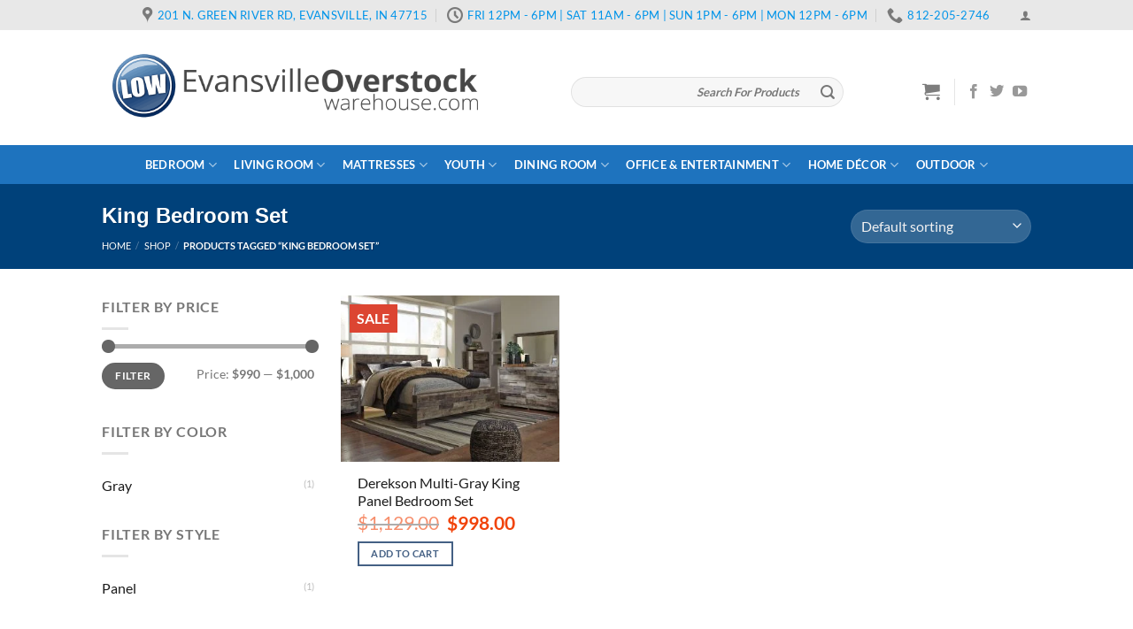

--- FILE ---
content_type: text/html; charset=UTF-8
request_url: https://evansvilleoverstockwarehouse.com/product-tag/king-bedroom-set/
body_size: 45018
content:
<!DOCTYPE html>
<!--[if IE 9 ]> <html lang="en-US" class="ie9 loading-site no-js"> <![endif]-->
<!--[if IE 8 ]> <html lang="en-US" class="ie8 loading-site no-js"> <![endif]-->
<!--[if (gte IE 9)|!(IE)]><!--><html lang="en-US" class="loading-site no-js"> <!--<![endif]-->
<head>
	<meta charset="UTF-8" />
	<link rel="profile" href="https://gmpg.org/xfn/11" />
	

	<script>(function(html){html.className = html.className.replace(/\bno-js\b/,'js')})(document.documentElement);</script>
<meta name='robots' content='index, follow, max-image-preview:large, max-snippet:-1, max-video-preview:-1' />
	<style>img:is([sizes="auto" i], [sizes^="auto," i]) { contain-intrinsic-size: 3000px 1500px }</style>
	<meta name="viewport" content="width=device-width, initial-scale=1, maximum-scale=1" />
	<!-- This site is optimized with the Yoast SEO plugin v24.0 - https://yoast.com/wordpress/plugins/seo/ -->
	<title>King Bedroom Set Archives - Evansville Overstock Warehouse</title><link rel="preload" href="https://evansvilleoverstockwarehouse.com/wp-content/uploads/2018/09/eville-logo-new-site.png" as="image" fetchpriority="high" /><link rel="preload" href="https://evansvilleoverstockwarehouse.com/wp-content/uploads/2018/05/B200-Derekson_King_Room-360x252.jpg" as="image" imagesrcset="https://evansvilleoverstockwarehouse.com/wp-content/uploads/2018/05/B200-Derekson_King_Room-360x252.jpg 360w, https://evansvilleoverstockwarehouse.com/wp-content/uploads/2018/05/B200-Derekson_King_Room-600x420.jpg 600w, https://evansvilleoverstockwarehouse.com/wp-content/uploads/2018/05/B200-Derekson_King_Room-571x400.jpg 571w, https://evansvilleoverstockwarehouse.com/wp-content/uploads/2018/05/B200-Derekson_King_Room.jpg 720w" imagesizes="(max-width: 360px) 100vw, 360px" fetchpriority="high" /><link rel="preload" href="https://evansvilleoverstockwarehouse.com/cf-fonts/s/lato/5.0.18/latin/400/normal.woff2" as="font" type="font/woff2" crossorigin fetchpriority="high"><link rel="preload" href="https://evansvilleoverstockwarehouse.com/cf-fonts/s/lato/5.0.18/latin/700/normal.woff2" as="font" type="font/woff2" crossorigin fetchpriority="high"><link rel="preload" href="https://evansvilleoverstockwarehouse.com/wp-content/themes/flatsome/assets/css/icons/fl-icons.woff2" as="font" type="font/woff2" crossorigin fetchpriority="high"><style id="perfmatters-used-css">:where(.wp-block-button__link){border-radius:9999px;box-shadow:none;padding:calc(.667em + 2px) calc(1.333em + 2px);text-decoration:none;}:root :where(.wp-block-button .wp-block-button__link.is-style-outline),:root :where(.wp-block-button.is-style-outline>.wp-block-button__link){border:2px solid;padding:.667em 1.333em;}:root :where(.wp-block-button .wp-block-button__link.is-style-outline:not(.has-text-color)),:root :where(.wp-block-button.is-style-outline>.wp-block-button__link:not(.has-text-color)){color:currentColor;}:root :where(.wp-block-button .wp-block-button__link.is-style-outline:not(.has-background)),:root :where(.wp-block-button.is-style-outline>.wp-block-button__link:not(.has-background)){background-color:initial;background-image:none;}:where(.wp-block-columns){margin-bottom:1.75em;}:where(.wp-block-columns.has-background){padding:1.25em 2.375em;}:where(.wp-block-post-comments input[type=submit]){border:none;}:where(.wp-block-cover-image:not(.has-text-color)),:where(.wp-block-cover:not(.has-text-color)){color:#fff;}:where(.wp-block-cover-image.is-light:not(.has-text-color)),:where(.wp-block-cover.is-light:not(.has-text-color)){color:#000;}:root :where(.wp-block-cover h1:not(.has-text-color)),:root :where(.wp-block-cover h2:not(.has-text-color)),:root :where(.wp-block-cover h3:not(.has-text-color)),:root :where(.wp-block-cover h4:not(.has-text-color)),:root :where(.wp-block-cover h5:not(.has-text-color)),:root :where(.wp-block-cover h6:not(.has-text-color)),:root :where(.wp-block-cover p:not(.has-text-color)){color:inherit;}:where(.wp-block-file){margin-bottom:1.5em;}:where(.wp-block-file__button){border-radius:2em;display:inline-block;padding:.5em 1em;}:where(.wp-block-file__button):is(a):active,:where(.wp-block-file__button):is(a):focus,:where(.wp-block-file__button):is(a):hover,:where(.wp-block-file__button):is(a):visited{box-shadow:none;color:#fff;opacity:.85;text-decoration:none;}:where(.wp-block-group.wp-block-group-is-layout-constrained){position:relative;}@keyframes show-content-image{0%{visibility:hidden;}99%{visibility:hidden;}to{visibility:visible;}}@keyframes turn-on-visibility{0%{opacity:0;}to{opacity:1;}}@keyframes turn-off-visibility{0%{opacity:1;visibility:visible;}99%{opacity:0;visibility:visible;}to{opacity:0;visibility:hidden;}}@keyframes lightbox-zoom-in{0%{transform:translate(calc(( -100vw + var(--wp--lightbox-scrollbar-width) ) / 2 + var(--wp--lightbox-initial-left-position)),calc(-50vh + var(--wp--lightbox-initial-top-position))) scale(var(--wp--lightbox-scale));}to{transform:translate(-50%,-50%) scale(1);}}@keyframes lightbox-zoom-out{0%{transform:translate(-50%,-50%) scale(1);visibility:visible;}99%{visibility:visible;}to{transform:translate(calc(( -100vw + var(--wp--lightbox-scrollbar-width) ) / 2 + var(--wp--lightbox-initial-left-position)),calc(-50vh + var(--wp--lightbox-initial-top-position))) scale(var(--wp--lightbox-scale));visibility:hidden;}}:where(.wp-block-latest-comments:not([style*=line-height] .wp-block-latest-comments__comment)){line-height:1.1;}:where(.wp-block-latest-comments:not([style*=line-height] .wp-block-latest-comments__comment-excerpt p)){line-height:1.8;}:root :where(.wp-block-latest-posts.is-grid){padding:0;}:root :where(.wp-block-latest-posts.wp-block-latest-posts__list){padding-left:0;}ol,ul{box-sizing:border-box;}:root :where(.wp-block-list.has-background){padding:1.25em 2.375em;}:where(.wp-block-navigation.has-background .wp-block-navigation-item a:not(.wp-element-button)),:where(.wp-block-navigation.has-background .wp-block-navigation-submenu a:not(.wp-element-button)){padding:.5em 1em;}:where(.wp-block-navigation .wp-block-navigation__submenu-container .wp-block-navigation-item a:not(.wp-element-button)),:where(.wp-block-navigation .wp-block-navigation__submenu-container .wp-block-navigation-submenu a:not(.wp-element-button)),:where(.wp-block-navigation .wp-block-navigation__submenu-container .wp-block-navigation-submenu button.wp-block-navigation-item__content),:where(.wp-block-navigation .wp-block-navigation__submenu-container .wp-block-pages-list__item button.wp-block-navigation-item__content){padding:.5em 1em;}@keyframes overlay-menu__fade-in-animation{0%{opacity:0;transform:translateY(.5em);}to{opacity:1;transform:translateY(0);}}:root :where(p.has-background){padding:1.25em 2.375em;}:where(p.has-text-color:not(.has-link-color)) a{color:inherit;}:where(.wp-block-post-comments-form) input:not([type=submit]),:where(.wp-block-post-comments-form) textarea{border:1px solid #949494;font-family:inherit;font-size:1em;}:where(.wp-block-post-comments-form) input:where(:not([type=submit]):not([type=checkbox])),:where(.wp-block-post-comments-form) textarea{padding:calc(.667em + 2px);}:where(.wp-block-post-excerpt){box-sizing:border-box;margin-bottom:var(--wp--style--block-gap);margin-top:var(--wp--style--block-gap);}:where(.wp-block-preformatted.has-background){padding:1.25em 2.375em;}:where(.wp-block-search__button){border:1px solid #ccc;padding:6px 10px;}:where(.wp-block-search__input){font-family:inherit;font-size:inherit;font-style:inherit;font-weight:inherit;letter-spacing:inherit;line-height:inherit;text-transform:inherit;}:where(.wp-block-search__button-inside .wp-block-search__inside-wrapper){border:1px solid #949494;box-sizing:border-box;padding:4px;}:where(.wp-block-search__button-inside .wp-block-search__inside-wrapper) :where(.wp-block-search__button){padding:4px 8px;}:root :where(.wp-block-separator.is-style-dots){height:auto;line-height:1;text-align:center;}:root :where(.wp-block-separator.is-style-dots):before{color:currentColor;content:"···";font-family:serif;font-size:1.5em;letter-spacing:2em;padding-left:2em;}:root :where(.wp-block-site-logo.is-style-rounded){border-radius:9999px;}:root :where(.wp-block-social-links .wp-social-link a){padding:.25em;}:root :where(.wp-block-social-links.is-style-logos-only .wp-social-link a){padding:0;}:root :where(.wp-block-social-links.is-style-pill-shape .wp-social-link a){padding-left:.66667em;padding-right:.66667em;}:root :where(.wp-block-tag-cloud.is-style-outline){display:flex;flex-wrap:wrap;gap:1ch;}:root :where(.wp-block-tag-cloud.is-style-outline a){border:1px solid;font-size:unset !important;margin-right:0;padding:1ch 2ch;text-decoration:none !important;}:root :where(.wp-block-table-of-contents){box-sizing:border-box;}:where(.wp-block-term-description){box-sizing:border-box;margin-bottom:var(--wp--style--block-gap);margin-top:var(--wp--style--block-gap);}:where(pre.wp-block-verse){font-family:inherit;}:root{--wp--preset--font-size--normal:16px;--wp--preset--font-size--huge:42px;}.screen-reader-text{border:0;clip:rect(1px,1px,1px,1px);clip-path:inset(50%);height:1px;margin:-1px;overflow:hidden;padding:0;position:absolute;width:1px;word-wrap:normal !important;}.screen-reader-text:focus{background-color:#ddd;clip:auto !important;clip-path:none;color:#444;display:block;font-size:1em;height:auto;left:5px;line-height:normal;padding:15px 23px 14px;text-decoration:none;top:5px;width:auto;z-index:100000;}html :where(.has-border-color){border-style:solid;}html :where([style*=border-top-color]){border-top-style:solid;}html :where([style*=border-right-color]){border-right-style:solid;}html :where([style*=border-bottom-color]){border-bottom-style:solid;}html :where([style*=border-left-color]){border-left-style:solid;}html :where([style*=border-width]){border-style:solid;}html :where([style*=border-top-width]){border-top-style:solid;}html :where([style*=border-right-width]){border-right-style:solid;}html :where([style*=border-bottom-width]){border-bottom-style:solid;}html :where([style*=border-left-width]){border-left-style:solid;}html :where(img[class*=wp-image-]){height:auto;max-width:100%;}:where(figure){margin:0 0 1em;}html :where(.is-position-sticky){--wp-admin--admin-bar--position-offset:var(--wp-admin--admin-bar--height,0px);}@media screen and (max-width:600px){html :where(.is-position-sticky){--wp-admin--admin-bar--position-offset:0px;}}.screen-reader-text{clip:rect(1px,1px,1px,1px);word-wrap:normal !important;border:0;-webkit-clip-path:inset(50%);clip-path:inset(50%);height:1px;margin:-1px;overflow:hidden;overflow-wrap:normal !important;padding:0;position:absolute !important;width:1px;}.screen-reader-text:focus{clip:auto !important;background-color:#fff;border-radius:3px;box-shadow:0 0 2px 2px rgba(0,0,0,.6);-webkit-clip-path:none;clip-path:none;color:#2b2d2f;display:block;font-size:.875rem;font-weight:700;height:auto;left:5px;line-height:normal;padding:15px 23px 14px;text-decoration:none;top:5px;width:auto;z-index:100000;}@-webkit-keyframes fadein{0%{opacity:0;}to{opacity:1;}}@keyframes fadein{0%{opacity:0;}to{opacity:1;}}@-webkit-keyframes slidein{0%{transform:translateX(0);}to{transform:translateX(-480px);}}@keyframes slidein{0%{transform:translateX(0);}to{transform:translateX(-480px);}}@media only screen and (max-width:480px){@-webkit-keyframes slidein{0%{transform:translateX(0);}to{transform:translateX(-100vw);}}@keyframes slidein{0%{transform:translateX(0);}to{transform:translateX(-100vw);}}}@-webkit-keyframes spin{0%{transform:rotate(0deg);}to{transform:rotate(1turn);}}@keyframes spin{0%{transform:rotate(0deg);}to{transform:rotate(1turn);}}:where(.wp-block-woocommerce-mini-cart-contents){background:#fff;}:where(div[data-block-name="woocommerce/legacy-template"]){margin-left:auto;margin-right:auto;max-width:1000px;}@-webkit-keyframes spinner__animation{0%{-webkit-animation-timing-function:cubic-bezier(.5856,.0703,.4143,.9297);animation-timing-function:cubic-bezier(.5856,.0703,.4143,.9297);transform:rotate(0deg);}to{transform:rotate(1turn);}}@keyframes spinner__animation{0%{-webkit-animation-timing-function:cubic-bezier(.5856,.0703,.4143,.9297);animation-timing-function:cubic-bezier(.5856,.0703,.4143,.9297);transform:rotate(0deg);}to{transform:rotate(1turn);}}@-webkit-keyframes loading__animation{to{transform:translateX(100%);}}@keyframes loading__animation{to{transform:translateX(100%);}}@keyframes spin{from{transform:rotate(0deg);}to{transform:rotate(360deg);}}@keyframes blink{from{opacity:0;}50%{opacity:1;}to{opacity:0;}}@-webkit-keyframes load8{0%{-webkit-transform:rotate(0deg);transform:rotate(0deg);}to{-webkit-transform:rotate(360deg);transform:rotate(360deg);}}@keyframes load8{0%{-webkit-transform:rotate(0deg);transform:rotate(0deg);}to{-webkit-transform:rotate(360deg);transform:rotate(360deg);}}.mc4wp-form input[name^=_mc4wp_honey]{display:none !important;}.mc4wp-form-theme{margin:1em 0;}.mc4wp-form-theme label,.mc4wp-form-theme input{box-sizing:border-box;cursor:auto;vertical-align:baseline;width:auto;height:auto;line-height:normal;display:block;}.mc4wp-form-theme label:after,.mc4wp-form-theme input:after{content:"";clear:both;display:table;}.mc4wp-form-theme label{margin-bottom:6px;font-weight:700;display:block;}.mc4wp-form-theme input[type=text],.mc4wp-form-theme input[type=email],.mc4wp-form-theme input[type=tel],.mc4wp-form-theme input[type=url],.mc4wp-form-theme input[type=date],.mc4wp-form-theme textarea,.mc4wp-form-theme select{vertical-align:middle;text-shadow:none;background:#fff;border:1px solid #ccc;border-radius:2px;outline:0;width:100%;max-width:480px;height:auto;min-height:32px;padding:8px 16px;line-height:1.42857;color:#555 !important;}.mc4wp-form-theme input[readonly],.mc4wp-form-theme input[disabled]{background-color:#eee;}.mc4wp-form-theme input[type=number]{min-width:40px;}.mc4wp-form-theme input[type=checkbox],.mc4wp-form-theme input[type=radio]{border:0;width:13px;height:13px;margin:0 6px 0 0;padding:0;display:inline-block;position:relative;}.mc4wp-form-theme input[type=checkbox]{-webkit-appearance:checkbox;-moz-appearance:checkbox;appearance:checkbox;}.mc4wp-form-theme input[type=radio]{-webkit-appearance:radio;-moz-appearance:radio;appearance:radio;}.mc4wp-form-theme button,.mc4wp-form-theme input[type=submit],.mc4wp-form-theme input[type=button]{cursor:pointer;-webkit-appearance:none;-moz-appearance:none;appearance:none;text-align:center;white-space:nowrap;vertical-align:middle;user-select:none;text-shadow:none;filter:none;background:0 0;border:1px solid rgba(0,0,0,0);border-radius:2px;width:auto;height:auto;padding:8px 16px;font-weight:400;line-height:1.42857;display:inline-block;}.mc4wp-form-theme button:hover,.mc4wp-form-theme input[type=submit]:hover,.mc4wp-form-theme input[type=button]:hover,.mc4wp-form-theme button:focus,.mc4wp-form-theme input[type=submit]:focus,.mc4wp-form-theme input[type=button]:focus{color:#333;background:0 0;outline:0;text-decoration:none;}.mc4wp-form-theme label>span,.mc4wp-form-theme li>label{font-weight:400;}.mc4wp-form-theme-blue button,.mc4wp-form-theme-blue input[type=submit],.mc4wp-form-theme-blue input[type=button]{border-color:#2a6496;color:#fff !important;background-color:#428bca !important;}.mc4wp-form-theme-blue button:hover,.mc4wp-form-theme-blue input[type=submit]:hover,.mc4wp-form-theme-blue input[type=button]:hover,.mc4wp-form-theme-blue button:focus,.mc4wp-form-theme-blue input[type=submit]:focus,.mc4wp-form-theme-blue input[type=button]:focus{border-color:#193c5a;color:#fff !important;background-color:#2a6496 !important;}.mc4wp-form-theme-blue input[type=text]:focus,.mc4wp-form-theme-blue input[type=email]:focus,.mc4wp-form-theme-blue input[type=tel]:focus,.mc4wp-form-theme-blue input[type=url]:focus,.mc4wp-form-theme-blue input[type=date]:focus,.mc4wp-form-theme-blue textarea:focus,.mc4wp-form-theme-blue select:focus{border-color:#7eb0db;}@font-face{font-family:"fl-icons";font-display:block;src:url("https://evansvilleoverstockwarehouse.com/wp-content/themes/flatsome/assets/css/icons/fl-icons.eot");src:url("https://evansvilleoverstockwarehouse.com/wp-content/themes/flatsome/assets/css/icons/fl-icons.eot#iefix") format("embedded-opentype"),url("https://evansvilleoverstockwarehouse.com/wp-content/themes/flatsome/assets/css/icons/fl-icons.woff2") format("woff2"),url("https://evansvilleoverstockwarehouse.com/wp-content/themes/flatsome/assets/css/icons/fl-icons.ttf") format("truetype"),url("https://evansvilleoverstockwarehouse.com/wp-content/themes/flatsome/assets/css/icons/fl-icons.woff") format("woff"),url("https://evansvilleoverstockwarehouse.com/wp-content/themes/flatsome/assets/css/icons/fl-icons.svg#fl-icons") format("svg");}iframe[name='google_conversion_frame']{height:0 !important;width:0 !important;line-height:0 !important;font-size:0 !important;margin-top:-13px;float:left;}html{font-family:sans-serif;-ms-text-size-adjust:100%;-webkit-text-size-adjust:100%;}body{margin:0;}article,aside,details,figcaption,figure,footer,header,main,menu,nav,section,summary{display:block;}template,[hidden]{display:none;}a{background-color:transparent;}a:active,a:hover{outline-width:0;}b,strong{font-weight:inherit;}b,strong{font-weight:bolder;}img{border-style:none;}svg:not(:root){overflow:hidden;}button,input,select,textarea{font:inherit;}button,input,select{overflow:visible;}button,select{text-transform:none;}button,[type="button"],[type="reset"],[type="submit"]{cursor:pointer;}[disabled]{cursor:default;}button,html [type="button"],[type="reset"],[type="submit"]{-webkit-appearance:button;}button::-moz-focus-inner,input::-moz-focus-inner{border:0;padding:0;}button:-moz-focusring,input:-moz-focusring{outline:1px dotted ButtonText;}[type="checkbox"],[type="radio"]{-webkit-box-sizing:border-box;box-sizing:border-box;padding:0;}[type="number"]::-webkit-inner-spin-button,[type="number"]::-webkit-outer-spin-button{height:auto;}[type="search"]{-webkit-appearance:textfield;}[type="search"]::-webkit-search-cancel-button,[type="search"]::-webkit-search-decoration{-webkit-appearance:none;}*,*:before,*:after{-webkit-box-sizing:border-box;box-sizing:border-box;}html{-webkit-box-sizing:border-box;box-sizing:border-box;background-attachment:fixed;}body{color:#777;scroll-behavior:smooth;-webkit-font-smoothing:antialiased;-moz-osx-font-smoothing:grayscale;}img{max-width:100%;height:auto;display:inline-block;vertical-align:middle;}p:empty{display:none;}a,button,input{-ms-touch-action:manipulation;touch-action:manipulation;}embed,iframe,object{max-width:100%;}.col,.gallery-item,.columns{position:relative;margin:0;padding:0 15px 30px;width:100%;}.col-inner{position:relative;margin-left:auto;margin-right:auto;width:100%;background-position:50% 50%;background-size:cover;background-repeat:no-repeat;-webkit-box-flex:1;-ms-flex:1 0 auto;flex:1 0 auto;}@media screen and (min-width: 850px){.col:first-child .col-inner{margin-left:auto;margin-right:0;}.col+.col .col-inner{margin-right:auto;margin-left:0;}}@media screen and (max-width: 849px){.col{padding-bottom:30px;}}@media screen and (min-width: 850px){.large-3{max-width:25%;-ms-flex-preferred-size:25%;flex-basis:25%;}.large-9{max-width:75%;-ms-flex-preferred-size:75%;flex-basis:75%;}.gallery-columns-6 .gallery-item,.large-columns-6>.col,.large-columns-6 .flickity-slider>.col{max-width:16.66667%;-ms-flex-preferred-size:16.66667%;flex-basis:16.66667%;}}body,.container,.full-width .ubermenu-nav,.container-width,.row{width:100%;margin-left:auto;margin-right:auto;}.container{padding-left:15px;padding-right:15px;}.container-width,.full-width .ubermenu-nav,.container,.row{max-width:1080px;}.flex-row{-js-display:flex;display:-webkit-box;display:-ms-flexbox;display:flex;-webkit-box-orient:horizontal;-webkit-box-direction:normal;-ms-flex-flow:row nowrap;flex-flow:row nowrap;-webkit-box-align:center;-ms-flex-align:center;align-items:center;-webkit-box-pack:justify;-ms-flex-pack:justify;justify-content:space-between;width:100%;}.text-center .flex-row{-webkit-box-pack:center;-ms-flex-pack:center;justify-content:center;}.header .flex-row{height:100%;}.flex-col{max-height:100%;}.flex-grow{-webkit-box-flex:1;-ms-flex:1;flex:1;-ms-flex-negative:1;-ms-flex-preferred-size:auto !important;}.flex-center{margin:0 auto;}.flex-left{margin-right:auto;}.flex-right{margin-left:auto;}.flex-has-center>.nav-row>.flex-col:not(.flex-center),.flex-has-center>.flex-row>.flex-col:not(.flex-center),.flex-has-center>.flex-col:not(.flex-center){-webkit-box-flex:1;-ms-flex:1;flex:1;}@media (max-width: 849px){.medium-flex-wrap{-webkit-box-orient:vertical;-webkit-box-direction:normal;-ms-flex-flow:column wrap;flex-flow:column wrap;}.medium-flex-wrap .flex-col{padding-top:5px;padding-bottom:5px;-webkit-box-flex:0;-ms-flex-positive:0;flex-grow:0;width:100%;}}.grid-col .flickity-viewport{height:100% !important;}@media all and (-ms-high-contrast: none){.payment-icon svg{max-width:50px;}.slider-nav-circle .flickity-prev-next-button svg{height:36px !important;}.nav>li>a>i{top:-1px;}}.row,.gallery{width:100%;-js-display:flex;display:-webkit-box;display:-ms-flexbox;display:flex;-webkit-box-orient:horizontal;-webkit-box-direction:normal;-ms-flex-flow:row wrap;flex-flow:row wrap;}.row>div:not(.col):not([class^="col-"]){width:100% !important;}.row .gallery,.row .row:not(.row-collapse),.container .row:not(.row-collapse),.lightbox-content .row:not(.row-collapse){padding-left:0;padding-right:0;margin-left:-15px;margin-right:-15px;width:auto;}.row .container{padding-left:0;padding-right:0;}.nav-dropdown{position:absolute;min-width:260px;max-height:0;z-index:9;padding:20px 0 20px;opacity:0;margin:0;-webkit-transition:opacity .25s;-o-transition:opacity .25s;transition:opacity .25s;color:#777;background-color:#fff;text-align:left;display:table;left:-99999px;}.dark.nav-dropdown{color:#f1f1f1;}.nav-dropdown:after{visibility:hidden;display:block;content:"";clear:both;height:0;}.nav-dropdown li{display:block;margin:0;vertical-align:top;}.nav-dropdown li ul{margin:0;padding:0;}.nav-dropdown>li.html{min-width:260px;}li.current-dropdown>.nav-dropdown,.next-prev-thumbs li.has-dropdown:hover>.nav-dropdown,.no-js li.has-dropdown:hover>.nav-dropdown{opacity:1;max-height:inherit;left:-15px;}.nav-right li.current-dropdown:last-child>.nav-dropdown,.nav-right li.has-dropdown:hover:last-child>.nav-dropdown{left:auto;right:-15px;}.nav-column li>a,.nav-dropdown>li>a{width:auto;display:block;padding:10px 20px;line-height:1.3;}.nav-column>li:last-child:not(.nav-dropdown-col)>a,.nav-dropdown>li:last-child:not(.nav-dropdown-col)>a{border-bottom:0 !important;}.nav-dropdown>li.nav-dropdown-col,.nav-dropdown>li.image-column{text-align:left;display:table-cell;white-space:nowrap;width:160px;min-width:160px;}.nav-dropdown>li.nav-dropdown-col:not(:last-child),.nav-dropdown>li.image-column:not(:last-child){border-right:1px solid transparent;}.nav-dropdown .menu-item-has-children>a,.nav-dropdown .title>a,.nav-dropdown .nav-dropdown-col>a{text-transform:uppercase;font-size:.8em;font-weight:bolder;color:#000;}.nav-dropdown .nav-dropdown-col .menu-item-has-children{margin-top:5px;}.nav-dropdown.nav-dropdown-bold>li.nav-dropdown-col,.nav-dropdown.nav-dropdown-simple>li.nav-dropdown-col{border-color:#f1f1f1;}.nav-dropdown-simple .nav-column li>a:hover,.nav-dropdown.nav-dropdown-simple>li>a:hover{background-color:rgba(0,0,0,.03);}.nav-dropdown.nav-dropdown-simple li.html,.nav-dropdown.nav-dropdown-bold li.html{padding:0 20px 10px;}.nav-dropdown-has-arrow li.has-dropdown:after,.nav-dropdown-has-arrow li.has-dropdown:before{bottom:-2px;z-index:10;opacity:0;left:50%;border:solid transparent;content:"";height:0;width:0;position:absolute;pointer-events:none;}.nav-dropdown-has-arrow li.has-dropdown:after{border-color:rgba(221,221,221,0);border-bottom-color:#fff;border-width:8px;margin-left:-8px;}.nav-dropdown-has-arrow li.has-dropdown:before{z-index:-999;border-width:11px;margin-left:-11px;}.nav-dropdown-has-shadow .nav-dropdown{-webkit-box-shadow:1px 1px 15px rgba(0,0,0,.15);box-shadow:1px 1px 15px rgba(0,0,0,.15);}.nav-dropdown-has-arrow.nav-dropdown-has-border li.has-dropdown:before{border-bottom-color:#ddd;}.nav-dropdown-has-border .nav-dropdown{border:2px solid #ddd;}.nav p{margin:0;padding-bottom:0;}.nav,.nav ul:not(.nav-dropdown){margin:0;padding:0;}.nav>li>a.button,.nav>li>button{margin-bottom:0;}.nav{width:100%;position:relative;display:inline-block;display:-webkit-box;display:-ms-flexbox;display:flex;-webkit-box-orient:horizontal;-webkit-box-direction:normal;-ms-flex-flow:row wrap;flex-flow:row wrap;-webkit-box-align:center;-ms-flex-align:center;align-items:center;}.nav>li{display:inline-block;list-style:none;margin:0;margin:0 7px;padding:0;position:relative;-webkit-transition:background-color .3s;-o-transition:background-color .3s;transition:background-color .3s;}.nav>li>a{padding:10px 0;display:inline-block;display:-webkit-inline-box;display:-ms-inline-flexbox;display:inline-flex;-ms-flex-wrap:wrap;flex-wrap:wrap;-webkit-box-align:center;-ms-flex-align:center;align-items:center;}.html .nav>li>a{padding-top:0;padding-bottom:0;}.nav-small .nav>li>a,.nav.nav-small>li>a{vertical-align:top;padding-top:5px;padding-bottom:5px;font-weight:normal;}.nav-small.nav>li.html{font-size:.75em;}.nav-center{-webkit-box-pack:center;-ms-flex-pack:center;justify-content:center;}.nav-left{-webkit-box-pack:start;-ms-flex-pack:start;justify-content:flex-start;}.nav-right{-webkit-box-pack:end;-ms-flex-pack:end;justify-content:flex-end;}@media (max-width: 849px){.medium-nav-center{-webkit-box-pack:center;-ms-flex-pack:center;justify-content:center;}}.nav>li>a,.nav-dropdown>li>a,.nav-column>li>a{color:rgba(102,102,102,.85);-webkit-transition:all .2s;-o-transition:all .2s;transition:all .2s;}.nav-dropdown>li>a,.nav-column>li>a{display:block;}.nav>li>a:hover,.nav>li.active>a,.nav>li.current>a,.nav>li>a.active,.nav>li>a.current,.nav-dropdown li.active>a,.nav-column li.active>a,.nav-dropdown>li>a:hover,.nav-column li>a:hover{color:rgba(17,17,17,.85);}.nav li:first-child{margin-left:0 !important;}.nav li:last-child{margin-right:0 !important;}.nav-uppercase>li>a{letter-spacing:.02em;text-transform:uppercase;font-weight:bolder;}@media (min-width: 850px){.nav-divided>li{margin:0 .7em;}.nav-divided>li+li>a:after{content:"";position:absolute;top:50%;width:1px;border-left:1px solid rgba(0,0,0,.1);height:15px;margin-top:-7px;left:-1em;}}li.html .row,li.html form,li.html select,li.html input{margin:0;}li.html>.button{margin-bottom:0;}.nav:hover>li:not(:hover)>a:before{opacity:0;}.nav-box>li,.nav-tabs>li,.nav-outline>li,.nav-pills>li{margin:0;}.nav-box>li>a{padding:0 .75em;line-height:2.5em;}.nav-pills>li>a{padding:0 .75em;border-radius:99px;line-height:2.5em;}@media (min-width: 850px){.tabbed-content .nav-vertical{padding-top:0;width:25%;}.tabbed-content .nav-vertical.nav-outline{padding-right:15px;}}.nav.nav-vertical{-webkit-box-orient:vertical;-webkit-box-direction:normal;-ms-flex-flow:column;flex-flow:column;}.nav.nav-vertical li{list-style:none;margin:0;width:100%;}.nav-vertical li li{font-size:1em;padding-left:.5em;}.nav-vertical .image-column{display:none !important;}.nav-vertical>li{display:-webkit-box;display:-ms-flexbox;display:flex;-webkit-box-orient:horizontal;-webkit-box-direction:normal;-ms-flex-flow:row wrap;flex-flow:row wrap;-webkit-box-align:center;-ms-flex-align:center;align-items:center;}.nav-vertical>li ul{width:100%;}.nav-vertical li li.menu-item-has-children{margin-bottom:1em;}.nav-vertical li li.menu-item-has-children:not(:first-child){margin-top:1em;}.nav-vertical>li>ul>li a,.nav-vertical>li>a{display:-webkit-box;display:-ms-flexbox;display:flex;-webkit-box-align:center;-ms-flex-align:center;align-items:center;width:auto;-webkit-box-flex:1;-ms-flex-positive:1;flex-grow:1;}.nav-vertical li li.menu-item-has-children>a{color:#000;text-transform:uppercase;font-size:.8em;font-weight:bolder;}.nav-vertical>li.html{padding-top:1em;padding-bottom:1em;}.nav-vertical>li>ul li a{-webkit-transition:color .2s;-o-transition:color .2s;transition:color .2s;color:#666;}.nav-vertical>li>ul li a:hover{opacity:1;color:#111;}.nav-vertical>li>ul{margin:0 0 2em;padding-left:1em;}.nav .children{position:fixed;opacity:0;left:-99999px;-webkit-transition:background-color .6s,opacity .3s,-webkit-transform .3s;transition:background-color .6s,opacity .3s,-webkit-transform .3s;transition:background-color .6s,transform .3s,opacity .3s;transition:background-color .6s,transform .3s,opacity .3s,-webkit-transform .3s;-o-transition:background-color .6s,transform .3s,opacity .3s;-webkit-transform:translateX(-10px);-ms-transform:translateX(-10px);transform:translateX(-10px);}.nav-sidebar.nav-vertical>li.menu-item.active,.nav-sidebar.nav-vertical>li.menu-item:hover{background-color:rgba(0,0,0,.05);}.nav-sidebar.nav-vertical>li+li{border-top:1px solid #ececec;}.dark .nav-sidebar.nav-vertical>li+li{border-color:rgba(255,255,255,.2);}.nav-vertical>li+li{border-top:1px solid #ececec;}.nav-vertical.nav-line>li>a:before{right:-2px;z-index:1;left:auto;width:3px;height:100%;}.nav-vertical.nav-tabs>li>a{border:0;}.nav-vertical.nav-tabs>li.active>a{border-left:3px solid #446084;}.text-center .nav-vertical li{border:0;}.text-center.nav-vertical li li,.text-center .nav-vertical li li{padding-left:0;}.nav-vertical .mega-menu-item{width:100%;}.nav-vertical .social-icons,.nav-vertical .header-button{display:block;width:100%;}@media screen and (min-width: 849px){.col-divided>.col-inner>.nav-wrapper>.nav-vertical{width:calc(100% + 31px);}}.button,button,input[type='submit'],input[type='reset'],input[type='button']{position:relative;display:inline-block;background-color:transparent;text-transform:uppercase;font-size:.97em;letter-spacing:.03em;cursor:pointer;font-weight:bolder;text-align:center;color:currentColor;text-decoration:none;border:1px solid transparent;vertical-align:middle;border-radius:0;margin-top:0;margin-right:1em;text-shadow:none;line-height:2.4em;min-height:2.5em;padding:0 1.2em;max-width:100%;-webkit-transition:border .3s,background .3s,opacity .3s,color .3s,-webkit-transform .3s,-webkit-box-shadow .3s;transition:border .3s,background .3s,opacity .3s,color .3s,-webkit-transform .3s,-webkit-box-shadow .3s;transition:transform .3s,border .3s,background .3s,box-shadow .3s,opacity .3s,color .3s;transition:transform .3s,border .3s,background .3s,box-shadow .3s,opacity .3s,color .3s,-webkit-transform .3s,-webkit-box-shadow .3s;-o-transition:transform .3s,border .3s,background .3s,box-shadow .3s,opacity .3s,color .3s;text-rendering:optimizeLegibility;-webkit-box-sizing:border-box;box-sizing:border-box;}.button span{display:inline-block;line-height:1.6;}.nav>li>a.button:hover,.nav>li>a.button{padding-top:0;padding-bottom:0;}.nav>li>a.button:hover{color:#fff;}.button,input[type='submit'],input[type='submit'].button,input[type='reset'].button,input[type='button'].button{color:#fff;background-color:#446084;background-color:var(--primary-color);border-color:rgba(0,0,0,.05);}.dark .button.is-form:hover,.button:hover,input[type='submit']:hover,input[type='reset']:hover,input[type='button']:hover{outline:none;opacity:1;color:#fff;-webkit-box-shadow:inset 0 0 0 100px rgba(0,0,0,.2);box-shadow:inset 0 0 0 100px rgba(0,0,0,.2);}.dark .button,.dark input[type='submit'],.dark input[type='reset'],.dark input[type='button']{color:#fff;}input[type='submit'],input[type='submit'].button,input[type='submit'],.primary{background-color:#446084;}.secondary,.checkout-button,.button.checkout,.button.alt{background-color:#d26e4b;}a.primary:not(.button),a.secondary:not(.button){background-color:transparent;}.text-center .button:first-of-type{margin-left:0 !important;}.text-right .button:last-of-type,.text-center .button:last-of-type{margin-right:0 !important;}.button.disabled,button.disabled,.button[disabled],button[disabled]{opacity:.6;}.flex-col button,.flex-col .button,.flex-col input{margin-bottom:0;}.is-divider{height:3px;display:block;background-color:rgba(0,0,0,.1);margin:1em 0 1em;width:100%;max-width:30px;}.widget .is-divider{margin-top:.66em;}.dark .is-divider{background-color:rgba(255,255,255,.3);}form{margin-bottom:0;}input[type='email'],input[type='date'],input[type='search'],input[type='number'],input[type='text'],input[type='tel'],input[type='url'],input[type='password'],textarea,select,.select-resize-ghost,.select2-container .select2-choice,.select2-container .select2-selection{-webkit-box-sizing:border-box;box-sizing:border-box;border:1px solid #ddd;padding:0 .75em;height:2.507em;font-size:.97em;border-radius:0;max-width:100%;width:100%;vertical-align:middle;background-color:#fff;color:#333;-webkit-box-shadow:inset 0 1px 2px rgba(0,0,0,.1);box-shadow:inset 0 1px 2px rgba(0,0,0,.1);-webkit-transition:color .3s,border .3s,background .3s,opacity .3s;-o-transition:color .3s,border .3s,background .3s,opacity .3s;transition:color .3s,border .3s,background .3s,opacity .3s;}input:hover,textarea:hover,select:hover{-webkit-box-shadow:inset 0 -1.8em 1em 0 rgba(0,0,0,0);box-shadow:inset 0 -1.8em 1em 0 rgba(0,0,0,0);}input[type='email'],input[type='search'],input[type='number'],input[type='url'],input[type='tel'],input[type='text'],textarea{-webkit-appearance:none;-moz-appearance:none;appearance:none;}input[type='email']:focus,input[type='search']:focus,input[type='number']:focus,input[type='tel']:focus,input[type='text']:focus,input[type='password']:focus,textarea:focus,select:focus{-webkit-box-shadow:0 0 5px #ccc;box-shadow:0 0 5px #ccc;opacity:1 !important;outline:0;color:#333;background-color:#fff;}label,legend{font-weight:bold;display:block;font-size:.9em;margin-bottom:.4em;}input[type='checkbox'],input[type='radio']{display:inline;margin-right:10px;font-size:16px;}input[type='checkbox']+label,input[type='radio']+label{display:inline;}.form-flat input:not([type="submit"]),.form-flat textarea,.form-flat select{background-color:rgba(0,0,0,.03);-webkit-box-shadow:none;box-shadow:none;border-color:rgba(0,0,0,.09);color:currentColor !important;border-radius:99px;}.form-flat button,.form-flat input{border-radius:99px;}.form-flat .flex-row .flex-col,.flex-row.form-flat .flex-col{padding-right:4px;}.dark .form-flat input:not([type="submit"]),.dark .form-flat textarea,.dark .form-flat select,.nav-dark .form-flat input:not([type="submit"]),.nav-dark .form-flat textarea,.nav-dark .form-flat select{background-color:rgba(255,255,255,.2) !important;border-color:rgba(255,255,255,.09);color:#fff;}.nav-dark .form-flat input::-webkit-input-placeholder,.dark .form-flat input::-webkit-input-placeholder{color:#fff;}.form-flat .button.icon{color:currentColor !important;border-color:transparent !important;background-color:transparent !important;-webkit-box-shadow:none;box-shadow:none;}.links>li>a:before,i[class^="icon-"],i[class*=" icon-"]{font-family:"fl-icons" !important;font-display:block;speak:none !important;margin:0;padding:0;display:inline-block;font-style:normal !important;font-weight:normal !important;font-variant:normal !important;text-transform:none !important;position:relative;line-height:1.2;}.widget-title i{opacity:.35;margin-right:4px;}button i,.button i{vertical-align:middle;top:-1.5px;}button.icon:not(.button),a.icon:not(.button){font-family:sans-serif;margin-left:.25em;margin-right:.25em;font-size:1.2em;}.header a.icon:not(.button){margin-left:.3em;margin-right:.3em;}.header .nav-small a.icon:not(.button){font-size:1em;}.button.icon{margin-left:.12em;margin-right:.12em;min-width:2.5em;padding-left:.6em;padding-right:.6em;display:inline-block;}.button.icon i{font-size:1.2em;}.button.icon i+span{padding-right:.5em;}.button.icon.is-small{border-width:1px;}.button.icon.is-small i{top:-1px;}.nav>li>a>i{vertical-align:middle;-webkit-transition:color .3s;-o-transition:color .3s;transition:color .3s;font-size:20px;}.nav>li>a>i+span{margin-left:5px;}.nav>li>a>span+i{margin-left:5px;}.nav-small>li>a>i{font-size:1em;}.nav>li>a>i.icon-search{font-size:1.2em;}.nav>li>a>i.icon-menu{font-size:1.9em;}.nav>li.has-icon>a>i{min-width:1em;}.nav-vertical>li>a>i{font-size:16px;opacity:.6;}.button:not(.icon)>i{margin-left:-.15em;margin-right:.4em;}.button:not(.icon)>span+i{margin-right:-.15em;margin-left:.4em;}.has-dropdown .icon-angle-down{font-size:16px;margin-left:.2em;opacity:.6;}[data-icon-label]{position:relative;}[data-icon-label="0"]:after{display:none;}[data-icon-label]:after{content:attr(data-icon-label);position:absolute;font-style:normal;font-family:Arial,Sans-serif !important;top:-10px;right:-10px;font-weight:bolder;background-color:#d26e4b;-webkit-box-shadow:1px 1px 3px 0px rgba(0,0,0,.3);box-shadow:1px 1px 3px 0px rgba(0,0,0,.3);font-size:11px;padding-left:2px;padding-right:2px;opacity:.9;line-height:17px;letter-spacing:-.5px;height:17px;min-width:17px;border-radius:99px;color:#fff;text-align:center;z-index:1;-webkit-transition:-webkit-transform .2s;transition:-webkit-transform .2s;transition:transform .2s;transition:transform .2s,-webkit-transform .2s;-o-transition:transform .2s;}.nav-small [data-icon-label]:after{min-width:13px;top:-4px;right:-10px;height:13px;font-size:10px;line-height:13px;}.button [data-icon-label]:after{top:-12px;right:-12px;}img{-webkit-transition:opacity 1s;-o-transition:opacity 1s;transition:opacity 1s;opacity:1;}.lightbox-content{background-color:#fff;max-width:875px;margin:0 auto;-webkit-transform:translateZ(0);transform:translateZ(0);-webkit-box-shadow:3px 3px 20px 0 rgba(0,0,0,.15);box-shadow:3px 3px 20px 0 rgba(0,0,0,.15);position:relative;}.lightbox-content .lightbox-inner{padding:30px 20px;}.mfp-hide{display:none !important;}@-webkit-keyframes spin{0%{-webkit-transform:rotate(0deg);transform:rotate(0deg);}100%{-webkit-transform:rotate(360deg);transform:rotate(360deg);}}@keyframes spin{0%{-webkit-transform:rotate(0deg);transform:rotate(0deg);}100%{-webkit-transform:rotate(360deg);transform:rotate(360deg);}}.off-canvas .nav-vertical li li>a{padding-top:5px;padding-bottom:5px;}.off-canvas:not(.off-canvas-center) .nav-vertical li>a{padding-left:20px;}.flickity-viewport{overflow:hidden;position:relative;height:100%;width:100%;}.flickity-slider{position:absolute;width:100%;height:100%;}.is-dragging .flickity-viewport .flickity-slider{pointer-events:none;}.flickity-enabled.is-draggable .flickity-viewport{cursor:move;cursor:-webkit-grab;cursor:grab;}.flickity-enabled.is-draggable .flickity-viewport.is-pointer-down{cursor:-webkit-grabbing;cursor:grabbing;}.flickity-prev-next-button{position:absolute;top:40%;bottom:40%;background-color:transparent;margin:0;padding:0;width:36px;color:#111;border:none;cursor:pointer;opacity:0;-webkit-transition:opacity .3s,background .3s,-webkit-transform .3s,-webkit-box-shadow .3s;transition:opacity .3s,background .3s,-webkit-transform .3s,-webkit-box-shadow .3s;transition:transform .3s,opacity .3s,background .3s,box-shadow .3s;transition:transform .3s,opacity .3s,background .3s,box-shadow .3s,-webkit-transform .3s,-webkit-box-shadow .3s;-o-transition:transform .3s,opacity .3s,background .3s,box-shadow .3s;}.flickity-prev-next-button.next{-webkit-transform:translateX(-20%);-ms-transform:translateX(-20%);transform:translateX(-20%);right:2%;}.flickity-prev-next-button.previous{-webkit-transform:translateX(20%);-ms-transform:translateX(20%);transform:translateX(20%);left:2%;}.slider-show-nav .flickity-prev-next-button,.slider:hover .flickity-prev-next-button{opacity:.7;-webkit-transform:translateX(0) !important;-ms-transform:translateX(0) !important;transform:translateX(0) !important;}.slider .flickity-prev-next-button:hover{-webkit-box-shadow:none;box-shadow:none;opacity:1;}.slider .flickity-prev-next-button:hover svg,.slider .flickity-prev-next-button:hover .arrow{fill:#446084;}@media (min-width: 850px){.slider-nav-outside .flickity-prev-next-button.next{right:auto;left:100%;}.slider-nav-outside .flickity-prev-next-button.previous{left:auto;right:100%;}}.flickity-prev-next-button:disabled,button.flickity-prev-next-button[disabled]{opacity:0 !important;background:none !important;cursor:auto;-webkit-box-shadow:none !important;box-shadow:none !important;pointer-events:none;}.flickity-prev-next-button svg{position:absolute;padding:5px;padding:20%;left:50%;top:50%;width:100%;max-width:100%;max-height:100%;height:auto;-webkit-transition:all .3s;-o-transition:all .3s;transition:all .3s;-webkit-transform:translate(-50%,-50%);-ms-transform:translate(-50%,-50%);transform:translate(-50%,-50%);}.slider-nav-push:not(.slider-nav-reveal) .flickity-prev-next-button{margin-top:-10%;}.slider-nav-push.slider-nav-reveal .flickity-prev-next-button svg{margin-top:-40px;}.flickity-prev-next-button svg,.flickity-prev-next-button .arrow{border-color:currentColor;fill:currentColor;-webkit-transition:all .3s;-o-transition:all .3s;transition:all .3s;}.flickity-prev-next-button.no-svg{color:#111;font-size:26px;}.slider-no-arrows .flickity-prev-next-button{display:none !important;}.slider-type-fade .flickity-slider{-webkit-transform:none !important;-ms-transform:none !important;transform:none !important;}.slider-type-fade .flickity-prev-next-button,.slider-type-fade .flickity-page-dots{z-index:3;}.flickity-page-dots{position:absolute;bottom:15px;left:20%;right:20%;padding:0;margin:0;list-style:none;text-align:center;line-height:1;}.slider-nav-outside .flickity-page-dots,.row-slider .flickity-page-dots{bottom:0;}.flickity-rtl .flickity-page-dots{direction:rtl;}.flickity-page-dots .dot{display:inline-block;width:12px;height:12px;margin:0 5px;border:3px solid #111;border-radius:50%;opacity:.4;cursor:pointer;-webkit-transition:opacity .3s;-o-transition:opacity .3s;transition:opacity .3s;}.nav-dots-small .flickity-page-dots .dot,.row-slider .flickity-page-dots .dot{opacity:.2;width:10px;height:10px;border:0;background-color:#111;}.flickity-page-dots .dot:hover{opacity:.7;}.flickity-page-dots .dot.is-selected{background-color:#111;opacity:1 !important;}.slider-nav-dots-dashes .flickity-page-dots .dot{height:4px;width:40px;margin:0;border-radius:0;}.slider-nav-dots-dashes-spaced .flickity-page-dots .dot{height:4px;width:40px;border-radius:0;}.slider-nav-dots-simple .flickity-page-dots .dot{background-color:#111;}.slider-nav-dots-square .flickity-page-dots .dot{border-radius:0;}.slider-nav-circle .flickity-prev-next-button svg,.slider-nav-circle .flickity-prev-next-button .arrow{border-radius:100%;border:2px solid currentColor;}.slider-nav-circle .flickity-prev-next-button:hover svg,.slider-nav-circle .flickity-prev-next-button:hover .arrow{background-color:#446084;border-color:#446084;fill:#fff !important;}.slider-nav-reveal .flickity-prev-next-button:hover,.slider-nav-reveal .flickity-prev-next-button{width:30px;top:-2px;bottom:0;height:100%;background-color:#fff;-webkit-box-shadow:0 -150px 15px 0 rgba(0,0,0,.3);box-shadow:0 -150px 15px 0 rgba(0,0,0,.3);margin:0 !important;}.dark .slider-nav-reveal .flickity-prev-next-button{border-radius:99px;background-color:rgba(0,0,0,.3);color:#fff;}.slider-nav-reveal .flickity-prev-next-button.next{-webkit-transform:translateX(10%);-ms-transform:translateX(10%);transform:translateX(10%);left:auto !important;right:-1px !important;}.slider-nav-reveal .flickity-prev-next-button.previous{-webkit-transform:translateX(-10%);-ms-transform:translateX(-10%);transform:translateX(-10%);transform:translateX(-10%);right:auto !important;left:-1px !important;}.slider-nav-light .flickity-prev-next-button{color:#fff;}.slider-nav-light .flickity-prev-next-button svg,.slider-nav-light .flickity-prev-next-button .arrow{fill:#fff;}.slider-nav-light .flickity-page-dots .dot{border-color:#fff;}.slider-nav-light .flickity-page-dots .dot.is-selected{background-color:#fff;}.slider-nav-light.slider-nav-dots-simple .flickity-page-dots .dot{background-color:#fff;}.slider-style-focus .flickity-page-dots{bottom:6px;}@media screen and (max-width: 549px){.slider-wrapper .flickity-prev-next-button{display:none;}.row-slider .flickity-prev-next-button{width:20px !important;opacity:.8;background-color:transparent !important;-webkit-box-shadow:none !important;box-shadow:none !important;-webkit-transform:translateX(0) !important;-ms-transform:translateX(0) !important;transform:translateX(0) !important;}.row-slider .flickity-prev-next-button svg{padding:3px !important;border:0 !important;}.flickity-page-dots{pointer-events:none;}.flickity-slider .banner-layers{overflow:hidden;}}label{color:#222;}a{color:#334862;text-decoration:none;}a:focus,.button:focus,button:focus,input:focus{outline:none;}a.plain{color:currentColor;-webkit-transition:color .3s,opacity .3s,-webkit-transform .3s;transition:color .3s,opacity .3s,-webkit-transform .3s;transition:color .3s,opacity .3s,transform .3s;transition:color .3s,opacity .3s,transform .3s,-webkit-transform .3s;-o-transition:color .3s,opacity .3s,transform .3s;}.nav-dark a.plain:hover{opacity:.7;}a:hover,a.remove:hover,a.icon-circle:hover{color:#000;}.dark a,.dark .widget a{color:currentColor;}.dark a:hover,.dark .widget a:hover{color:#fff;}ul.links{margin:5px 0;font-size:.85em;}ul.links li{margin:0 .4em;display:inline-block;}ul.links li a{color:currentColor;}ul.links li:before{font-family:"fl-icons";display:inline-block;margin-right:5px;}ul.links li:first-child{margin-left:0;}ul.links li:last-child{margin-right:0;}ul{list-style:disc;}ol,ul{margin-top:0;padding:0;}ul ul,ul ol,ol ol,ol ul{margin:1.5em 0 1.5em 3em;}li{margin-bottom:.6em;}.entry-content ol li,.entry-summary ol li,.col-inner ol li,.entry-content ul li,.entry-summary ul li,.col-inner ul li{margin-left:1.3em;}.button,button,input,textarea,select,fieldset{margin-bottom:1em;}pre,blockquote,form,figure,p,dl,ul,ol{margin-bottom:1.3em;}form p{margin-bottom:.5em;}body{line-height:1.6;}h1,h2,h3,h4,h5,h6{color:#555;width:100%;margin-top:0;margin-bottom:.5em;text-rendering:optimizeSpeed;}.h1,h1{font-size:1.7em;line-height:1.3;}.h2,h2{font-size:1.6em;line-height:1.3;}.h3,h3{font-size:1.25em;}.h4,h4{font-size:1.125em;}@media (max-width: 549px){h1{font-size:1.4em;}h2{font-size:1.2em;}h3{font-size:1em;}}h3 label{display:inline-block;margin-right:10px;}p{margin-top:0;}h1>span,h2>span,h3>span,h4>span,h5>span,h6>span,p.headline>span{-webkit-box-decoration-break:clone;box-decoration-break:clone;}.uppercase,h6,th,span.widget-title{line-height:1.05;letter-spacing:.05em;text-transform:uppercase;}span.widget-title{font-size:1em;font-weight:600;}.is-normal{font-weight:normal;}.is-uppercase,.uppercase{line-height:1.2;text-transform:uppercase;}.is-xlarge{font-size:1.5em;}.is-small,.is-small.button{font-size:.8em;}@media (max-width: 549px){.is-xlarge{font-size:1.8em;}}[data-line-height="xs"]{line-height:.85 !important;}[data-line-height="s"]{line-height:1 !important;}[data-line-height="m"]{line-height:1.2 !important;}[data-line-height="l"]{line-height:1.4 !important;}[data-line-height="xl"]{line-height:1.6 !important;}.nav>li>a{font-size:.8em;}.nav>li.html{font-size:.85em;}.nav-size-small>li>a{font-size:.7em;}.nav-spacing-xsmall>li{margin:0;}[data-text-color="primary"]{color:#446084 !important;}[data-text-color="secondary"]{color:#d26e4b !important;}[data-text-color="alert"]{color:#b20000 !important;}[data-text-color="success"]{color:#7a9c59 !important;}[data-text-bg="primary"]{background-color:#446084;}[data-text-bg="secondary"]{background-color:#d26e4b;}[data-text-bg="alert"]{background-color:#b20000;}[data-text-bg="success"]{background-color:#7a9c59;}.container:after,.row:after,.clearfix:after,.clear:after{content:"";display:table;clear:both;}@media (max-width: 549px){[data-show="hide-for-small"],.hide-for-small{display:none !important;}}@media (min-width: 550px){[data-show="show-for-small"],.show-for-small{display:none !important;}}@media (min-width: 850px){[data-show="show-for-medium"],.show-for-medium{display:none !important;}}@media (max-width: 849px){[data-show="hide-for-medium"],.hide-for-medium{display:none !important;}.medium-text-center .pull-left,.medium-text-center .pull-right{float:none;}.medium-text-center{text-align:center !important;width:100% !important;float:none !important;}}@media (min-width: 850px){[data-show="hide-for-large"],.hide-for-large{display:none !important;}}.full-width,.expand{width:100% !important;max-width:100% !important;padding-left:0 !important;padding-right:0 !important;display:block;}.pull-left{float:left;margin-left:0 !important;}.mb-0{margin-bottom:0 !important;}.ml-0{margin-left:0 !important;}.pb-0{padding-bottom:0 !important;}.inner-padding{padding:30px;}.text-left{text-align:left;}.text-center{text-align:center;}.text-center>div,.text-center>div>div,.text-center .is-divider,.text-center .star-rating,.text-center .is-star-rating{margin-left:auto;margin-right:auto;}.text-center .pull-right,.text-center .pull-left{float:none;}.relative{position:relative !important;}.absolute{position:absolute !important;}.fill{position:absolute;top:0;left:0;height:100%;right:0;bottom:0;padding:0 !important;margin:0 !important;}.pull-left{float:left;}.bg-fill{background-size:cover !important;background-repeat:no-repeat !important;background-position:50% 50%;}.z-top{z-index:9995;}.inline-block{display:inline-block;}.no-scrollbar{-ms-overflow-style:-ms-autohiding-scrollbar;scrollbar-width:none;}.no-scrollbar::-webkit-scrollbar{width:0px !important;height:0px !important;}.screen-reader-text{clip:rect(1px,1px,1px,1px);position:absolute !important;height:1px;width:1px;overflow:hidden;}.screen-reader-text:focus{background-color:#f1f1f1;border-radius:3px;-webkit-box-shadow:0 0 2px 2px rgba(0,0,0,.6);box-shadow:0 0 2px 2px rgba(0,0,0,.6);clip:auto !important;color:#21759b;display:block;font-size:14px;font-size:.875rem;font-weight:bold;height:auto;left:5px;line-height:normal;padding:15px 23px 14px;text-decoration:none;top:5px;width:auto;z-index:100000;}[data-animate],.slider [data-animate]{will-change:filter,transform,opacity;-webkit-backface-visibility:hidden;-webkit-animation-fill-mode:forwards;animation-fill-mode:forwards;opacity:0 !important;-webkit-transition:opacity .7s ease-in,-webkit-filter 1.3s,-webkit-transform 1.6s;transition:opacity .7s ease-in,-webkit-filter 1.3s,-webkit-transform 1.6s;transition:filter 1.3s,transform 1.6s,opacity .7s ease-in;transition:filter 1.3s,transform 1.6s,opacity .7s ease-in,-webkit-filter 1.3s,-webkit-transform 1.6s;-o-transition:filter 1.3s,transform 1.6s,opacity .7s ease-in;}[data-animate="bounceInLeft"],[data-animate="bounceInUp"],[data-animate="bounceInDown"],[data-animate="bounceInRight"],.slider [data-animate="bounceInLeft"],.slider [data-animate="bounceInUp"],.slider [data-animate="bounceInDown"],.slider [data-animate="bounceInRight"]{-webkit-transition:opacity .5s ease-in,-webkit-transform .8s cubic-bezier(0,.195,0,1.465);transition:opacity .5s ease-in,-webkit-transform .8s cubic-bezier(0,.195,0,1.465);transition:transform .8s cubic-bezier(0,.195,0,1.465),opacity .5s ease-in;transition:transform .8s cubic-bezier(0,.195,0,1.465),opacity .5s ease-in,-webkit-transform .8s cubic-bezier(0,.195,0,1.465);-o-transition:transform .8s cubic-bezier(0,.195,0,1.465),opacity .5s ease-in;}[data-animate="bounceInLeft"],.slider [data-animate="bounceInLeft"]{-webkit-transform:translate3d(-300px,0,0);transform:translate3d(-300px,0,0);}[data-animate="blurIn"],.slider [data-animate="blurIn"]{-webkit-filter:blur(15px);filter:blur(15px);}[data-animate="fadeInLeft"],.slider [data-animate="fadeInLeft"]{-webkit-transform:translate3d(-70px,0,0);transform:translate3d(-70px,0,0);}[data-animate="fadeInRight"],.slider [data-animate="fadeInRight"]{-webkit-transform:translate3d(70px,0,0);transform:translate3d(70px,0,0);}[data-animate="bounceInUp"],[data-animate="fadeInUp"],.slider [data-animate="bounceInUp"],.slider [data-animate="fadeInUp"]{-webkit-transform:translate3d(0,70px,0);transform:translate3d(0,70px,0);}[data-animate="bounceInRight"],.slider [data-animate="bounceInRight"]{-webkit-transform:translate3d(300px,0,0);transform:translate3d(300px,0,0);}[data-animate="bounceIn"],.slider [data-animate="bounceIn"]{-webkit-transform:scale(1.3);-ms-transform:scale(1.3);transform:scale(1.3);}[data-animate="bounceInDown"],[data-animate="fadeInDown"],.slider [data-animate="bounceInDown"],.slider [data-animate="fadeInDown"]{-webkit-transform:translate3d(0,-70px,0);transform:translate3d(0,-70px,0);}[data-animate="flipInY"],.slider [data-animate="flipInY"]{-webkit-transform:perspective(400px) rotate3d(0,1,0,-90deg) translate3d(15px,0,0);transform:perspective(400px) rotate3d(0,1,0,-90deg) translate3d(15px,0,0);-webkit-backface-visibility:visible;backface-visibility:visible;}[data-animate="flipInX"],.slider [data-animate="flipInX"]{-webkit-transform:perspective(400px) rotate3d(1,0,0,90deg) translate3d(0,-15px,0);transform:perspective(400px) rotate3d(1,0,0,90deg) translate3d(0,-15px,0);-webkit-backface-visibility:visible;backface-visibility:visible;}[data-animated="true"],.slider .is-selected [data-animated="true"],.row-slider.slider [data-animated="true"]{-webkit-animation-delay:.1s;animation-delay:.1s;-webkit-transform:translate3d(0,0,0) scale(1);transform:translate3d(0,0,0) scale(1);opacity:1 !important;}[data-animate="none"],.slider [data-animate="none"]{opacity:1 !important;}[data-animated="true"][data-animate="blurIn"],.slider [data-animate="blurIn"][data-animated="true"]{-webkit-filter:blur(0);filter:blur(0);}[data-animated="false"]{-webkit-transition:none !important;-o-transition:none !important;transition:none !important;}.has-shadow [data-animate],[data-animate]:hover{-webkit-transition-delay:0s !important;-o-transition-delay:0s !important;transition-delay:0s !important;}[data-animate-delay="100"]{-webkit-transition-delay:.1s;-o-transition-delay:.1s;transition-delay:.1s;}.nav-anim>li,.col+.col [data-animate],[data-animate-delay="200"],[data-animate]+[data-animate]{-webkit-transition-delay:.2s;-o-transition-delay:.2s;transition-delay:.2s;}.nav-anim>li+li,[data-animate-delay="300"]{-webkit-transition-delay:.3s;-o-transition-delay:.3s;transition-delay:.3s;}.nav-anim>li+li+li,.col+.col+.col [data-animate],[data-animate-delay="400"],[data-animate]+[data-animate]+[data-animate]{-webkit-transition-delay:.4s;-o-transition-delay:.4s;transition-delay:.4s;}.nav-anim>li+li+li+li,[data-animate-delay="500"]{-webkit-transition-delay:.5s;-o-transition-delay:.5s;transition-delay:.5s;}.nav-anim>li+li+li+li+li,.col+.col+.col+.col [data-animate],[data-animate-delay="600"],[data-animate]+[data-animate]+[data-animate]+[data-animate]{-webkit-transition-delay:.6s;-o-transition-delay:.6s;transition-delay:.6s;}.nav-anim>li+li+li+li+li+li,[data-animate-delay="700"]{-webkit-transition-delay:.7s;-o-transition-delay:.7s;transition-delay:.7s;}.nav-anim>li+li+li+li+li+li+li,.col+.col+.col+.col+.col [data-animate],[data-animate]+[data-animate]+[data-animate]+[data-animate]+[data-animate],[data-animate-delay="800"]{-webkit-transition-delay:.8s;-o-transition-delay:.8s;transition-delay:.8s;}.nav-anim>li+li+li+li+li+li+li+li,.col+.col+.col+.col+.col+.col [data-animate],[data-animate-delay="900"]{-webkit-transition-delay:.9s;-o-transition-delay:.9s;transition-delay:.9s;}.nav-anim>li+li+li+li+li+li+li+li+li,.col+.col+.col+.col+.col+.col+.col [data-animate],[data-animate-delay="1000"]{-webkit-transition-delay:1s;-o-transition-delay:1s;transition-delay:1s;}@-webkit-keyframes stuckMoveDown{0%{-webkit-transform:translateY(-100%);transform:translateY(-100%);}100%{-webkit-transform:translateY(0);transform:translateY(0);}}@keyframes stuckMoveDown{0%{-webkit-transform:translateY(-100%);transform:translateY(-100%);}100%{-webkit-transform:translateY(0);transform:translateY(0);}}@-webkit-keyframes stuckMoveUp{0%{-webkit-transform:translateY(100%);transform:translateY(100%);}100%{-webkit-transform:translateY(0);transform:translateY(0);}}@keyframes stuckMoveUp{0%{-webkit-transform:translateY(100%);transform:translateY(100%);}100%{-webkit-transform:translateY(0);transform:translateY(0);}}@-webkit-keyframes stuckFadeIn{0%{opacity:0;}100%{opacity:1;}}@keyframes stuckFadeIn{0%{opacity:0;}100%{opacity:1;}}[data-parallax]:not(.parallax-active){opacity:0;}[data-parallax]{will-change:transform !important;}[data-parallax-container]{overflow:hidden;}.button.tooltip{opacity:1;}.dark,.dark p,.dark td{color:#f1f1f1;}.dark a.lead,.dark label,.dark .heading-font,.dark h1,.dark h2,.dark h3,.dark h4,.dark h5,.dark h6,.hover-dark:hover p,.hover-dark:hover h1,.hover-dark:hover h2,.hover-dark:hover h3,.hover-dark:hover h4,.hover-dark:hover h5,.hover-dark:hover h6,.hover-dark:hover a{color:#fff;}.nav-dark .is-outline,.dark .nav>li>a,.dark .nav>li.html,.dark .nav-vertical li li.menu-item-has-children>a,.dark .nav-vertical>li>ul li a,.nav-dropdown.dark>li>a,.nav-dropdown.dark .nav-column>li>a,.nav-dark .nav>li>a,.nav-dark .nav>li>button{color:rgba(255,255,255,.8);}.dark .nav>li>a:hover,.dark .nav>li.active>a,.dark .nav>li>a.active .nav-dark .nav>li.current>a,.nav-dark .nav>li>a:hover,.nav-dark .nav>li.active>a,.nav-dropdown.dark>li>a:hover,.nav-dropdown.dark .nav-column>li>a:hover,.nav-dark a.plain:hover,.nav-dark .nav>li>a.active{color:#fff;}.dark.nav-dropdown.nav-dropdown-bold>li.nav-dropdown-col,.dark.nav-dropdown.nav-dropdown-simple>li.nav-dropdown-col,.nav-dropdown.dark .nav-column>li>a,.nav-dropdown.dark>li>a,.nav-dark .nav>li.header-divider,.nav-dark .header-divider:after,.nav-dark .nav-divided>li+li>a:after{border-color:rgba(255,255,255,.2);}.dark .nav-vertical li li.menu-item-has-children>a,.nav-dark .nav-vertical li li.menu-item-has-children>a,.nav-dark .nav>li.html,.nav-dark .header-button{color:#fff;}html{overflow-x:hidden;}#wrapper,#main{background-color:#fff;position:relative;}#main.dark{background-color:#333;}.header,.header-wrapper{width:100%;z-index:30;position:relative;background-size:cover;background-position:50% 0;-webkit-transition:background-color .3s,opacity .3s;-o-transition:background-color .3s,opacity .3s;transition:background-color .3s,opacity .3s;}.header-bg-color{background-color:rgba(255,255,255,.9);}.header-top,.header-bottom{display:-webkit-box;display:-ms-flexbox;display:flex;-webkit-box-align:center;-ms-flex-align:center;align-items:center;-ms-flex-wrap:no-wrap;flex-wrap:no-wrap;}.header-bg-image,.header-bg-color{background-position:50% 0;-webkit-transition:background .4s;-o-transition:background .4s;transition:background .4s;}.header-top{background-color:#446084;z-index:11;position:relative;min-height:20px;}.header-main{z-index:10;position:relative;}.header-bottom{z-index:9;position:relative;min-height:35px;}.header-wrapper:not(.stuck) .logo img{-webkit-transition:max-height .5s;-o-transition:max-height .5s;transition:max-height .5s;}.nav>li.header-divider{border-left:1px solid rgba(0,0,0,.1);height:30px;vertical-align:middle;position:relative;margin:0 7.5px;}.nav-dark .nav>li.header-divider{border-color:rgba(255,255,255,.1);}.widget{margin-bottom:1.5em;}.widget ul{margin:0;}.widget li{list-style:none;}ul.menu>li,.widget>ul>li{list-style:none;margin-bottom:.3em;text-align:left;margin:0;}ul.menu>li li,.widget>ul>li li{list-style:none;}ul.menu>li>a,ul.menu>li>span:first-child,.widget>ul>li>a,.widget>ul>li>span:first-child{display:inline-block;padding:6px 0;-webkit-box-flex:1;-ms-flex:1;flex:1;}ul.menu>li:before,.widget>ul>li:before{font-family:"fl-icons";display:inline-block;opacity:.6;margin-right:6px;}ul.menu>li li>a,.widget>ul>li li>a{font-size:.9em;padding:3px 0;display:inline-block;}ul.menu>li+li,.widget>ul>li+li{border-top:1px solid #ececec;}.dark ul.menu>li+li,.dark .widget>ul>li+li{border-color:rgba(255,255,255,.08);}ul.menu>li ul,.widget>ul>li ul{border-left:1px solid #ddd;margin:0 0 10px 3px;padding-left:15px;width:100%;display:none;}ul.menu>li ul li,.widget>ul>li ul li{border:0;margin:0;}.dark ul.menu>li ul,.dark .widget>ul>li ul{border-color:rgba(255,255,255,.08);}.dark ul.menu>li>a:hover,.dark ul.menu>li.active>a,.dark ul.menu>li.current-cat>a,.dark .widget>ul>li>a:hover,.dark .widget>ul>li.active>a,.dark .widget>ul>li.current-cat>a{color:#fff;}.breadcrumbs{color:#222;font-weight:bold;letter-spacing:0;padding:0;}.breadcrumbs .divider,.breadcrumbs .separator{position:relative;top:0;opacity:.35;margin:0 .3em;font-weight:300;}.dark .breadcrumbs{color:#fff;}.breadcrumbs a{color:rgba(102,102,102,.7);font-weight:normal;}.breadcrumbs a:first-of-type{margin-left:0;}.breadcrumbs a.current,.breadcrumbs a:hover{color:#111;}.dark .breadcrumbs a{color:#fff;}.footer-wrapper{width:100%;position:relative;}.footer{padding:30px 0 0;}.footer-2{background-color:#777;}.footer-1,.footer-2{border-top:1px solid rgba(0,0,0,.05);}.absolute-footer,html{background-color:#5b5b5b;}.footer ul{margin:0;}.absolute-footer{color:rgba(0,0,0,.5);padding:10px 0 15px;font-size:.9em;}.absolute-footer.dark{color:rgba(255,255,255,.5);}.absolute-footer ul{padding-bottom:5px;opacity:.8;border-bottom:1px solid #ddd;}.absolute-footer.dark ul{border-color:rgba(255,255,255,.08);}.absolute-footer.text-center ul{border:0;padding-top:5px;}.logo{line-height:1;margin:0;}.logo a{text-decoration:none;display:block;color:#446084;font-size:32px;text-transform:uppercase;font-weight:bolder;margin:0;}.logo img{display:block;width:auto;}.header-logo-dark,.nav-dark .header-logo,.header-logo-sticky,.sticky .dark .header-logo-dark,.sticky .has-sticky-logo .header-logo{display:none !important;}.nav-dark .header-logo-dark,.stuck .header-logo-sticky{display:block !important;}.nav-dark .logo a{color:#fff;}.logo-left .logo{margin-left:0;margin-right:30px;}@media screen and (max-width: 849px){.header-inner .nav{-ms-flex-wrap:nowrap;flex-wrap:nowrap;}.medium-logo-center .flex-left{-webkit-box-ordinal-group:2;-ms-flex-order:1;order:1;-webkit-box-flex:1;-ms-flex:1 1 0px;flex:1 1 0;}.medium-logo-center .logo{-webkit-box-ordinal-group:3;-ms-flex-order:2;order:2;text-align:center;margin:0 15px;}.medium-logo-center .logo img{margin:0 auto;}.medium-logo-center .flex-right{-webkit-box-flex:1;-ms-flex:1 1 0px;flex:1 1 0;-webkit-box-ordinal-group:4;-ms-flex-order:3;order:3;}}.page-title{position:relative;}.page-title .widget{margin:0 .3em;vertical-align:middle;}.page-title-bg{overflow:hidden;}.title-bg{-webkit-transition:opacity .6s;-o-transition:opacity .6s;transition:opacity .6s;}.title-overlay{background-color:rgba(0,0,0,.25);}.page-title-inner{position:relative;padding-top:20px;min-height:60px;}.page-title-inner ul,.page-title-inner select,.page-title-inner form,.page-title-inner button,.page-title-inner p{margin-top:0;margin-bottom:0;}.featured-title{background-color:#446084;text-shadow:1px 1px 1px rgba(0,0,0,.2);}.featured-title .page-title-inner{padding-bottom:20px;}.featured-title .page-title-bg{-webkit-box-shadow:inset 0 0 30px 0px rgba(0,0,0,.1);box-shadow:inset 0 0 30px 0px rgba(0,0,0,.1);}.payment-icons .payment-icon{display:inline-block;opacity:.6;-webkit-transition:opacity .3s;-o-transition:opacity .3s;transition:opacity .3s;border-radius:5px;background-color:rgba(0,0,0,.1);padding-bottom:0;padding:3px 5px 5px;margin:3px 3px 0;}.payment-icons .payment-icon svg{vertical-align:middle;height:20px;width:auto !important;}.payment-icons .payment-icon:hover{opacity:1;}.dark .payment-icons .payment-icon{background-color:rgba(255,255,255,.1);}.dark .payment-icons .payment-icon svg{fill:#fff;}.sidebar-menu .search-form{display:block !important;}.searchform-wrapper form{margin-bottom:0;}.mobile-nav>.search-form,.sidebar-menu .search-form{padding:5px 0;width:100%;}.widget_search .submit-button,.searchform-wrapper:not(.form-flat) .submit-button{border-top-left-radius:0 !important;border-bottom-left-radius:0 !important;}.searchform{position:relative;}.searchform .button.icon{margin:0;}.searchform .button.icon i{font-size:1.2em;}.searchform-wrapper{width:100%;}.searchform-wrapper.form-flat .flex-col:last-of-type{margin-left:-2.9em;}.col .live-search-results,.header-block .live-search-results,.header .search-form .live-search-results{text-align:left;color:#111;top:105%;-webkit-box-shadow:0 0 10px 0 rgba(0,0,0,.1);box-shadow:0 0 10px 0 rgba(0,0,0,.1);left:0;right:0;background-color:rgba(255,255,255,.95);position:absolute;}.header li .html .live-search-results{top:0;position:relative;-webkit-box-shadow:none;box-shadow:none;background-color:transparent;}.icon-user:before{content:"";}.icon-shopping-cart:before{content:"";}.icon-phone:before{content:"";}.icon-menu:before{content:"";}.icon-equalizer:before{content:"";}.icon-angle-down:before{content:"";}.icon-twitter:before{content:"";}.icon-envelop:before{content:"";}.icon-facebook:before{content:"";}.icon-search:before{content:"";}.icon-map-pin-fill:before{content:"";}.icon-youtube:before{content:"";}.icon-clock:before{content:"";}.text-center .social-icons{margin-left:auto;margin-right:auto;}.social-icons{display:inline-block;vertical-align:middle;font-size:.85em;color:#999;}.html .social-icons{font-size:1em;}.html .social-icons .button{margin-bottom:0;}.social-icons span{font-weight:bold;padding-right:10px;}.social-icons i{min-width:1em;}.nav-dark .social-icons,.dark .social-icons{color:#fff;}.social-button,.social-icons .button.icon:not(.is-outline),.social-icons .button.icon:hover{background-color:currentColor !important;border-color:currentColor !important;}.social-button>i,.social-button>span,.social-icons .button.icon:not(.is-outline)>i,.social-icons .button.icon:not(.is-outline)>span,.social-icons .button.icon:hover>i,.social-icons .button.icon:hover>span{color:#fff !important;}.button.facebook:not(.is-outline),.button.facebook:hover{color:#3a589d !important;}.button.twitter:not(.is-outline),.button.twitter:hover{color:#2478ba !important;}.button.youtube:not(.is-outline),.button.youtube:hover{color:#c33223 !important;}.category-page-row{padding-top:30px;}@media (max-width: 849px){.category-filter-row{padding:10px 0;}}.filter-button{display:inline-block;margin-top:.5em;}.woocommerce-form-login .button{margin-bottom:0;}p.form-row-wide{clear:both;}.widget_price_filter form{margin:0;}.widget_price_filter .price_slider{margin-bottom:1em;background:#f1f1f1;}.widget_price_filter .price_label{padding-top:6px;}.widget_price_filter span{font-weight:bold;}.widget_price_filter .price_slider_amount{text-align:right;line-height:1;font-size:.8751em;}.widget_price_filter .price_slider_amount .button{border-radius:99px;background-color:#666;float:left;font-size:.85em;}.widget_price_filter .ui-slider{position:relative;text-align:left;}.widget_price_filter .ui-slider .ui-slider-handle{position:absolute;z-index:2;width:15px;height:15px;cursor:pointer;outline:none;top:-5px;border-radius:999px;background-color:#666;}.widget_price_filter .ui-slider .ui-slider-handle:last-child{margin-left:-10px;}.widget_price_filter .ui-slider .ui-slider-range{position:absolute;opacity:.5;border-radius:99px;z-index:1;font-size:10px;display:block;border:0;background-color:#666;}.widget_price_filter .ui-slider-horizontal{height:5px;border-radius:99px;}.widget_price_filter .ui-slider-horizontal .ui-slider-range{top:0;height:100%;}.widget_price_filter .ui-slider-horizontal .ui-slider-range-min{left:-1px;}.widget_price_filter .ui-slider-horizontal .ui-slider-range-max{right:-1px;}.widget li.chosen a:before{content:"x";display:inline-block;opacity:.6;color:currentColor;margin-right:5px;}.widget_layered_nav_filters ul li.chosen{display:inline-block;margin-right:10px;border:0 !important;}.widget_layered_nav_filters ul li.chosen a{display:inline-block;background-color:#f1f1f1;border:1px solid rgba(0,0,0,.1);border-radius:99px;opacity:.9;padding:0 7px;font-size:.85em;font-weight:normal;}.dark .widget_layered_nav_filters ul li.chosen a{color:#fff;background-color:rgba(0,0,0,.5);}.widget_layered_nav_filters ul li.chosen a:before{content:"x";opacity:.4;margin-right:3px;}.widget_layered_nav_filters ul li.chosen a:hover:before{opacity:1;}.form-row input[type="submit"]{margin:0;}.form-row input[type="submit"]+label{margin-left:15px;}.product-gallery,.product-thumbnails .col{padding-bottom:0 !important;}.product-thumbnails img,.product-gallery-slider img{width:100%;}@media screen and (min-width: 850px){.product-gallery-stacked .flickity-slider,.product-gallery-stacked .flickity-viewport{height:auto !important;}.product-gallery-stacked .slide,.product-gallery-stacked .flickity-slider{position:relative !important;-webkit-transform:none !important;-ms-transform:none !important;transform:none !important;left:0 !important;right:0 !important;}}.product-thumbnails{padding-top:0;}.product-thumbnails a{overflow:hidden;display:block;border:1px solid transparent;background-color:#fff;-webkit-transform:translateY(0);-ms-transform:translateY(0);transform:translateY(0);}.product-thumbnails a:hover,.product-thumbnails .is-nav-selected a{border-color:rgba(0,0,0,.2);}.product-thumbnails img{margin-bottom:-5px;opacity:.5;-webkit-backface-visibility:hidden;backface-visibility:hidden;-webkit-transition:opacity .6s,-webkit-transform .6s;transition:opacity .6s,-webkit-transform .6s;transition:transform .6s,opacity .6s;transition:transform .6s,opacity .6s,-webkit-transform .6s;-o-transition:transform .6s,opacity .6s;}.product-thumbnails a:hover img,.product-thumbnails .is-nav-selected a img{border-color:rgba(0,0,0,.3);-webkit-transform:translateY(-5px);-ms-transform:translateY(-5px);transform:translateY(-5px);opacity:1;}@media screen and (min-width: 850px){.vertical-thumbnails .flickity-slider,.vertical-thumbnails .flickity-viewport{-webkit-transform:none !important;-ms-transform:none !important;transform:none !important;overflow:visible !important;height:auto !important;}}.product-gallery-slider .slide .easyzoom-flyout img{max-width:1000px !important;width:1000px !important;}.woocommerce-mini-cart__empty-message{text-align:center;}.widget_shopping_cart .button{width:100%;margin:.5em 0 0;}</style>
	<meta name="description" content="We&#039;re your source for King Bedroom Set and related items in Evansville, Indiana." />
	<link rel="canonical" href="https://evansvilleoverstockwarehouse.com/product-tag/king-bedroom-set/" />
	<meta property="og:locale" content="en_US" />
	<meta property="og:type" content="article" />
	<meta property="og:title" content="King Bedroom Set Archives - Evansville Overstock Warehouse" />
	<meta property="og:description" content="We&#039;re your source for King Bedroom Set and related items in Evansville, Indiana." />
	<meta property="og:url" content="https://evansvilleoverstockwarehouse.com/product-tag/king-bedroom-set/" />
	<meta property="og:site_name" content="Evansville Overstock Warehouse" />
	<meta name="twitter:card" content="summary_large_image" />
	<script type="application/ld+json" class="yoast-schema-graph">{"@context":"https://schema.org","@graph":[{"@type":"CollectionPage","@id":"https://evansvilleoverstockwarehouse.com/product-tag/king-bedroom-set/","url":"https://evansvilleoverstockwarehouse.com/product-tag/king-bedroom-set/","name":"King Bedroom Set Archives - Evansville Overstock Warehouse","isPartOf":{"@id":"https://evansvilleoverstockwarehouse.com/#website"},"primaryImageOfPage":{"@id":"https://evansvilleoverstockwarehouse.com/product-tag/king-bedroom-set/#primaryimage"},"image":{"@id":"https://evansvilleoverstockwarehouse.com/product-tag/king-bedroom-set/#primaryimage"},"thumbnailUrl":"https://evansvilleoverstockwarehouse.com/wp-content/uploads/2018/05/B200-Derekson_King_Room.jpg","description":"We're your source for King Bedroom Set and related items in Evansville, Indiana.","breadcrumb":{"@id":"https://evansvilleoverstockwarehouse.com/product-tag/king-bedroom-set/#breadcrumb"},"inLanguage":"en-US"},{"@type":"ImageObject","inLanguage":"en-US","@id":"https://evansvilleoverstockwarehouse.com/product-tag/king-bedroom-set/#primaryimage","url":"https://evansvilleoverstockwarehouse.com/wp-content/uploads/2018/05/B200-Derekson_King_Room.jpg","contentUrl":"https://evansvilleoverstockwarehouse.com/wp-content/uploads/2018/05/B200-Derekson_King_Room.jpg","width":720,"height":504},{"@type":"BreadcrumbList","@id":"https://evansvilleoverstockwarehouse.com/product-tag/king-bedroom-set/#breadcrumb","itemListElement":[{"@type":"ListItem","position":1,"name":"Home","item":"https://evansvilleoverstockwarehouse.com/"},{"@type":"ListItem","position":2,"name":"King Bedroom Set"}]},{"@type":"WebSite","@id":"https://evansvilleoverstockwarehouse.com/#website","url":"https://evansvilleoverstockwarehouse.com/","name":"Evansville Overstock Warehouse","description":"Evansville Overstock Warehouse | Furniture and Mattress Store","potentialAction":[{"@type":"SearchAction","target":{"@type":"EntryPoint","urlTemplate":"https://evansvilleoverstockwarehouse.com/?s={search_term_string}"},"query-input":{"@type":"PropertyValueSpecification","valueRequired":true,"valueName":"search_term_string"}}],"inLanguage":"en-US"}]}</script>
	<!-- / Yoast SEO plugin. -->


<link rel='dns-prefetch' href='//www.googletagmanager.com' />
<link rel='dns-prefetch' href='//fonts.googleapis.com' />
<link rel="alternate" type="application/rss+xml" title="Evansville Overstock Warehouse &raquo; Feed" href="https://evansvilleoverstockwarehouse.com/feed/" />
<link rel="stylesheet" id="wp-block-library-css" type="text/css" media="all" data-pmdelayedstyle="https://evansvilleoverstockwarehouse.com/wp-includes/css/dist/block-library/style.min.css?ver=6.7.1">
<link rel="stylesheet" id="wc-blocks-vendors-style-css" type="text/css" media="all" data-pmdelayedstyle="https://evansvilleoverstockwarehouse.com/wp-content/plugins/woocommerce/packages/woocommerce-blocks/build/wc-blocks-vendors-style.css?ver=9.6.6">
<link rel="stylesheet" id="wc-blocks-style-css" type="text/css" media="all" data-pmdelayedstyle="https://evansvilleoverstockwarehouse.com/wp-content/plugins/woocommerce/packages/woocommerce-blocks/build/wc-blocks-style.css?ver=9.6.6">
<link rel="stylesheet" id="yith-wcan-shortcodes-css" type="text/css" media="all" data-pmdelayedstyle="https://evansvilleoverstockwarehouse.com/wp-content/plugins/yith-woocommerce-ajax-navigation/assets/css/shortcodes.css?ver=5.5.0">
<style id='yith-wcan-shortcodes-inline-css' type='text/css'>
:root{
	--yith-wcan-filters_colors_titles: #434343;
	--yith-wcan-filters_colors_background: #FFFFFF;
	--yith-wcan-filters_colors_accent: #A7144C;
	--yith-wcan-filters_colors_accent_r: 167;
	--yith-wcan-filters_colors_accent_g: 20;
	--yith-wcan-filters_colors_accent_b: 76;
	--yith-wcan-color_swatches_border_radius: 100%;
	--yith-wcan-color_swatches_size: 30px;
	--yith-wcan-labels_style_background: #FFFFFF;
	--yith-wcan-labels_style_background_hover: #A7144C;
	--yith-wcan-labels_style_background_active: #A7144C;
	--yith-wcan-labels_style_text: #434343;
	--yith-wcan-labels_style_text_hover: #FFFFFF;
	--yith-wcan-labels_style_text_active: #FFFFFF;
	--yith-wcan-anchors_style_text: #434343;
	--yith-wcan-anchors_style_text_hover: #A7144C;
	--yith-wcan-anchors_style_text_active: #A7144C;
}
</style>
<style id='classic-theme-styles-inline-css' type='text/css'>
/*! This file is auto-generated */
.wp-block-button__link{color:#fff;background-color:#32373c;border-radius:9999px;box-shadow:none;text-decoration:none;padding:calc(.667em + 2px) calc(1.333em + 2px);font-size:1.125em}.wp-block-file__button{background:#32373c;color:#fff;text-decoration:none}
</style>
<style id='global-styles-inline-css' type='text/css'>
:root{--wp--preset--aspect-ratio--square: 1;--wp--preset--aspect-ratio--4-3: 4/3;--wp--preset--aspect-ratio--3-4: 3/4;--wp--preset--aspect-ratio--3-2: 3/2;--wp--preset--aspect-ratio--2-3: 2/3;--wp--preset--aspect-ratio--16-9: 16/9;--wp--preset--aspect-ratio--9-16: 9/16;--wp--preset--color--black: #000000;--wp--preset--color--cyan-bluish-gray: #abb8c3;--wp--preset--color--white: #ffffff;--wp--preset--color--pale-pink: #f78da7;--wp--preset--color--vivid-red: #cf2e2e;--wp--preset--color--luminous-vivid-orange: #ff6900;--wp--preset--color--luminous-vivid-amber: #fcb900;--wp--preset--color--light-green-cyan: #7bdcb5;--wp--preset--color--vivid-green-cyan: #00d084;--wp--preset--color--pale-cyan-blue: #8ed1fc;--wp--preset--color--vivid-cyan-blue: #0693e3;--wp--preset--color--vivid-purple: #9b51e0;--wp--preset--gradient--vivid-cyan-blue-to-vivid-purple: linear-gradient(135deg,rgba(6,147,227,1) 0%,rgb(155,81,224) 100%);--wp--preset--gradient--light-green-cyan-to-vivid-green-cyan: linear-gradient(135deg,rgb(122,220,180) 0%,rgb(0,208,130) 100%);--wp--preset--gradient--luminous-vivid-amber-to-luminous-vivid-orange: linear-gradient(135deg,rgba(252,185,0,1) 0%,rgba(255,105,0,1) 100%);--wp--preset--gradient--luminous-vivid-orange-to-vivid-red: linear-gradient(135deg,rgba(255,105,0,1) 0%,rgb(207,46,46) 100%);--wp--preset--gradient--very-light-gray-to-cyan-bluish-gray: linear-gradient(135deg,rgb(238,238,238) 0%,rgb(169,184,195) 100%);--wp--preset--gradient--cool-to-warm-spectrum: linear-gradient(135deg,rgb(74,234,220) 0%,rgb(151,120,209) 20%,rgb(207,42,186) 40%,rgb(238,44,130) 60%,rgb(251,105,98) 80%,rgb(254,248,76) 100%);--wp--preset--gradient--blush-light-purple: linear-gradient(135deg,rgb(255,206,236) 0%,rgb(152,150,240) 100%);--wp--preset--gradient--blush-bordeaux: linear-gradient(135deg,rgb(254,205,165) 0%,rgb(254,45,45) 50%,rgb(107,0,62) 100%);--wp--preset--gradient--luminous-dusk: linear-gradient(135deg,rgb(255,203,112) 0%,rgb(199,81,192) 50%,rgb(65,88,208) 100%);--wp--preset--gradient--pale-ocean: linear-gradient(135deg,rgb(255,245,203) 0%,rgb(182,227,212) 50%,rgb(51,167,181) 100%);--wp--preset--gradient--electric-grass: linear-gradient(135deg,rgb(202,248,128) 0%,rgb(113,206,126) 100%);--wp--preset--gradient--midnight: linear-gradient(135deg,rgb(2,3,129) 0%,rgb(40,116,252) 100%);--wp--preset--font-size--small: 13px;--wp--preset--font-size--medium: 20px;--wp--preset--font-size--large: 36px;--wp--preset--font-size--x-large: 42px;--wp--preset--spacing--20: 0.44rem;--wp--preset--spacing--30: 0.67rem;--wp--preset--spacing--40: 1rem;--wp--preset--spacing--50: 1.5rem;--wp--preset--spacing--60: 2.25rem;--wp--preset--spacing--70: 3.38rem;--wp--preset--spacing--80: 5.06rem;--wp--preset--shadow--natural: 6px 6px 9px rgba(0, 0, 0, 0.2);--wp--preset--shadow--deep: 12px 12px 50px rgba(0, 0, 0, 0.4);--wp--preset--shadow--sharp: 6px 6px 0px rgba(0, 0, 0, 0.2);--wp--preset--shadow--outlined: 6px 6px 0px -3px rgba(255, 255, 255, 1), 6px 6px rgba(0, 0, 0, 1);--wp--preset--shadow--crisp: 6px 6px 0px rgba(0, 0, 0, 1);}:where(.is-layout-flex){gap: 0.5em;}:where(.is-layout-grid){gap: 0.5em;}body .is-layout-flex{display: flex;}.is-layout-flex{flex-wrap: wrap;align-items: center;}.is-layout-flex > :is(*, div){margin: 0;}body .is-layout-grid{display: grid;}.is-layout-grid > :is(*, div){margin: 0;}:where(.wp-block-columns.is-layout-flex){gap: 2em;}:where(.wp-block-columns.is-layout-grid){gap: 2em;}:where(.wp-block-post-template.is-layout-flex){gap: 1.25em;}:where(.wp-block-post-template.is-layout-grid){gap: 1.25em;}.has-black-color{color: var(--wp--preset--color--black) !important;}.has-cyan-bluish-gray-color{color: var(--wp--preset--color--cyan-bluish-gray) !important;}.has-white-color{color: var(--wp--preset--color--white) !important;}.has-pale-pink-color{color: var(--wp--preset--color--pale-pink) !important;}.has-vivid-red-color{color: var(--wp--preset--color--vivid-red) !important;}.has-luminous-vivid-orange-color{color: var(--wp--preset--color--luminous-vivid-orange) !important;}.has-luminous-vivid-amber-color{color: var(--wp--preset--color--luminous-vivid-amber) !important;}.has-light-green-cyan-color{color: var(--wp--preset--color--light-green-cyan) !important;}.has-vivid-green-cyan-color{color: var(--wp--preset--color--vivid-green-cyan) !important;}.has-pale-cyan-blue-color{color: var(--wp--preset--color--pale-cyan-blue) !important;}.has-vivid-cyan-blue-color{color: var(--wp--preset--color--vivid-cyan-blue) !important;}.has-vivid-purple-color{color: var(--wp--preset--color--vivid-purple) !important;}.has-black-background-color{background-color: var(--wp--preset--color--black) !important;}.has-cyan-bluish-gray-background-color{background-color: var(--wp--preset--color--cyan-bluish-gray) !important;}.has-white-background-color{background-color: var(--wp--preset--color--white) !important;}.has-pale-pink-background-color{background-color: var(--wp--preset--color--pale-pink) !important;}.has-vivid-red-background-color{background-color: var(--wp--preset--color--vivid-red) !important;}.has-luminous-vivid-orange-background-color{background-color: var(--wp--preset--color--luminous-vivid-orange) !important;}.has-luminous-vivid-amber-background-color{background-color: var(--wp--preset--color--luminous-vivid-amber) !important;}.has-light-green-cyan-background-color{background-color: var(--wp--preset--color--light-green-cyan) !important;}.has-vivid-green-cyan-background-color{background-color: var(--wp--preset--color--vivid-green-cyan) !important;}.has-pale-cyan-blue-background-color{background-color: var(--wp--preset--color--pale-cyan-blue) !important;}.has-vivid-cyan-blue-background-color{background-color: var(--wp--preset--color--vivid-cyan-blue) !important;}.has-vivid-purple-background-color{background-color: var(--wp--preset--color--vivid-purple) !important;}.has-black-border-color{border-color: var(--wp--preset--color--black) !important;}.has-cyan-bluish-gray-border-color{border-color: var(--wp--preset--color--cyan-bluish-gray) !important;}.has-white-border-color{border-color: var(--wp--preset--color--white) !important;}.has-pale-pink-border-color{border-color: var(--wp--preset--color--pale-pink) !important;}.has-vivid-red-border-color{border-color: var(--wp--preset--color--vivid-red) !important;}.has-luminous-vivid-orange-border-color{border-color: var(--wp--preset--color--luminous-vivid-orange) !important;}.has-luminous-vivid-amber-border-color{border-color: var(--wp--preset--color--luminous-vivid-amber) !important;}.has-light-green-cyan-border-color{border-color: var(--wp--preset--color--light-green-cyan) !important;}.has-vivid-green-cyan-border-color{border-color: var(--wp--preset--color--vivid-green-cyan) !important;}.has-pale-cyan-blue-border-color{border-color: var(--wp--preset--color--pale-cyan-blue) !important;}.has-vivid-cyan-blue-border-color{border-color: var(--wp--preset--color--vivid-cyan-blue) !important;}.has-vivid-purple-border-color{border-color: var(--wp--preset--color--vivid-purple) !important;}.has-vivid-cyan-blue-to-vivid-purple-gradient-background{background: var(--wp--preset--gradient--vivid-cyan-blue-to-vivid-purple) !important;}.has-light-green-cyan-to-vivid-green-cyan-gradient-background{background: var(--wp--preset--gradient--light-green-cyan-to-vivid-green-cyan) !important;}.has-luminous-vivid-amber-to-luminous-vivid-orange-gradient-background{background: var(--wp--preset--gradient--luminous-vivid-amber-to-luminous-vivid-orange) !important;}.has-luminous-vivid-orange-to-vivid-red-gradient-background{background: var(--wp--preset--gradient--luminous-vivid-orange-to-vivid-red) !important;}.has-very-light-gray-to-cyan-bluish-gray-gradient-background{background: var(--wp--preset--gradient--very-light-gray-to-cyan-bluish-gray) !important;}.has-cool-to-warm-spectrum-gradient-background{background: var(--wp--preset--gradient--cool-to-warm-spectrum) !important;}.has-blush-light-purple-gradient-background{background: var(--wp--preset--gradient--blush-light-purple) !important;}.has-blush-bordeaux-gradient-background{background: var(--wp--preset--gradient--blush-bordeaux) !important;}.has-luminous-dusk-gradient-background{background: var(--wp--preset--gradient--luminous-dusk) !important;}.has-pale-ocean-gradient-background{background: var(--wp--preset--gradient--pale-ocean) !important;}.has-electric-grass-gradient-background{background: var(--wp--preset--gradient--electric-grass) !important;}.has-midnight-gradient-background{background: var(--wp--preset--gradient--midnight) !important;}.has-small-font-size{font-size: var(--wp--preset--font-size--small) !important;}.has-medium-font-size{font-size: var(--wp--preset--font-size--medium) !important;}.has-large-font-size{font-size: var(--wp--preset--font-size--large) !important;}.has-x-large-font-size{font-size: var(--wp--preset--font-size--x-large) !important;}
:where(.wp-block-post-template.is-layout-flex){gap: 1.25em;}:where(.wp-block-post-template.is-layout-grid){gap: 1.25em;}
:where(.wp-block-columns.is-layout-flex){gap: 2em;}:where(.wp-block-columns.is-layout-grid){gap: 2em;}
:root :where(.wp-block-pullquote){font-size: 1.5em;line-height: 1.6;}
</style>
<link rel="stylesheet" id="contact-form-7-css" type="text/css" media="all" data-pmdelayedstyle="https://evansvilleoverstockwarehouse.com/wp-content/cache/perfmatters/evansvilleoverstockwarehouse.com/minify/3fd2afa98866.styles.min.css?ver=6.0.1">
<link rel="stylesheet" id="wcqu_quantity_styles-css" type="text/css" media="all" data-pmdelayedstyle="https://evansvilleoverstockwarehouse.com/wp-content/plugins/quantities-and-units-for-woocommerce/assets/css/styles.css?ver=6.7.1">
<style id='woocommerce-inline-inline-css' type='text/css'>
.woocommerce form .form-row .required { visibility: visible; }
</style>
<link rel="stylesheet" id="aws-style-css" type="text/css" media="all" data-pmdelayedstyle="https://evansvilleoverstockwarehouse.com/wp-content/plugins/advanced-woo-search/assets/css/common.min.css?ver=3.22">
<link rel="stylesheet" id="mc4wp-form-themes-css" type="text/css" media="all" data-pmdelayedstyle="https://evansvilleoverstockwarehouse.com/wp-content/plugins/mailchimp-for-wp/assets/css/form-themes.css?ver=4.9.19">
<link rel="stylesheet" id="flatsome-icons-css" type="text/css" media="all" data-pmdelayedstyle="https://evansvilleoverstockwarehouse.com/wp-content/themes/flatsome/assets/css/fl-icons.css?ver=3.12">
<link rel="stylesheet" id="wgdr-css" type="text/css" media="all" data-pmdelayedstyle="https://evansvilleoverstockwarehouse.com/wp-content/cache/perfmatters/evansvilleoverstockwarehouse.com/minify/d291f3767058.wgdr-frontend.min.css?ver=6.7.1">
<link rel="stylesheet" id="flatsome-main-css" type="text/css" media="all" data-pmdelayedstyle="https://evansvilleoverstockwarehouse.com/wp-content/themes/flatsome/assets/css/flatsome.css?ver=3.13.1">
<link rel="stylesheet" id="flatsome-shop-css" type="text/css" media="all" data-pmdelayedstyle="https://evansvilleoverstockwarehouse.com/wp-content/themes/flatsome/assets/css/flatsome-shop.css?ver=3.13.1">
<link rel="stylesheet" id="flatsome-style-css" type="text/css" media="all" data-pmdelayedstyle="https://evansvilleoverstockwarehouse.com/wp-content/cache/perfmatters/evansvilleoverstockwarehouse.com/minify/97ea2d751f6f.style.min.css?ver=3.0">
<style type="text/css">@font-face {font-family:Lato;font-style:normal;font-weight:400;src:url(/cf-fonts/s/lato/5.0.18/latin/400/normal.woff2);unicode-range:U+0000-00FF,U+0131,U+0152-0153,U+02BB-02BC,U+02C6,U+02DA,U+02DC,U+0304,U+0308,U+0329,U+2000-206F,U+2074,U+20AC,U+2122,U+2191,U+2193,U+2212,U+2215,U+FEFF,U+FFFD;font-display:swap;}@font-face {font-family:Lato;font-style:normal;font-weight:400;src:url(/cf-fonts/s/lato/5.0.18/latin-ext/400/normal.woff2);unicode-range:U+0100-02AF,U+0304,U+0308,U+0329,U+1E00-1E9F,U+1EF2-1EFF,U+2020,U+20A0-20AB,U+20AD-20CF,U+2113,U+2C60-2C7F,U+A720-A7FF;font-display:swap;}@font-face {font-family:Lato;font-style:normal;font-weight:700;src:url(/cf-fonts/s/lato/5.0.18/latin/700/normal.woff2);unicode-range:U+0000-00FF,U+0131,U+0152-0153,U+02BB-02BC,U+02C6,U+02DA,U+02DC,U+0304,U+0308,U+0329,U+2000-206F,U+2074,U+20AC,U+2122,U+2191,U+2193,U+2212,U+2215,U+FEFF,U+FFFD;font-display:swap;}@font-face {font-family:Lato;font-style:normal;font-weight:700;src:url(/cf-fonts/s/lato/5.0.18/latin-ext/700/normal.woff2);unicode-range:U+0100-02AF,U+0304,U+0308,U+0329,U+1E00-1E9F,U+1EF2-1EFF,U+2020,U+20A0-20AB,U+20AD-20CF,U+2113,U+2C60-2C7F,U+A720-A7FF;font-display:swap;}@font-face {font-family:Dancing Script;font-style:normal;font-weight:400;src:url(/cf-fonts/s/dancing-script/5.0.16/latin/400/normal.woff2);unicode-range:U+0000-00FF,U+0131,U+0152-0153,U+02BB-02BC,U+02C6,U+02DA,U+02DC,U+0304,U+0308,U+0329,U+2000-206F,U+2074,U+20AC,U+2122,U+2191,U+2193,U+2212,U+2215,U+FEFF,U+FFFD;font-display:swap;}@font-face {font-family:Dancing Script;font-style:normal;font-weight:400;src:url(/cf-fonts/s/dancing-script/5.0.16/vietnamese/400/normal.woff2);unicode-range:U+0102-0103,U+0110-0111,U+0128-0129,U+0168-0169,U+01A0-01A1,U+01AF-01B0,U+0300-0301,U+0303-0304,U+0308-0309,U+0323,U+0329,U+1EA0-1EF9,U+20AB;font-display:swap;}@font-face {font-family:Dancing Script;font-style:normal;font-weight:400;src:url(/cf-fonts/s/dancing-script/5.0.16/latin-ext/400/normal.woff2);unicode-range:U+0100-02AF,U+0304,U+0308,U+0329,U+1E00-1E9F,U+1EF2-1EFF,U+2020,U+20A0-20AB,U+20AD-20CF,U+2113,U+2C60-2C7F,U+A720-A7FF;font-display:swap;}</style>
<script type="text/javascript" id="woocommerce-google-analytics-integration-gtag-js-after" defer src="[data-uri]"></script>
<script type="text/javascript" src="https://evansvilleoverstockwarehouse.com/wp-includes/js/jquery/jquery.min.js?ver=3.7.1" id="jquery-core-js"></script>
<script type="pmdelayedscript" src="https://evansvilleoverstockwarehouse.com/wp-content/cache/perfmatters/evansvilleoverstockwarehouse.com/minify/d0f69f9153ea.ipq_input_value_validation.min.js?ver=6.7.1" id="ipq_validation-js" data-perfmatters-type="text/javascript" data-cfasync="false" data-no-optimize="1" data-no-defer="1" data-no-minify="1"></script>
<!-- Google Tag Manager -->
<script type="pmdelayedscript" data-cfasync="false" data-no-optimize="1" data-no-defer="1" data-no-minify="1">(function(w,d,s,l,i){w[l]=w[l]||[];w[l].push({'gtm.start':
new Date().getTime(),event:'gtm.js'});var f=d.getElementsByTagName(s)[0],
j=d.createElement(s),dl=l!='dataLayer'?'&l='+l:'';j.async=true;j.src=
'https://www.googletagmanager.com/gtm.js?id='+i+dl;f.parentNode.insertBefore(j,f);
})(window,document,'script','dataLayer','GTM-WTRFTQM');</script>
<!-- End Google Tag Manager -->
		<!-- Meta Pixel Code -->
<script type="pmdelayedscript" data-cfasync="false" data-no-optimize="1" data-no-defer="1" data-no-minify="1">
!function(f,b,e,v,n,t,s)
{if(f.fbq)return;n=f.fbq=function(){n.callMethod?
n.callMethod.apply(n,arguments):n.queue.push(arguments)};
if(!f._fbq)f._fbq=n;n.push=n;n.loaded=!0;n.version='2.0';
n.queue=[];t=b.createElement(e);t.async=!0;
t.src=v;s=b.getElementsByTagName(e)[0];
s.parentNode.insertBefore(t,s)}(window, document,'script',
'https://connect.facebook.net/en_US/fbevents.js');
fbq('init', '1157468494878499');
fbq('track', 'PageView');
</script>
<noscript><img height="1" width="1" style="display:none"
src="https://www.facebook.com/tr?id=1157468494878499&ev=PageView&noscript=1"
/></noscript>
<!-- End Meta Pixel Code --><style type="text/css" id="simple-css-output">/*Search bar Styling */#header-search form { border: 3px solid #f2f2f2; position: relative; display: table; width: 100%; text-align: right;}/*Search Bar text when user types */#header-search form #yith-s { font-size: 14px; text-align: right; padding-right: 10px; font-weight: 600;}/*Search Bar Placeholder Text Styling*/::-webkit-input-placeholder { /* WebKit, Blink, Edge */ color: #787878; opacity: 1; font-style: italic; text-align: right; padding-right: 5px; font-weight: 600;}:-moz-placeholder { /* Mozilla Firefox 4 to 18 */ color: #787878; opacity: 1; font-style: italic; text-align: right; padding-right: 5px; font-weight: 600;}::-moz-placeholder { /* Mozilla Firefox 19+ */ color: #787878; opacity: 1; font-style: italic; text-align: right; padding-right: 5px; font-weight: 600;}:-ms-input-placeholder { /* Internet Explorer 10-11 */ color: #787878; opacity: 1 font-style: italic; text-align: right; padding-right: 5px; font-weight: 600;}/*"All Categories" Label Styling next to Search Bar"*/#header-search .widget_product_search .sbSelector { font-size: 14px; font-weight: 600;}/*Drop Down Menu Styling */#header .sbHolder .sbOptions { width: 250px;}#header .sbHolder .sbOptions li a {text-align: left;}/* Envy fixes */.box-title.box-title-text-center h1 { text-align: center;}.box-title h1{ position: relative; z-index: 3; display: inline-block; margin: 0; font-size: inherit;}.box-title.box-title-line-middle h1,.box-title.box-title-line-around h1{ padding: 0 65px;}.box-title.box-title-line-around h1{ border: 1px solid; padding-top: 20px; padding-bottom: 20px;}.box-title.box-title-text-left:not(.box-title-line-around) h1{ padding-left: 0;}.box-title.box-title-text-right:not(.box-title-line-around) h1{ padding-right: 0;}.box-title.bottom-little-line h1:after { content:''; display:block; width:65px; margin:0 auto; margin-top:25px; border-bottom: 3px solid; height: 1px; box-sizing: border-box;}.box-title.box-title-text-left h1:after,.box-title.box-title-text-right h1:after { margin: 0; margin-top: 30px;}/*Fix ie, safari*/.ie .box-title h1, .safari .box-title h1{ vertical-align: middle;}.testimonials-slider .box-title.bottom-little-line h1:after { margin-bottom: 25px;}@media (max-width: 767px) { .box-title.box-title-line-middle h1, .box-title.box-title-line-around h1 { padding: 0 5px; }}@media (max-width: 480px) { .box-title.box-title-line-middle h1, .box-title.box-title-line-around h1 { width: 80%; }}@media (min-width: 768px) and (max-width: 979px) { .box-title.box-title-line-middle h1, .box-title.box-title-line-around h1 { padding: 0 25px; max-width: 80%; }}@media (min-width: 980px) and (max-width: 1199px) { .box-title.box-title-line-middle h1, .box-title.box-title-line-around h1 { padding: 0 35px; }}.social-title{ margin-left: -9999px;}#copyright .tooltip{display:none !important;}div.summary.entry-summary > h1 {width: 125%;}div.summary.entry-summary > nav {width: 130%;}@media (min-width: 1200px) {div.summary.entry-summary > div.woocommerce-product-details__short-description > p { width: 125%;}}</style><!-- Google site verification - Google for WooCommerce -->
<meta name="google-site-verification" content="IAmMYEUKnjoHNQjur0ls8pxWrLGXALURaMdPn_zyb60" />
<style>.bg{opacity: 0; transition: opacity 1s; -webkit-transition: opacity 1s;} .bg-loaded{opacity: 1;}</style><!--[if IE]><link rel="stylesheet" type="text/css" href="https://evansvilleoverstockwarehouse.com/wp-content/themes/flatsome/assets/css/ie-fallback.css"><script src="//cdnjs.cloudflare.com/ajax/libs/html5shiv/3.6.1/html5shiv.js"></script><script>var head = document.getElementsByTagName('head')[0],style = document.createElement('style');style.type = 'text/css';style.styleSheet.cssText = ':before,:after{content:none !important';head.appendChild(style);setTimeout(function(){head.removeChild(style);}, 0);</script><script src="https://evansvilleoverstockwarehouse.com/wp-content/themes/flatsome/assets/libs/ie-flexibility.js"></script><![endif]-->        <!--noptimize-->
        <!-- Global site tag (gtag.js) - Google Ads: 970301793 -->
        <script async
                src="https://www.googletagmanager.com/gtag/js?id=AW-970301793"></script>
        <script defer src="[data-uri]"></script>
        <!--/noptimize-->

        	<noscript><style>.woocommerce-product-gallery{ opacity: 1 !important; }</style></noscript>
	<script type="pmdelayedscript" data-cfasync="false" data-no-optimize="1" data-no-defer="1" data-no-minify="1">function perfmatters_check_cart_fragments(){if(null!==document.getElementById("perfmatters-cart-fragments"))return!1;if(document.cookie.match("(^|;) ?woocommerce_cart_hash=([^;]*)(;|$)")){var e=document.createElement("script");e.id="perfmatters-cart-fragments",e.src="https://evansvilleoverstockwarehouse.com/wp-content/plugins/woocommerce/assets/js/frontend/cart-fragments.min.js",e.async=!0,document.head.appendChild(e)}}perfmatters_check_cart_fragments(),document.addEventListener("click",function(){setTimeout(perfmatters_check_cart_fragments,1e3)});</script><link rel="icon" href="https://evansvilleoverstockwarehouse.com/wp-content/uploads/2016/09/cropped-local_logo_alpha_03-32x32.png" sizes="32x32" />
<link rel="icon" href="https://evansvilleoverstockwarehouse.com/wp-content/uploads/2016/09/cropped-local_logo_alpha_03-192x192.png" sizes="192x192" />
<link rel="apple-touch-icon" href="https://evansvilleoverstockwarehouse.com/wp-content/uploads/2016/09/cropped-local_logo_alpha_03-180x180.png" />
<meta name="msapplication-TileImage" content="https://evansvilleoverstockwarehouse.com/wp-content/uploads/2016/09/cropped-local_logo_alpha_03-270x270.png" />
<style id="custom-css" type="text/css">:root {--primary-color: #446084;}.header-main{height: 130px}#logo img{max-height: 130px}#logo{width:500px;}#logo img{padding:4px 0;}.header-bottom{min-height: 44px}.header-top{min-height: 34px}.transparent .header-main{height: 53px}.transparent #logo img{max-height: 53px}.has-transparent + .page-title:first-of-type,.has-transparent + #main > .page-title,.has-transparent + #main > div > .page-title,.has-transparent + #main .page-header-wrapper:first-of-type .page-title{padding-top: 133px;}.header.show-on-scroll,.stuck .header-main{height:70px!important}.stuck #logo img{max-height: 70px!important}.search-form{ width: 80%;}.header-bottom {background-color: #1e73be}.header-main .nav > li > a{line-height: 25px }.header-wrapper:not(.stuck) .header-main .header-nav{margin-top: 10px }.stuck .header-main .nav > li > a{line-height: 50px }.header-bottom-nav > li > a{line-height: 44px }@media (max-width: 549px) {.header-main{height: 107px}#logo img{max-height: 107px}}.nav-dropdown-has-arrow.nav-dropdown-has-border li.has-dropdown:before{border-bottom-color: #ffffff;}.nav .nav-dropdown{border-color: #ffffff }.nav-dropdown{font-size:100%}.nav-dropdown-has-arrow li.has-dropdown:after{border-bottom-color: #ffffff;}.nav .nav-dropdown{background-color: #ffffff}.header-top{background-color:#e8e8e8!important;}/* Background Color */[data-icon-label]:after, .secondary.is-underline:hover,.secondary.is-outline:hover,.icon-label,.button.secondary:not(.is-outline),.button.alt:not(.is-outline), .badge-inner.on-sale, .button.checkout, .single_add_to_cart_button, .current .breadcrumb-step{ background-color:#1e73be; }[data-text-bg="secondary"]{background-color: #1e73be;}/* Color */.secondary.is-underline,.secondary.is-link, .secondary.is-outline,.stars a.active, .star-rating:before, .woocommerce-page .star-rating:before,.star-rating span:before, .color-secondary{color: #1e73be}/* Color !important */[data-text-color="secondary"]{color: #1e73be!important;}/* Border */.secondary.is-outline:hover{border-color:#1e73be}body{font-size: 100%;}body{font-family:"Lato", sans-serif}body{font-weight: 400}.nav > li > a {font-family:"Lato", sans-serif;}.mobile-sidebar-levels-2 .nav > li > ul > li > a {font-family:"Lato", sans-serif;}.nav > li > a {font-weight: 700;}.mobile-sidebar-levels-2 .nav > li > ul > li > a {font-weight: 700;}h1,h2,h3,h4,h5,h6,.heading-font, .off-canvas-center .nav-sidebar.nav-vertical > li > a{font-family: "Lato", sans-serif;}h1,h2,h3,h4,h5,h6,.heading-font,.banner h1,.banner h2{font-weight: 700;}.alt-font{font-family: "Dancing Script", sans-serif;}.alt-font{font-weight: 400!important;}.header:not(.transparent) .header-bottom-nav.nav > li > a{color: #ffffff;}.shop-page-title.featured-title .title-overlay{background-color: #00417a;}.products.has-equal-box-heights .box-image {padding-top: 76%;}.badge-inner.on-sale{background-color: #dc4532}@media screen and (min-width: 550px){.products .box-vertical .box-image{min-width: 360px!important;width: 360px!important;}}.footer-2{background-color: #e8e8e8}.absolute-footer, html{background-color: #ffffff}/* Custom CSS */#masthead > .row, .footer > .row{max-width:100%}#wrapper > font {color: #595959}span.amount {white-space: nowrap;color: #f1430a;font-weight: bold;font-size: 21px}#wp-subscribe-form-1 > input.submit {padding: 3px 0;font-weight: bolder;}.secondary.is-underline, .secondary.is-link, .secondary.is-outline, .stars a.active, .star-rating:before, .woocommerce-page .star-rating:before, .star-rating span:before, .color-secondary {color: #ffcc00;}h1, h2, h3, h4, h5, h6 .heading-font {color: #282828;font-family: "Open Sans", sans-serif;}h1, .heading-font {color: #282828;font-family: "Open Sans", sans-serif;font-weight: 900;font-size: 28px; }.badge {display: table;z-index: 20;pointer-events: none;height: 2em;width: 3.4EM;-webkit-backface-visibility: hidden;backface-visibility: hidden;}.top {top: -20px;left: 10px;}.box-text {padding-top: .7em;padding-bottom: 1.4em;position: relative;width: 100%;font-size: 1em;}a {color: #1b1b1b;}#header-contact > li:nth-child(1) > a > span {color:#0094E9}#header-contact > li:nth-child(2) > a > span {color:#0094E9}#header-contact > li:nth-child(3) > a > span {color:#0094E9}.is-small, .is-small.button {font-size: .7em;}#content > div > div > div > header > h1 {color: #fff}.page-wrapper {padding-top: 15px;padding-bottom: 30px;}#content > div > div > div > div > div.woocommerce.row.row-large.row-divided > div.cart-collaterals.large-5.col.pb-0 > div > div.cart_totals > table.shop_table.shop_table_responsive > tbody > tr.shipping > td > form > p > a {font-size: 2.8ex;color: #ffffff;background-color: #1e73be;padding: .9ex;padding-top: .6ex;}#content > div > div > div > div > div.woocommerce.row.row-large.row-divided > div.cart-collaterals.large-5.col.pb-0 > div > div.cart_totals > table.shop_table.shop_table_responsive > tbody > tr.shipping > td > form > p{margin-top: 20px;margin-bottom: 15px;}/* Custom CSS Mobile */@media (max-width: 549px){div.box-text.box-text-products > div.add-to-cart-button > a {font-size:0.6em;}.page-wrapper {padding-top: 10px;padding-bottom: 30px;}}.label-new.menu-item > a:after{content:"New";}.label-hot.menu-item > a:after{content:"Hot";}.label-sale.menu-item > a:after{content:"Sale";}.label-popular.menu-item > a:after{content:"Popular";}</style><noscript><style>.perfmatters-lazy[data-src]{display:none !important;}</style></noscript><style>.perfmatters-lazy-youtube{position:relative;width:100%;max-width:100%;height:0;padding-bottom:56.23%;overflow:hidden}.perfmatters-lazy-youtube img{position:absolute;top:0;right:0;bottom:0;left:0;display:block;width:100%;max-width:100%;height:auto;margin:auto;border:none;cursor:pointer;transition:.5s all;-webkit-transition:.5s all;-moz-transition:.5s all}.perfmatters-lazy-youtube img:hover{-webkit-filter:brightness(75%)}.perfmatters-lazy-youtube .play{position:absolute;top:50%;left:50%;right:auto;width:68px;height:48px;margin-left:-34px;margin-top:-24px;background:url(https://evansvilleoverstockwarehouse.com/wp-content/plugins/perfmatters/img/youtube.svg) no-repeat;background-position:center;background-size:cover;pointer-events:none;filter:grayscale(1)}.perfmatters-lazy-youtube:hover .play{filter:grayscale(0)}.perfmatters-lazy-youtube iframe{position:absolute;top:0;left:0;width:100%;height:100%;z-index:99}</style></head>

<body class="archive tax-product_tag term-king-bedroom-set term-4141 theme-flatsome dwpb-cover-page dwpb-allow-close woocommerce woocommerce-page woocommerce-no-js yith-wcan-free full-width lightbox nav-dropdown-has-arrow nav-dropdown-has-shadow nav-dropdown-has-border">

<!-- Google Tag Manager (noscript) -->
<noscript><iframe src="https://www.googletagmanager.com/ns.html?id=GTM-WTRFTQM"
height="0" width="0" style="display:none;visibility:hidden"></iframe></noscript>
<!-- End Google Tag Manager (noscript) -->
		
<a class="skip-link screen-reader-text" href="#main">Skip to content</a>

<div id="wrapper">

	
	<header id="header" class="header ">
		<div class="header-wrapper">
			<div id="top-bar" class="header-top hide-for-sticky flex-has-center hide-for-medium">
    <div class="flex-row container">
      <div class="flex-col hide-for-medium flex-left">
          <ul class="nav nav-left medium-nav-center nav-small  nav-divided">
                        </ul>
      </div>

      <div class="flex-col hide-for-medium flex-center">
          <ul class="nav nav-center nav-small  nav-divided">
              <li class="header-contact-wrapper">
		<ul id="header-contact" class="nav nav-divided nav-uppercase header-contact">
					<li class="">
			  <a target="_blank" rel="noopener noreferrer" href="https://maps.google.com/?q=201 N. Green River Rd, Evansville, IN 47715" title="201 N. Green River Rd, Evansville, IN 47715" class="tooltip">
			  	 <i class="icon-map-pin-fill" style="font-size:18px;"></i>			     <span>
			     	201 N. Green River Rd, Evansville, IN 47715			     </span>
			  </a>
			</li>
			
					
						<li class="">
			  <a class="tooltip" title="FRI 12pm - 6pm | SAT 11am - 6pm | SUN 1pm - 6pm | MON 12pm - 6pm | FRI 12pm - 6pm | SAT 11am - 6pm | SUN 1pm - 6pm | MON 12pm - 6pm ">
			  	   <i class="icon-clock" style="font-size:18px;"></i>			        <span>FRI 12pm - 6pm | SAT 11am - 6pm | SUN 1pm - 6pm | MON 12pm - 6pm</span>
			  </a>
			 </li>
			
						<li class="">
			  <a href="tel:812-205-2746" class="tooltip" title="812-205-2746">
			     <i class="icon-phone" style="font-size:18px;"></i>			      <span>812-205-2746</span>
			  </a>
			</li>
				</ul>
</li>          </ul>
      </div>

      <div class="flex-col hide-for-medium flex-right">
         <ul class="nav top-bar-nav nav-right nav-small  nav-divided">
              <li class="account-item has-icon
    "
>

<a href="https://evansvilleoverstockwarehouse.com/my-account/"
    class="nav-top-link nav-top-not-logged-in is-small"
    data-open="#login-form-popup"  >
  <i class="icon-user" ></i>
</a>



</li>
          </ul>
      </div>

      
    </div>
</div>
<div id="masthead" class="header-main hide-for-sticky">
      <div class="header-inner flex-row container logo-left medium-logo-center" role="navigation">

          <!-- Logo -->
          <div id="logo" class="flex-col logo">
            <!-- Header logo -->
<a href="https://evansvilleoverstockwarehouse.com/" title="Evansville Overstock Warehouse - Evansville Overstock Warehouse | Furniture and Mattress Store" rel="home">
    <img data-perfmatters-preload width="500" height="130" src="https://evansvilleoverstockwarehouse.com/wp-content/uploads/2018/09/eville-logo-new-site.png" class="header_logo header-logo" alt="Evansville Overstock Warehouse"/><img width="500" height="130" src="data:image/svg+xml,%3Csvg%20xmlns=&#039;http://www.w3.org/2000/svg&#039;%20width=&#039;500&#039;%20height=&#039;130&#039;%20viewBox=&#039;0%200%20500%20130&#039;%3E%3C/svg%3E" class="header-logo-dark perfmatters-lazy" alt="Evansville Overstock Warehouse" data-src="https://evansvilleoverstockwarehouse.com/wp-content/uploads/2018/09/eville-logo-new-site.png" /><noscript><img  width="500" height="130" src="https://evansvilleoverstockwarehouse.com/wp-content/uploads/2018/09/eville-logo-new-site.png" class="header-logo-dark" alt="Evansville Overstock Warehouse"/></noscript></a>
          </div>

          <!-- Mobile Left Elements -->
          <div class="flex-col show-for-medium flex-left">
            <ul class="mobile-nav nav nav-left ">
              <li class="nav-icon has-icon">
  		<a href="#" data-open="#main-menu" data-pos="left" data-bg="main-menu-overlay" data-color="" class="is-small" aria-label="Menu" aria-controls="main-menu" aria-expanded="false">
		
		  <i class="icon-menu" ></i>
		  		</a>
	</li>            </ul>
          </div>

          <!-- Left Elements -->
          <div class="flex-col hide-for-medium flex-left
            flex-grow">
            <ul class="header-nav header-nav-main nav nav-left  nav-pills nav-size-small nav-spacing-xsmall nav-uppercase" >
              <li class="header-search-form search-form html relative has-icon">
	<div class="header-search-form-wrapper">
		<div class="searchform-wrapper ux-search-box relative form-flat is-normal"><form role="search" method="get" class="searchform" action="https://evansvilleoverstockwarehouse.com/">
	<div class="flex-row relative">
						<div class="flex-col flex-grow">
			<label class="screen-reader-text" for="woocommerce-product-search-field-0">Search for:</label>
			<input type="search" id="woocommerce-product-search-field-0" class="search-field mb-0" placeholder="Search For Products          " value="" name="s" />
			<input type="hidden" name="post_type" value="product" />
					</div>
		<div class="flex-col">
			<button type="submit" value="Search" class="ux-search-submit submit-button secondary button icon mb-0" aria-label="Submit">
				<i class="icon-search" ></i>			</button>
		</div>
	</div>
	<div class="live-search-results text-left z-top"></div>
</form>
</div>	</div>
</li>            </ul>
          </div>

          <!-- Right Elements -->
          <div class="flex-col hide-for-medium flex-right">
            <ul class="header-nav header-nav-main nav nav-right  nav-pills nav-size-small nav-spacing-xsmall nav-uppercase">
              <li class="cart-item has-icon has-dropdown">

<a href="https://evansvilleoverstockwarehouse.com/my-cart/" title="Cart" class="header-cart-link is-small">



    <i class="icon-shopping-cart"
    data-icon-label="0">
  </i>
  </a>

 <ul class="nav-dropdown nav-dropdown-simple">
    <li class="html widget_shopping_cart">
      <div class="widget_shopping_cart_content">
        

	<p class="woocommerce-mini-cart__empty-message">No products in the cart.</p>


      </div>
    </li>
     </ul>

</li>
<li class="header-divider"></li><li class="html header-social-icons ml-0">
	<div class="social-icons follow-icons" ><a href="https://www.facebook.com/evansvilleoverstockwarehouse/" target="_blank" data-label="Facebook"  rel="noopener noreferrer nofollow" class="icon plain facebook tooltip" title="Follow on Facebook"><i class="icon-facebook" ></i></a><a href="https://twitter.com/lowevansville" target="_blank"  data-label="Twitter"  rel="noopener noreferrer nofollow" class="icon plain  twitter tooltip" title="Follow on Twitter"><i class="icon-twitter" ></i></a><a href="https://www.youtube.com/channel/UCihvRI-BMifIsDAnUpd67bA/featured?view_as=subscriber" target="_blank" rel="noopener noreferrer nofollow" data-label="YouTube" class="icon plain  youtube tooltip" title="Follow on YouTube"><i class="icon-youtube" ></i></a></div></li>            </ul>
          </div>

          <!-- Mobile Right Elements -->
          <div class="flex-col show-for-medium flex-right">
            <ul class="mobile-nav nav nav-right ">
              <li class="cart-item has-icon">

      <a href="https://evansvilleoverstockwarehouse.com/my-cart/" class="header-cart-link off-canvas-toggle nav-top-link is-small" data-open="#cart-popup" data-class="off-canvas-cart" title="Cart" data-pos="right">
  
    <i class="icon-shopping-cart"
    data-icon-label="0">
  </i>
  </a>


  <!-- Cart Sidebar Popup -->
  <div id="cart-popup" class="mfp-hide widget_shopping_cart">
  <div class="cart-popup-inner inner-padding">
      <div class="cart-popup-title text-center">
          <h4 class="uppercase">Cart</h4>
          <div class="is-divider"></div>
      </div>
      <div class="widget_shopping_cart_content">
          

	<p class="woocommerce-mini-cart__empty-message">No products in the cart.</p>


      </div>
             <div class="cart-sidebar-content relative"></div><div class="payment-icons inline-block"><div class="payment-icon"><svg version="1.1" xmlns="http://www.w3.org/2000/svg" xmlns:xlink="http://www.w3.org/1999/xlink"  viewBox="0 0 64 32">
<path d="M10.781 7.688c-0.251-1.283-1.219-1.688-2.344-1.688h-8.376l-0.061 0.405c5.749 1.469 10.469 4.595 12.595 10.501l-1.813-9.219zM13.125 19.688l-0.531-2.781c-1.096-2.907-3.752-5.594-6.752-6.813l4.219 15.939h5.469l8.157-20.032h-5.501l-5.062 13.688zM27.72 26.061l3.248-20.061h-5.187l-3.251 20.061h5.189zM41.875 5.656c-5.125 0-8.717 2.72-8.749 6.624-0.032 2.877 2.563 4.469 4.531 5.439 2.032 0.968 2.688 1.624 2.688 2.499 0 1.344-1.624 1.939-3.093 1.939-2.093 0-3.219-0.251-4.875-1.032l-0.688-0.344-0.719 4.499c1.219 0.563 3.437 1.064 5.781 1.064 5.437 0.032 8.97-2.688 9.032-6.843 0-2.282-1.405-4-4.376-5.439-1.811-0.904-2.904-1.563-2.904-2.499 0-0.843 0.936-1.72 2.968-1.72 1.688-0.029 2.936 0.314 3.875 0.752l0.469 0.248 0.717-4.344c-1.032-0.406-2.656-0.844-4.656-0.844zM55.813 6c-1.251 0-2.189 0.376-2.72 1.688l-7.688 18.374h5.437c0.877-2.467 1.096-3 1.096-3 0.592 0 5.875 0 6.624 0 0 0 0.157 0.688 0.624 3h4.813l-4.187-20.061h-4zM53.405 18.938c0 0 0.437-1.157 2.064-5.594-0.032 0.032 0.437-1.157 0.688-1.907l0.374 1.72c0.968 4.781 1.189 5.781 1.189 5.781-0.813 0-3.283 0-4.315 0z"></path>
</svg>
</div><div class="payment-icon"><svg version="1.1" xmlns="http://www.w3.org/2000/svg" xmlns:xlink="http://www.w3.org/1999/xlink"  viewBox="0 0 64 32">
<path d="M42.667-0c-4.099 0-7.836 1.543-10.667 4.077-2.831-2.534-6.568-4.077-10.667-4.077-8.836 0-16 7.163-16 16s7.164 16 16 16c4.099 0 7.835-1.543 10.667-4.077 2.831 2.534 6.568 4.077 10.667 4.077 8.837 0 16-7.163 16-16s-7.163-16-16-16zM11.934 19.828l0.924-5.809-2.112 5.809h-1.188v-5.809l-1.056 5.809h-1.584l1.32-7.657h2.376v4.753l1.716-4.753h2.508l-1.32 7.657h-1.585zM19.327 18.244c-0.088 0.528-0.178 0.924-0.264 1.188v0.396h-1.32v-0.66c-0.353 0.528-0.924 0.792-1.716 0.792-0.442 0-0.792-0.132-1.056-0.396-0.264-0.351-0.396-0.792-0.396-1.32 0-0.792 0.218-1.364 0.66-1.716 0.614-0.44 1.364-0.66 2.244-0.66h0.66v-0.396c0-0.351-0.353-0.528-1.056-0.528-0.442 0-1.012 0.088-1.716 0.264 0.086-0.351 0.175-0.792 0.264-1.32 0.703-0.264 1.32-0.396 1.848-0.396 1.496 0 2.244 0.616 2.244 1.848 0 0.353-0.046 0.749-0.132 1.188-0.089 0.616-0.179 1.188-0.264 1.716zM24.079 15.076c-0.264-0.086-0.66-0.132-1.188-0.132s-0.792 0.177-0.792 0.528c0 0.177 0.044 0.31 0.132 0.396l0.528 0.264c0.792 0.442 1.188 1.012 1.188 1.716 0 1.409-0.838 2.112-2.508 2.112-0.792 0-1.366-0.044-1.716-0.132 0.086-0.351 0.175-0.836 0.264-1.452 0.703 0.177 1.188 0.264 1.452 0.264 0.614 0 0.924-0.175 0.924-0.528 0-0.175-0.046-0.308-0.132-0.396-0.178-0.175-0.396-0.308-0.66-0.396-0.792-0.351-1.188-0.924-1.188-1.716 0-1.407 0.792-2.112 2.376-2.112 0.792 0 1.32 0.045 1.584 0.132l-0.265 1.451zM27.512 15.208h-0.924c0 0.442-0.046 0.838-0.132 1.188 0 0.088-0.022 0.264-0.066 0.528-0.046 0.264-0.112 0.442-0.198 0.528v0.528c0 0.353 0.175 0.528 0.528 0.528 0.175 0 0.35-0.044 0.528-0.132l-0.264 1.452c-0.264 0.088-0.66 0.132-1.188 0.132-0.881 0-1.32-0.44-1.32-1.32 0-0.528 0.086-1.099 0.264-1.716l0.66-4.225h1.584l-0.132 0.924h0.792l-0.132 1.585zM32.66 17.32h-3.3c0 0.442 0.086 0.749 0.264 0.924 0.264 0.264 0.66 0.396 1.188 0.396s1.1-0.175 1.716-0.528l-0.264 1.584c-0.442 0.177-1.012 0.264-1.716 0.264-1.848 0-2.772-0.924-2.772-2.773 0-1.142 0.264-2.024 0.792-2.64 0.528-0.703 1.188-1.056 1.98-1.056 0.703 0 1.274 0.22 1.716 0.66 0.35 0.353 0.528 0.881 0.528 1.584 0.001 0.617-0.046 1.145-0.132 1.585zM35.3 16.132c-0.264 0.97-0.484 2.201-0.66 3.697h-1.716l0.132-0.396c0.35-2.463 0.614-4.4 0.792-5.809h1.584l-0.132 0.924c0.264-0.44 0.528-0.703 0.792-0.792 0.264-0.264 0.528-0.308 0.792-0.132-0.088 0.088-0.31 0.706-0.66 1.848-0.353-0.086-0.661 0.132-0.925 0.66zM41.241 19.697c-0.353 0.177-0.838 0.264-1.452 0.264-0.881 0-1.584-0.308-2.112-0.924-0.528-0.528-0.792-1.32-0.792-2.376 0-1.32 0.35-2.42 1.056-3.3 0.614-0.879 1.496-1.32 2.64-1.32 0.44 0 1.056 0.132 1.848 0.396l-0.264 1.584c-0.528-0.264-1.012-0.396-1.452-0.396-0.707 0-1.235 0.264-1.584 0.792-0.353 0.442-0.528 1.144-0.528 2.112 0 0.616 0.132 1.056 0.396 1.32 0.264 0.353 0.614 0.528 1.056 0.528 0.44 0 0.924-0.132 1.452-0.396l-0.264 1.717zM47.115 15.868c-0.046 0.264-0.066 0.484-0.066 0.66-0.088 0.442-0.178 1.035-0.264 1.782-0.088 0.749-0.178 1.254-0.264 1.518h-1.32v-0.66c-0.353 0.528-0.924 0.792-1.716 0.792-0.442 0-0.792-0.132-1.056-0.396-0.264-0.351-0.396-0.792-0.396-1.32 0-0.792 0.218-1.364 0.66-1.716 0.614-0.44 1.32-0.66 2.112-0.66h0.66c0.086-0.086 0.132-0.218 0.132-0.396 0-0.351-0.353-0.528-1.056-0.528-0.442 0-1.012 0.088-1.716 0.264 0-0.351 0.086-0.792 0.264-1.32 0.703-0.264 1.32-0.396 1.848-0.396 1.496 0 2.245 0.616 2.245 1.848 0.001 0.089-0.021 0.264-0.065 0.529zM49.69 16.132c-0.178 0.528-0.396 1.762-0.66 3.697h-1.716l0.132-0.396c0.35-1.935 0.614-3.872 0.792-5.809h1.584c0 0.353-0.046 0.66-0.132 0.924 0.264-0.44 0.528-0.703 0.792-0.792 0.35-0.175 0.614-0.218 0.792-0.132-0.353 0.442-0.574 1.056-0.66 1.848-0.353-0.086-0.66 0.132-0.925 0.66zM54.178 19.828l0.132-0.528c-0.353 0.442-0.838 0.66-1.452 0.66-0.707 0-1.188-0.218-1.452-0.66-0.442-0.614-0.66-1.232-0.66-1.848 0-1.142 0.308-2.067 0.924-2.773 0.44-0.703 1.056-1.056 1.848-1.056 0.528 0 1.056 0.264 1.584 0.792l0.264-2.244h1.716l-1.32 7.657h-1.585zM16.159 17.98c0 0.442 0.175 0.66 0.528 0.66 0.35 0 0.614-0.132 0.792-0.396 0.264-0.264 0.396-0.66 0.396-1.188h-0.397c-0.881 0-1.32 0.31-1.32 0.924zM31.076 15.076c-0.088 0-0.178-0.043-0.264-0.132h-0.264c-0.528 0-0.881 0.353-1.056 1.056h1.848v-0.396l-0.132-0.264c-0.001-0.086-0.047-0.175-0.133-0.264zM43.617 17.98c0 0.442 0.175 0.66 0.528 0.66 0.35 0 0.614-0.132 0.792-0.396 0.264-0.264 0.396-0.66 0.396-1.188h-0.396c-0.881 0-1.32 0.31-1.32 0.924zM53.782 15.076c-0.353 0-0.66 0.22-0.924 0.66-0.178 0.264-0.264 0.749-0.264 1.452 0 0.792 0.264 1.188 0.792 1.188 0.35 0 0.66-0.175 0.924-0.528 0.264-0.351 0.396-0.879 0.396-1.584-0.001-0.792-0.311-1.188-0.925-1.188z"></path>
</svg>
</div><div class="payment-icon"><svg version="1.1" xmlns="http://www.w3.org/2000/svg" xmlns:xlink="http://www.w3.org/1999/xlink"  viewBox="0 0 64 32">
<path d="M7.040-0v32h49.92v-32h-49.92zM24.873 31.040h-16.873v-30.080h48v18.331c-4.188 2.492-14.819 8.089-31.127 11.749zM11.096 9.732h-2.136v7.49h2.136c1.124 0 1.957-0.247 2.677-0.855 0.855-0.72 1.349-1.777 1.349-2.879 0-2.204-1.642-3.756-4.026-3.756zM12.806 15.378c-0.45 0.404-1.057 0.585-2.002 0.585h-0.382v-4.948h0.382c0.945 0 1.53 0.157 2.002 0.607 0.518 0.45 0.81 1.147 0.81 1.867s-0.292 1.416-0.81 1.889zM15.798 9.732h1.462v7.49h-1.462v-7.49zM20.836 12.611c-0.877-0.315-1.124-0.54-1.124-0.945 0-0.472 0.45-0.833 1.080-0.833 0.45 0 0.81 0.18 1.192 0.607l0.765-0.989c-0.63-0.563-1.395-0.832-2.204-0.832-1.327 0-2.339 0.922-2.339 2.136 0 1.035 0.472 1.574 1.845 2.070 0.563 0.202 0.855 0.315 1.012 0.428 0.293 0.18 0.428 0.45 0.428 0.765 0 0.607-0.473 1.057-1.124 1.057-0.698 0-1.259-0.337-1.597-0.989l-0.945 0.9c0.675 0.989 1.484 1.439 2.587 1.439 1.53 0 2.587-1.012 2.587-2.474-0.001-1.192-0.496-1.732-2.161-2.34zM23.468 13.488c0 2.205 1.732 3.914 3.959 3.914 0.63 0 1.17-0.113 1.822-0.428v-1.732c-0.585 0.585-1.102 0.832-1.755 0.832-1.484 0-2.519-1.080-2.519-2.587 0-1.439 1.080-2.587 2.452-2.587 0.698 0 1.215 0.248 1.822 0.855v-1.732c-0.63-0.315-1.17-0.45-1.8-0.45-2.204 0-3.981 1.732-3.981 3.914zM37.818 13.533c0 2.248-1.823 4.071-4.071 4.071s-4.071-1.823-4.071-4.071c0-2.248 1.823-4.071 4.071-4.071s4.071 1.823 4.071 4.071zM40.855 14.77l-2.002-5.038h-1.597l3.194 7.693h0.788l3.238-7.693h-1.597zM45.129 17.222h4.139v-1.259h-2.677v-2.024h2.587v-1.26h-2.587v-1.665h2.677v-1.282h-4.139zM53.361 14.073c1.102-0.225 1.709-0.967 1.709-2.114 0-1.417-0.967-2.227-2.654-2.227h-2.182v7.49h1.462v-2.991h0.203l2.024 2.991h1.799l-2.362-3.149zM52.123 13.195h-0.428v-2.271h0.45c0.922 0 1.417 0.382 1.417 1.102 0.001 0.765-0.494 1.169-1.439 1.169z"></path>
</svg>
</div></div>  </div>
  </div>

</li>
            </ul>
          </div>

      </div>
     
      </div><div id="wide-nav" class="header-bottom wide-nav hide-for-sticky nav-dark flex-has-center">
    <div class="flex-row container">

            
                        <div class="flex-col hide-for-medium flex-center">
                <ul class="nav header-nav header-bottom-nav nav-center  nav-box nav-spacing-xsmall nav-uppercase">
                    <li id="menu-item-30153" class="bigmenu menu-item menu-item-type-post_type menu-item-object-page menu-item-has-children menu-item-30153 menu-item-design-default has-dropdown"><a href="https://evansvilleoverstockwarehouse.com/bedroom/" class="nav-top-link">Bedroom<i class="icon-angle-down" ></i></a>
<ul class="sub-menu nav-dropdown nav-dropdown-simple">
	<li id="menu-item-48563" class="menu-item menu-item-type-custom menu-item-object-custom menu-item-has-children menu-item-48563 nav-dropdown-col"><a href="#">Individual</a>
	<ul class="sub-menu nav-column nav-dropdown-simple">
		<li id="menu-item-30158" class="menu-item menu-item-type-taxonomy menu-item-object-product_cat menu-item-30158"><a href="https://evansvilleoverstockwarehouse.com/product-category/bedroom/king-beds/">King Beds</a></li>
		<li id="menu-item-30157" class="menu-item menu-item-type-taxonomy menu-item-object-product_cat menu-item-30157"><a href="https://evansvilleoverstockwarehouse.com/product-category/bedroom/queen-beds-bedroom/">Queen Beds</a></li>
		<li id="menu-item-32304" class="menu-item menu-item-type-taxonomy menu-item-object-product_cat menu-item-32304"><a href="https://evansvilleoverstockwarehouse.com/product-category/bedroom/full-beds/">Full Beds</a></li>
		<li id="menu-item-32303" class="menu-item menu-item-type-taxonomy menu-item-object-product_cat menu-item-32303"><a href="https://evansvilleoverstockwarehouse.com/product-category/bedroom/twin-beds/">Twin Beds</a></li>
		<li id="menu-item-30164" class="menu-item menu-item-type-taxonomy menu-item-object-product_cat menu-item-30164"><a href="https://evansvilleoverstockwarehouse.com/product-category/bedroom/upholstered-beds/">Upholstered Beds</a></li>
	</ul>
</li>
	<li id="menu-item-30154" class="menu-item menu-item-type-custom menu-item-object-custom menu-item-has-children menu-item-30154 nav-dropdown-col"><a href="#">Individual</a>
	<ul class="sub-menu nav-column nav-dropdown-simple">
		<li id="menu-item-30163" class="menu-item menu-item-type-taxonomy menu-item-object-product_cat menu-item-30163"><a href="https://evansvilleoverstockwarehouse.com/product-category/bedroom/bedroom-benches/">Benches</a></li>
		<li id="menu-item-30159" class="menu-item menu-item-type-taxonomy menu-item-object-product_cat menu-item-30159"><a href="https://evansvilleoverstockwarehouse.com/product-category/bedroom/dressers-and-mirrors/">Dressers &#038; Mirrors</a></li>
		<li id="menu-item-30160" class="menu-item menu-item-type-taxonomy menu-item-object-product_cat menu-item-30160"><a href="https://evansvilleoverstockwarehouse.com/product-category/bedroom/chests/">Chests</a></li>
		<li id="menu-item-30161" class="menu-item menu-item-type-taxonomy menu-item-object-product_cat menu-item-30161"><a href="https://evansvilleoverstockwarehouse.com/product-category/bedroom/night-stands/">Night Stands</a></li>
	</ul>
</li>
	<li id="menu-item-30165" class="menu-item menu-item-type-custom menu-item-object-custom menu-item-has-children menu-item-30165 nav-dropdown-col"><a href="#">Sets</a>
	<ul class="sub-menu nav-column nav-dropdown-simple">
		<li id="menu-item-30167" class="menu-item menu-item-type-taxonomy menu-item-object-product_cat menu-item-30167"><a href="https://evansvilleoverstockwarehouse.com/product-category/bedroom/king-sets/">King Sets</a></li>
		<li id="menu-item-30166" class="menu-item menu-item-type-taxonomy menu-item-object-product_cat menu-item-30166"><a href="https://evansvilleoverstockwarehouse.com/product-category/bedroom/queen-sets-bedroom/">Queen Sets</a></li>
		<li id="menu-item-30169" class="menu-item menu-item-type-taxonomy menu-item-object-product_cat menu-item-30169"><a href="https://evansvilleoverstockwarehouse.com/product-category/bedroom/full-sets/">Full Sets</a></li>
		<li id="menu-item-30168" class="menu-item menu-item-type-taxonomy menu-item-object-product_cat menu-item-30168"><a href="https://evansvilleoverstockwarehouse.com/product-category/bedroom/twin-sets/">Twin Sets</a></li>
	</ul>
</li>
</ul>
</li>
<li id="menu-item-30172" class="bigmenu menu-item menu-item-type-post_type menu-item-object-page menu-item-has-children menu-item-30172 menu-item-design-default has-dropdown"><a href="https://evansvilleoverstockwarehouse.com/living-room/" class="nav-top-link">Living Room<i class="icon-angle-down" ></i></a>
<ul class="sub-menu nav-dropdown nav-dropdown-simple">
	<li id="menu-item-48470" class="menu-item menu-item-type-custom menu-item-object-custom menu-item-has-children menu-item-48470 nav-dropdown-col"><a href="#">Individual</a>
	<ul class="sub-menu nav-column nav-dropdown-simple">
		<li id="menu-item-30174" class="menu-item menu-item-type-taxonomy menu-item-object-product_cat menu-item-30174"><a href="https://evansvilleoverstockwarehouse.com/product-category/living-room/sectionals/">Sectionals</a></li>
		<li id="menu-item-30176" class="menu-item menu-item-type-taxonomy menu-item-object-product_cat menu-item-30176"><a href="https://evansvilleoverstockwarehouse.com/product-category/living-room/sofas/">Sofas</a></li>
		<li id="menu-item-30177" class="menu-item menu-item-type-taxonomy menu-item-object-product_cat menu-item-30177"><a href="https://evansvilleoverstockwarehouse.com/product-category/living-room/love-seats/">Love Seats</a></li>
		<li id="menu-item-30178" class="menu-item menu-item-type-taxonomy menu-item-object-product_cat menu-item-30178"><a href="https://evansvilleoverstockwarehouse.com/product-category/living-room/chairs/">Chairs</a></li>
		<li id="menu-item-32886" class="menu-item menu-item-type-taxonomy menu-item-object-product_cat menu-item-32886"><a href="https://evansvilleoverstockwarehouse.com/product-category/living-room/ottomans/">Ottomans</a></li>
		<li id="menu-item-48986" class="menu-item menu-item-type-taxonomy menu-item-object-product_cat menu-item-48986"><a href="https://evansvilleoverstockwarehouse.com/product-category/living-room/lift-chairs/">Lift Chairs</a></li>
		<li id="menu-item-30183" class="menu-item menu-item-type-taxonomy menu-item-object-product_cat menu-item-30183"><a href="https://evansvilleoverstockwarehouse.com/product-category/living-room/chaises/">Chaises</a></li>
		<li id="menu-item-30175" class="menu-item menu-item-type-taxonomy menu-item-object-product_cat menu-item-30175"><a href="https://evansvilleoverstockwarehouse.com/product-category/living-room/sleeper-sofas/">Sleeper Sofas</a></li>
		<li id="menu-item-107835" class="menu-item menu-item-type-taxonomy menu-item-object-product_cat menu-item-107835"><a href="https://evansvilleoverstockwarehouse.com/product-category/living-room/sofa-chaises/">Sofa Chaises</a></li>
	</ul>
</li>
	<li id="menu-item-30173" class="menu-item menu-item-type-custom menu-item-object-custom menu-item-has-children menu-item-30173 nav-dropdown-col"><a href="#">Individual</a>
	<ul class="sub-menu nav-column nav-dropdown-simple">
		<li id="menu-item-30180" class="menu-item menu-item-type-taxonomy menu-item-object-product_cat menu-item-30180"><a href="https://evansvilleoverstockwarehouse.com/product-category/living-room/reclining-sectionals/">Reclining Sectionals</a></li>
		<li id="menu-item-48471" class="menu-item menu-item-type-taxonomy menu-item-object-product_cat menu-item-48471"><a href="https://evansvilleoverstockwarehouse.com/product-category/living-room/reclining-sofas/">Reclining Sofas</a></li>
		<li id="menu-item-30179" class="menu-item menu-item-type-taxonomy menu-item-object-product_cat menu-item-30179"><a href="https://evansvilleoverstockwarehouse.com/product-category/living-room/reclining-love-seats/">Reclining Love Seats</a></li>
		<li id="menu-item-30182" class="menu-item menu-item-type-taxonomy menu-item-object-product_cat menu-item-30182"><a href="https://evansvilleoverstockwarehouse.com/product-category/living-room/recliners/">Recliners</a></li>
		<li id="menu-item-32893" class="menu-item menu-item-type-taxonomy menu-item-object-product_cat menu-item-32893"><a href="https://evansvilleoverstockwarehouse.com/product-category/living-room/sofa-console-tables/">Sofa &amp; Console Tables</a></li>
		<li id="menu-item-32889" class="menu-item menu-item-type-taxonomy menu-item-object-product_cat menu-item-32889"><a href="https://evansvilleoverstockwarehouse.com/product-category/living-room/end-tables/">End Tables</a></li>
		<li id="menu-item-32890" class="menu-item menu-item-type-taxonomy menu-item-object-product_cat menu-item-32890"><a href="https://evansvilleoverstockwarehouse.com/product-category/living-room/cocktail-tables/">Cocktail Tables</a></li>
		<li id="menu-item-32891" class="menu-item menu-item-type-taxonomy menu-item-object-product_cat menu-item-32891"><a href="https://evansvilleoverstockwarehouse.com/product-category/living-room/occasional-sets/">Occasional Sets</a></li>
	</ul>
</li>
	<li id="menu-item-30184" class="menu-item menu-item-type-custom menu-item-object-custom menu-item-has-children menu-item-30184 nav-dropdown-col"><a href="#">Sets</a>
	<ul class="sub-menu nav-column nav-dropdown-simple">
		<li id="menu-item-30186" class="menu-item menu-item-type-taxonomy menu-item-object-product_cat menu-item-30186"><a href="https://evansvilleoverstockwarehouse.com/product-category/living-room/sofa-sets/">Sofa Sets</a></li>
		<li id="menu-item-30185" class="menu-item menu-item-type-taxonomy menu-item-object-product_cat menu-item-30185"><a href="https://evansvilleoverstockwarehouse.com/product-category/living-room/reclining-sofa-sets/">Reclining Sofa Sets</a></li>
	</ul>
</li>
</ul>
</li>
<li id="menu-item-30189" class="bigmenu menu-item menu-item-type-post_type menu-item-object-page menu-item-has-children menu-item-30189 menu-item-design-default has-dropdown"><a href="https://evansvilleoverstockwarehouse.com/mattresses/" class="nav-top-link">Mattresses<i class="icon-angle-down" ></i></a>
<ul class="sub-menu nav-dropdown nav-dropdown-simple">
	<li id="menu-item-30191" class="menu-item menu-item-type-custom menu-item-object-custom menu-item-has-children menu-item-30191 nav-dropdown-col"><a href="#">Mattress Only</a>
	<ul class="sub-menu nav-column nav-dropdown-simple">
		<li id="menu-item-30193" class="menu-item menu-item-type-taxonomy menu-item-object-product_cat menu-item-30193"><a href="https://evansvilleoverstockwarehouse.com/product-category/mattresses/king-mattresses/">King Mattresses</a></li>
		<li id="menu-item-30194" class="menu-item menu-item-type-taxonomy menu-item-object-product_cat menu-item-30194"><a href="https://evansvilleoverstockwarehouse.com/product-category/mattresses/queen-mattresses/">Queen Mattresses</a></li>
		<li id="menu-item-30192" class="menu-item menu-item-type-taxonomy menu-item-object-product_cat menu-item-30192"><a href="https://evansvilleoverstockwarehouse.com/product-category/mattresses/full-mattresses/">Full Mattresses</a></li>
		<li id="menu-item-30195" class="menu-item menu-item-type-taxonomy menu-item-object-product_cat menu-item-30195"><a href="https://evansvilleoverstockwarehouse.com/product-category/mattresses/twin-mattresses/">Twin Mattresses</a></li>
	</ul>
</li>
	<li id="menu-item-107803" class="menu-item menu-item-type-custom menu-item-object-custom menu-item-has-children menu-item-107803 nav-dropdown-col"><a href="#">Mattress Sets</a>
	<ul class="sub-menu nav-column nav-dropdown-simple">
		<li id="menu-item-107806" class="menu-item menu-item-type-taxonomy menu-item-object-product_cat menu-item-107806"><a href="https://evansvilleoverstockwarehouse.com/product-category/mattresses/king-mattress-sets/">King Mattress Sets</a></li>
		<li id="menu-item-107805" class="menu-item menu-item-type-taxonomy menu-item-object-product_cat menu-item-107805"><a href="https://evansvilleoverstockwarehouse.com/product-category/mattresses/queen-mattress-sets/">Queen Mattress Sets</a></li>
		<li id="menu-item-107804" class="menu-item menu-item-type-taxonomy menu-item-object-product_cat menu-item-107804"><a href="https://evansvilleoverstockwarehouse.com/product-category/mattresses/full-mattress-sets/">Full Mattress Sets</a></li>
		<li id="menu-item-107807" class="menu-item menu-item-type-taxonomy menu-item-object-product_cat menu-item-107807"><a href="https://evansvilleoverstockwarehouse.com/product-category/mattresses/twin-mattress-sets/">Twin Mattress Sets</a></li>
	</ul>
</li>
	<li id="menu-item-30196" class="menu-item menu-item-type-custom menu-item-object-custom menu-item-has-children menu-item-30196 nav-dropdown-col"><a href="#">Accessories</a>
	<ul class="sub-menu nav-column nav-dropdown-simple">
		<li id="menu-item-30197" class="menu-item menu-item-type-taxonomy menu-item-object-product_cat menu-item-30197"><a href="https://evansvilleoverstockwarehouse.com/product-category/mattresses/adjustable-bases/">Adjustable Bases</a></li>
		<li id="menu-item-30199" class="menu-item menu-item-type-taxonomy menu-item-object-product_cat menu-item-30199"><a href="https://evansvilleoverstockwarehouse.com/product-category/mattresses/bed-frames/">Bed Frames</a></li>
		<li id="menu-item-30201" class="menu-item menu-item-type-taxonomy menu-item-object-product_cat menu-item-30201"><a href="https://evansvilleoverstockwarehouse.com/product-category/mattresses/mattress-protectors/">Mattress Protectors</a></li>
		<li id="menu-item-56375" class="menu-item menu-item-type-taxonomy menu-item-object-product_cat menu-item-56375"><a href="https://evansvilleoverstockwarehouse.com/product-category/mattresses/foundations/">Foundations</a></li>
	</ul>
</li>
	<li id="menu-item-111381" class="menu-item menu-item-type-custom menu-item-object-custom menu-item-has-children menu-item-111381 nav-dropdown-col"><a>Shop By Brand</a>
	<ul class="sub-menu nav-column nav-dropdown-simple">
		<li id="menu-item-111383" class="menu-item menu-item-type-taxonomy menu-item-object-product_cat menu-item-111383"><a href="https://evansvilleoverstockwarehouse.com/product-category/mattresses/nectar/">Nectar®</a></li>
		<li id="menu-item-111382" class="menu-item menu-item-type-taxonomy menu-item-object-product_cat menu-item-111382"><a href="https://evansvilleoverstockwarehouse.com/product-category/mattresses/dreamcloud/">Dreamcloud®</a></li>
		<li id="menu-item-111385" class="menu-item menu-item-type-taxonomy menu-item-object-product_cat menu-item-111385"><a href="https://evansvilleoverstockwarehouse.com/product-category/mattresses/serta/">Serta®</a></li>
		<li id="menu-item-111386" class="menu-item menu-item-type-taxonomy menu-item-object-product_cat menu-item-111386"><a href="https://evansvilleoverstockwarehouse.com/product-category/mattresses/restonic/">Restonic®</a></li>
	</ul>
</li>
</ul>
</li>
<li id="menu-item-30205" class="bigmenu menu-item menu-item-type-post_type menu-item-object-page menu-item-has-children menu-item-30205 menu-item-design-default has-dropdown"><a href="https://evansvilleoverstockwarehouse.com/youth/" class="nav-top-link">Youth<i class="icon-angle-down" ></i></a>
<ul class="sub-menu nav-dropdown nav-dropdown-simple">
	<li id="menu-item-48565" class="menu-item menu-item-type-custom menu-item-object-custom menu-item-has-children menu-item-48565 nav-dropdown-col"><a href="#">Individual</a>
	<ul class="sub-menu nav-column nav-dropdown-simple">
		<li id="menu-item-30207" class="menu-item menu-item-type-taxonomy menu-item-object-product_cat menu-item-30207"><a href="https://evansvilleoverstockwarehouse.com/product-category/youth/twin-beds-youth/">Twin Beds</a></li>
		<li id="menu-item-30208" class="menu-item menu-item-type-taxonomy menu-item-object-product_cat menu-item-30208"><a href="https://evansvilleoverstockwarehouse.com/product-category/youth/full-beds-youth/">Full Beds</a></li>
		<li id="menu-item-30214" class="menu-item menu-item-type-taxonomy menu-item-object-product_cat menu-item-30214"><a href="https://evansvilleoverstockwarehouse.com/product-category/youth/loft-beds/">Loft Beds</a></li>
		<li id="menu-item-30209" class="menu-item menu-item-type-taxonomy menu-item-object-product_cat menu-item-30209"><a href="https://evansvilleoverstockwarehouse.com/product-category/youth/bunk-beds/">Bunk Beds</a></li>
	</ul>
</li>
	<li id="menu-item-30206" class="menu-item menu-item-type-custom menu-item-object-custom menu-item-has-children menu-item-30206 nav-dropdown-col"><a href="#">Individual</a>
	<ul class="sub-menu nav-column nav-dropdown-simple">
		<li id="menu-item-30210" class="menu-item menu-item-type-taxonomy menu-item-object-product_cat menu-item-30210"><a href="https://evansvilleoverstockwarehouse.com/product-category/youth/dressers-and-mirrors-youth/">Dressers &amp; Mirrors</a></li>
		<li id="menu-item-30211" class="menu-item menu-item-type-taxonomy menu-item-object-product_cat menu-item-30211"><a href="https://evansvilleoverstockwarehouse.com/product-category/youth/chests-youth/">Chests</a></li>
		<li id="menu-item-30212" class="menu-item menu-item-type-taxonomy menu-item-object-product_cat menu-item-30212"><a href="https://evansvilleoverstockwarehouse.com/product-category/youth/night-stands-youth/">Night Stands</a></li>
	</ul>
</li>
	<li id="menu-item-30215" class="menu-item menu-item-type-custom menu-item-object-custom menu-item-has-children menu-item-30215 nav-dropdown-col"><a href="#">Sets</a>
	<ul class="sub-menu nav-column nav-dropdown-simple">
		<li id="menu-item-30216" class="menu-item menu-item-type-taxonomy menu-item-object-product_cat menu-item-30216"><a href="https://evansvilleoverstockwarehouse.com/product-category/youth/twin-sets-youth/">Twin Sets</a></li>
		<li id="menu-item-30217" class="menu-item menu-item-type-taxonomy menu-item-object-product_cat menu-item-30217"><a href="https://evansvilleoverstockwarehouse.com/product-category/youth/full-sets-youth/">Full Sets</a></li>
	</ul>
</li>
</ul>
</li>
<li id="menu-item-30220" class="bigmenu menu-item menu-item-type-post_type menu-item-object-page menu-item-has-children menu-item-30220 menu-item-design-default has-dropdown"><a href="https://evansvilleoverstockwarehouse.com/dining-room/" class="nav-top-link">Dining Room<i class="icon-angle-down" ></i></a>
<ul class="sub-menu nav-dropdown nav-dropdown-simple">
	<li id="menu-item-30221" class="menu-item menu-item-type-custom menu-item-object-custom menu-item-has-children menu-item-30221 nav-dropdown-col"><a href="#">Individual</a>
	<ul class="sub-menu nav-column nav-dropdown-simple">
		<li id="menu-item-30224" class="menu-item menu-item-type-taxonomy menu-item-object-product_cat menu-item-30224"><a href="https://evansvilleoverstockwarehouse.com/product-category/dining-room/dining-room-tables/">Tables</a></li>
		<li id="menu-item-30225" class="menu-item menu-item-type-taxonomy menu-item-object-product_cat menu-item-30225"><a href="https://evansvilleoverstockwarehouse.com/product-category/dining-room/chairs-dining-room/">Chairs</a></li>
		<li id="menu-item-30226" class="menu-item menu-item-type-taxonomy menu-item-object-product_cat menu-item-30226"><a href="https://evansvilleoverstockwarehouse.com/product-category/dining-room/barstools/">Barstools</a></li>
		<li id="menu-item-30227" class="menu-item menu-item-type-taxonomy menu-item-object-product_cat menu-item-30227"><a href="https://evansvilleoverstockwarehouse.com/product-category/dining-room/servers-and-sideboards/">Servers &amp; Sideboards</a></li>
		<li id="menu-item-30228" class="menu-item menu-item-type-taxonomy menu-item-object-product_cat menu-item-30228"><a href="https://evansvilleoverstockwarehouse.com/product-category/dining-room/benches-dining-room/">Benches</a></li>
		<li id="menu-item-30229" class="menu-item menu-item-type-taxonomy menu-item-object-product_cat menu-item-30229"><a href="https://evansvilleoverstockwarehouse.com/product-category/dining-room/bars/">Bars</a></li>
		<li id="menu-item-30230" class="menu-item menu-item-type-taxonomy menu-item-object-product_cat menu-item-30230"><a href="https://evansvilleoverstockwarehouse.com/product-category/dining-room/hutches-and-buffets/">Hutches &amp; Buffets</a></li>
	</ul>
</li>
	<li id="menu-item-30231" class="menu-item menu-item-type-custom menu-item-object-custom menu-item-has-children menu-item-30231 nav-dropdown-col"><a href="#">Sets</a>
	<ul class="sub-menu nav-column nav-dropdown-simple">
		<li id="menu-item-30232" class="menu-item menu-item-type-taxonomy menu-item-object-product_cat menu-item-30232"><a href="https://evansvilleoverstockwarehouse.com/product-category/dining-room/counter-height-sets/">Counter Height Dining Sets</a></li>
		<li id="menu-item-48689" class="menu-item menu-item-type-taxonomy menu-item-object-product_cat menu-item-48689"><a href="https://evansvilleoverstockwarehouse.com/product-category/dining-room/bar-height-dining-sets/">Bar Height Dining Sets</a></li>
		<li id="menu-item-30234" class="menu-item menu-item-type-taxonomy menu-item-object-product_cat menu-item-30234"><a href="https://evansvilleoverstockwarehouse.com/product-category/dining-room/casual-dining-sets/">Casual Dining Sets</a></li>
		<li id="menu-item-30235" class="menu-item menu-item-type-taxonomy menu-item-object-product_cat menu-item-30235"><a href="https://evansvilleoverstockwarehouse.com/product-category/dining-room/formal-dining-sets/">Formal Dining Sets</a></li>
	</ul>
</li>
</ul>
</li>
<li id="menu-item-30238" class="bigmenu menu-item menu-item-type-post_type menu-item-object-page menu-item-has-children menu-item-30238 menu-item-design-default has-dropdown"><a href="https://evansvilleoverstockwarehouse.com/home-office-and-entertainment/" class="nav-top-link">Office &#038; Entertainment<i class="icon-angle-down" ></i></a>
<ul class="sub-menu nav-dropdown nav-dropdown-simple">
	<li id="menu-item-30245" class="menu-item menu-item-type-custom menu-item-object-custom menu-item-has-children menu-item-30245 nav-dropdown-col"><a href="#">Home Office</a>
	<ul class="sub-menu nav-column nav-dropdown-simple">
		<li id="menu-item-30247" class="menu-item menu-item-type-taxonomy menu-item-object-product_cat menu-item-30247"><a href="https://evansvilleoverstockwarehouse.com/product-category/home-office-and-entertainment/chairs-home-office/">Chairs</a></li>
		<li id="menu-item-48679" class="menu-item menu-item-type-taxonomy menu-item-object-product_cat menu-item-48679"><a href="https://evansvilleoverstockwarehouse.com/product-category/home-office-and-entertainment/desks-home-office/">Desks</a></li>
		<li id="menu-item-48680" class="menu-item menu-item-type-taxonomy menu-item-object-product_cat menu-item-48680"><a href="https://evansvilleoverstockwarehouse.com/product-category/home-office-and-entertainment/hutches-and-credenzas/">Hutches &amp; Credenzas</a></li>
		<li id="menu-item-30248" class="menu-item menu-item-type-taxonomy menu-item-object-product_cat menu-item-30248"><a href="https://evansvilleoverstockwarehouse.com/product-category/home-office-and-entertainment/bookcases/">Bookcases</a></li>
	</ul>
</li>
	<li id="menu-item-30240" class="menu-item menu-item-type-custom menu-item-object-custom menu-item-has-children menu-item-30240 nav-dropdown-col"><a href="#">Entertainment</a>
	<ul class="sub-menu nav-column nav-dropdown-simple">
		<li id="menu-item-30241" class="menu-item menu-item-type-taxonomy menu-item-object-product_cat menu-item-30241"><a href="https://evansvilleoverstockwarehouse.com/product-category/home-office-and-entertainment/entertainment-centers/">Entertainment Centers</a></li>
		<li id="menu-item-30242" class="menu-item menu-item-type-taxonomy menu-item-object-product_cat menu-item-30242"><a href="https://evansvilleoverstockwarehouse.com/product-category/home-office-and-entertainment/tv-stands/">TV Stands</a></li>
		<li id="menu-item-30243" class="menu-item menu-item-type-taxonomy menu-item-object-product_cat menu-item-30243"><a href="https://evansvilleoverstockwarehouse.com/product-category/home-office-and-entertainment/home-theatre-seating/">Home Theatre Seating</a></li>
	</ul>
</li>
</ul>
</li>
<li id="menu-item-30251" class="bigmenu menu-item menu-item-type-post_type menu-item-object-page menu-item-has-children menu-item-30251 menu-item-design-default has-dropdown"><a href="https://evansvilleoverstockwarehouse.com/home-decor/" class="nav-top-link">Home Décor<i class="icon-angle-down" ></i></a>
<ul class="sub-menu nav-dropdown nav-dropdown-simple">
	<li id="menu-item-48683" class="menu-item menu-item-type-custom menu-item-object-custom menu-item-has-children menu-item-48683 nav-dropdown-col"><a href="#">Individual</a>
	<ul class="sub-menu nav-column nav-dropdown-simple">
		<li id="menu-item-125401" class="menu-item menu-item-type-taxonomy menu-item-object-product_cat menu-item-125401"><a href="https://evansvilleoverstockwarehouse.com/product-category/home-decor/floor-mirrors/">Floor Mirrors</a></li>
		<li id="menu-item-30691" class="menu-item menu-item-type-taxonomy menu-item-object-product_cat menu-item-30691"><a href="https://evansvilleoverstockwarehouse.com/product-category/home-decor/accent-chairs/">Accent Chairs</a></li>
		<li id="menu-item-48685" class="menu-item menu-item-type-taxonomy menu-item-object-product_cat menu-item-48685"><a href="https://evansvilleoverstockwarehouse.com/product-category/home-decor/rugs/">Rugs</a></li>
		<li id="menu-item-30688" class="menu-item menu-item-type-taxonomy menu-item-object-product_cat menu-item-30688"><a href="https://evansvilleoverstockwarehouse.com/product-category/home-decor/accent-cabinets/">Accent Cabinets</a></li>
		<li id="menu-item-115577" class="menu-item menu-item-type-taxonomy menu-item-object-product_cat menu-item-115577"><a href="https://evansvilleoverstockwarehouse.com/product-category/home-decor/benches/">Benches</a></li>
	</ul>
</li>
	<li id="menu-item-30687" class="menu-item menu-item-type-custom menu-item-object-custom menu-item-has-children menu-item-30687 nav-dropdown-col"><a href="#">Individual</a>
	<ul class="sub-menu nav-column nav-dropdown-simple">
		<li id="menu-item-32024" class="menu-item menu-item-type-taxonomy menu-item-object-product_cat menu-item-32024"><a href="https://evansvilleoverstockwarehouse.com/product-category/home-decor/bedding/">Bedding</a></li>
		<li id="menu-item-30695" class="menu-item menu-item-type-taxonomy menu-item-object-product_cat menu-item-30695"><a href="https://evansvilleoverstockwarehouse.com/product-category/home-decor/wall-art/">Wall Art</a></li>
		<li id="menu-item-30694" class="menu-item menu-item-type-taxonomy menu-item-object-product_cat menu-item-30694"><a href="https://evansvilleoverstockwarehouse.com/product-category/home-decor/poufs/">Poufs</a></li>
		<li id="menu-item-30692" class="menu-item menu-item-type-taxonomy menu-item-object-product_cat menu-item-30692"><a href="https://evansvilleoverstockwarehouse.com/product-category/home-decor/lamps/">Lamps</a></li>
	</ul>
</li>
</ul>
</li>
<li id="menu-item-52480" class="menu-item menu-item-type-post_type menu-item-object-page menu-item-has-children menu-item-52480 menu-item-design-default has-dropdown"><a href="https://evansvilleoverstockwarehouse.com/outdoor/" class="nav-top-link">Outdoor<i class="icon-angle-down" ></i></a>
<ul class="sub-menu nav-dropdown nav-dropdown-simple">
	<li id="menu-item-52490" class="menu-item menu-item-type-custom menu-item-object-custom menu-item-has-children menu-item-52490 nav-dropdown-col"><a href="#">Seating</a>
	<ul class="sub-menu nav-column nav-dropdown-simple">
		<li id="menu-item-52483" class="menu-item menu-item-type-taxonomy menu-item-object-product_cat menu-item-52483"><a href="https://evansvilleoverstockwarehouse.com/product-category/outdoor/outdoor-sectionals/">Outdoor Sectionals</a></li>
		<li id="menu-item-116426" class="menu-item menu-item-type-taxonomy menu-item-object-product_cat menu-item-116426"><a href="https://evansvilleoverstockwarehouse.com/product-category/outdoor/outdoor-sofas/">Outdoor Sofas</a></li>
		<li id="menu-item-116427" class="menu-item menu-item-type-taxonomy menu-item-object-product_cat menu-item-116427"><a href="https://evansvilleoverstockwarehouse.com/product-category/outdoor/outdoor-love-seats/">Outdoor Love Seats</a></li>
		<li id="menu-item-116423" class="menu-item menu-item-type-taxonomy menu-item-object-product_cat menu-item-116423"><a href="https://evansvilleoverstockwarehouse.com/product-category/outdoor/outdoor-ottomans/">Outdoor Ottomans</a></li>
		<li id="menu-item-116428" class="menu-item menu-item-type-taxonomy menu-item-object-product_cat menu-item-116428"><a href="https://evansvilleoverstockwarehouse.com/product-category/outdoor/outdoor-chairs/">Outdoor Chairs</a></li>
		<li id="menu-item-116420" class="menu-item menu-item-type-taxonomy menu-item-object-product_cat menu-item-116420"><a href="https://evansvilleoverstockwarehouse.com/product-category/outdoor/outdoor-chaise-lounges/">Outdoor Chaise Lounges</a></li>
		<li id="menu-item-122290" class="menu-item menu-item-type-taxonomy menu-item-object-product_cat menu-item-122290"><a href="https://evansvilleoverstockwarehouse.com/product-category/outdoor/outdoor-recliners/">Outdoor Recliners</a></li>
	</ul>
</li>
	<li id="menu-item-116417" class="menu-item menu-item-type-custom menu-item-object-custom menu-item-has-children menu-item-116417 nav-dropdown-col"><a href="https://evansvilleoverstockwarehouse.com/outdoor/">Dining</a>
	<ul class="sub-menu nav-column nav-dropdown-simple">
		<li id="menu-item-116419" class="menu-item menu-item-type-taxonomy menu-item-object-product_cat menu-item-116419"><a href="https://evansvilleoverstockwarehouse.com/product-category/outdoor/outdoor-dining-tables/">Outdoor Dining Tables</a></li>
		<li id="menu-item-52487" class="menu-item menu-item-type-taxonomy menu-item-object-product_cat menu-item-52487"><a href="https://evansvilleoverstockwarehouse.com/product-category/outdoor/outdoor-dining-chairs/">Outdoor Dining Chairs</a></li>
		<li id="menu-item-116421" class="menu-item menu-item-type-taxonomy menu-item-object-product_cat menu-item-116421"><a href="https://evansvilleoverstockwarehouse.com/product-category/outdoor/outdoor-dining-benches/">Outdoor Dining Benches</a></li>
	</ul>
</li>
	<li id="menu-item-116418" class="menu-item menu-item-type-custom menu-item-object-custom menu-item-has-children menu-item-116418 nav-dropdown-col"><a href="https://evansvilleoverstockwarehouse.com/outdoor/">Occasional</a>
	<ul class="sub-menu nav-column nav-dropdown-simple">
		<li id="menu-item-116425" class="menu-item menu-item-type-taxonomy menu-item-object-product_cat menu-item-116425"><a href="https://evansvilleoverstockwarehouse.com/product-category/outdoor/outdoor-coffee-tables/">Outdoor Coffee Tables</a></li>
		<li id="menu-item-116424" class="menu-item menu-item-type-taxonomy menu-item-object-product_cat menu-item-116424"><a href="https://evansvilleoverstockwarehouse.com/product-category/outdoor/outdoor-end-tables/">Outdoor End Tables</a></li>
		<li id="menu-item-52482" class="menu-item menu-item-type-taxonomy menu-item-object-product_cat menu-item-52482"><a href="https://evansvilleoverstockwarehouse.com/product-category/outdoor/outdoor-fire-pits/">Outdoor Fire Pits</a></li>
		<li id="menu-item-116422" class="menu-item menu-item-type-taxonomy menu-item-object-product_cat menu-item-116422"><a href="https://evansvilleoverstockwarehouse.com/product-category/outdoor/outdoor-rugs/">Outdoor Rugs</a></li>
	</ul>
</li>
	<li id="menu-item-52491" class="menu-item menu-item-type-custom menu-item-object-custom menu-item-has-children menu-item-52491 nav-dropdown-col"><a href="#">Packages</a>
	<ul class="sub-menu nav-column nav-dropdown-simple">
		<li id="menu-item-52484" class="menu-item menu-item-type-taxonomy menu-item-object-product_cat menu-item-52484"><a href="https://evansvilleoverstockwarehouse.com/product-category/outdoor/outdoor-lounge-sets/">Outdoor Lounge Sets</a></li>
		<li id="menu-item-52485" class="menu-item menu-item-type-taxonomy menu-item-object-product_cat menu-item-52485"><a href="https://evansvilleoverstockwarehouse.com/product-category/outdoor/outdoor-dining-sets/">Outdoor Dining Sets</a></li>
		<li id="menu-item-122289" class="menu-item menu-item-type-taxonomy menu-item-object-product_cat menu-item-122289"><a href="https://evansvilleoverstockwarehouse.com/product-category/outdoor/outdoor-firepit-sets/">Outdoor Firepit Sets</a></li>
	</ul>
</li>
	<li id="menu-item-122285" class="menu-item menu-item-type-custom menu-item-object-custom menu-item-has-children menu-item-122285 nav-dropdown-col"><a href="#">Popular Series</a>
	<ul class="sub-menu nav-column nav-dropdown-simple">
		<li id="menu-item-122287" class="menu-item menu-item-type-taxonomy menu-item-object-product_cat menu-item-122287"><a href="https://evansvilleoverstockwarehouse.com/product-category/outdoor/beachcroft-black/">Beachcroft Black</a></li>
		<li id="menu-item-128013" class="menu-item menu-item-type-custom menu-item-object-custom menu-item-128013"><a href="https://evansvilleoverstockwarehouse.com/?s=monterey+point&#038;post_type=product">Monterey Point Brown</a></li>
		<li id="menu-item-128012" class="menu-item menu-item-type-custom menu-item-object-custom menu-item-128012"><a href="https://evansvilleoverstockwarehouse.com/?s=seton+creek&#038;post_type=product">Seton Creek Gray</a></li>
		<li id="menu-item-128015" class="menu-item menu-item-type-custom menu-item-object-custom menu-item-128015"><a href="https://evansvilleoverstockwarehouse.com/?s=Half+Moon+Beach&#038;post_type=product">Half Moon Gray</a></li>
		<li id="menu-item-128014" class="menu-item menu-item-type-custom menu-item-object-custom menu-item-128014"><a href="https://evansvilleoverstockwarehouse.com/?s=Laguna+Heights+Beige&#038;post_type=product">Laguna Heights Beige</a></li>
		<li id="menu-item-122456" class="menu-item menu-item-type-taxonomy menu-item-object-product_cat menu-item-122456"><a href="https://evansvilleoverstockwarehouse.com/product-category/outdoor/rainier-ranch-multi/">Rainier Ranch Multi</a></li>
	</ul>
</li>
</ul>
</li>
                </ul>
            </div>
            
            
                          <div class="flex-col show-for-medium flex-grow">
                  <ul class="nav header-bottom-nav nav-center mobile-nav  nav-box nav-spacing-xsmall nav-uppercase">
                      <li class="header-search-form search-form html relative has-icon">
	<div class="header-search-form-wrapper">
		<div class="searchform-wrapper ux-search-box relative form-flat is-normal"><form role="search" method="get" class="searchform" action="https://evansvilleoverstockwarehouse.com/">
	<div class="flex-row relative">
						<div class="flex-col flex-grow">
			<label class="screen-reader-text" for="woocommerce-product-search-field-1">Search for:</label>
			<input type="search" id="woocommerce-product-search-field-1" class="search-field mb-0" placeholder="Search For Products          " value="" name="s" />
			<input type="hidden" name="post_type" value="product" />
					</div>
		<div class="flex-col">
			<button type="submit" value="Search" class="ux-search-submit submit-button secondary button icon mb-0" aria-label="Submit">
				<i class="icon-search" ></i>			</button>
		</div>
	</div>
	<div class="live-search-results text-left z-top"></div>
</form>
</div>	</div>
</li>                  </ul>
              </div>
            
    </div>
</div>

<div class="header-bg-container fill"><div class="header-bg-image fill"></div><div class="header-bg-color fill"></div></div>		</div>
	</header>

	<div class="shop-page-title category-page-title page-title featured-title dark ">

	<div class="page-title-bg fill">
		<div class="title-bg fill bg-fill" data-parallax-fade="true" data-parallax="-2" data-parallax-background data-parallax-container=".page-title"></div>
		<div class="title-overlay fill"></div>
	</div>

	<div class="page-title-inner flex-row  medium-flex-wrap container">
	  <div class="flex-col flex-grow medium-text-center">
	  	 	 		<h1 class="shop-page-title is-xlarge">King Bedroom Set</h1>
		<div class="is-small">
	<nav class="woocommerce-breadcrumb breadcrumbs uppercase"><a href="https://evansvilleoverstockwarehouse.com">Home</a> <span class="divider">&#47;</span> <a href="https://evansvilleoverstockwarehouse.com/shop/">Shop</a> <span class="divider">&#47;</span> Products tagged &ldquo;King Bedroom Set&rdquo;</nav></div>
<div class="category-filtering category-filter-row show-for-medium">
	<a href="#" data-open="#shop-sidebar" data-visible-after="true" data-pos="left" class="filter-button uppercase plain">
		<i class="icon-equalizer"></i>
		<strong>Filter</strong>
	</a>
	<div class="inline-block">
			</div>
</div>
	  </div>

	   <div class="flex-col medium-text-center  form-flat">
	  	 	<p class="woocommerce-result-count hide-for-medium">
	Showing the single result</p>
<form class="woocommerce-ordering" method="get">
	<select name="orderby" class="orderby" aria-label="Shop order">
					<option value="menu_order"  selected='selected'>Default sorting</option>
					<option value="popularity" >Sort by popularity</option>
					<option value="date" >Sort by latest</option>
					<option value="price" >Sort by price: low to high</option>
					<option value="price-desc" >Sort by price: high to low</option>
			</select>
	<input type="hidden" name="paged" value="1" />
	</form>
	   </div>

	</div>
</div>

	<main id="main" class="">
<div class="row category-page-row">

		<div class="col large-3 hide-for-medium ">
						<div id="shop-sidebar" class="sidebar-inner col-inner">
				<aside id="woocommerce_price_filter-9" class="widget woocommerce widget_price_filter"><span class="widget-title shop-sidebar">Filter by price</span><div class="is-divider small"></div>
<form method="get" action="https://evansvilleoverstockwarehouse.com/product-tag/king-bedroom-set/">
	<div class="price_slider_wrapper">
		<div class="price_slider" style="display:none;"></div>
		<div class="price_slider_amount" data-step="10">
			<label class="screen-reader-text" for="min_price">Min price</label>
			<input type="text" id="min_price" name="min_price" value="990" data-min="990" placeholder="Min price" />
			<label class="screen-reader-text" for="max_price">Max price</label>
			<input type="text" id="max_price" name="max_price" value="1000" data-max="1000" placeholder="Max price" />
						<button type="submit" class="button wp-element-button">Filter</button>
			<div class="price_label" style="display:none;">
				Price: <span class="from"></span> &mdash; <span class="to"></span>
			</div>
						<div class="clear"></div>
		</div>
	</div>
</form>

</aside><aside id="woocommerce_layered_nav-11" class="widget woocommerce widget_layered_nav woocommerce-widget-layered-nav"><span class="widget-title shop-sidebar">Filter by Color</span><div class="is-divider small"></div><ul class="woocommerce-widget-layered-nav-list"><li class="woocommerce-widget-layered-nav-list__item wc-layered-nav-term "><a rel="nofollow" href="https://evansvilleoverstockwarehouse.com/product-tag/king-bedroom-set/?filter_color=gray">Gray</a> <span class="count">(1)</span></li></ul></aside><aside id="woocommerce_layered_nav-17" class="widget woocommerce widget_layered_nav woocommerce-widget-layered-nav"><span class="widget-title shop-sidebar">Filter by Style</span><div class="is-divider small"></div><ul class="woocommerce-widget-layered-nav-list"><li class="woocommerce-widget-layered-nav-list__item wc-layered-nav-term "><a rel="nofollow" href="https://evansvilleoverstockwarehouse.com/product-tag/king-bedroom-set/?filter_style=panel">Panel</a> <span class="count">(1)</span></li></ul></aside>			</div>
					</div>

		<div class="col large-9">
		<div class="shop-container">
		
		<div class="woocommerce-notices-wrapper"></div><div class="products row row-small large-columns-3 medium-columns-3 small-columns-2 has-shadow row-box-shadow-1-hover has-equal-box-heights">

<div class="product-small col has-hover product type-product post-46129 status-publish first instock product_cat-bedroom product_cat-king-sets product_tag-ashley-king-bedroom-set product_tag-king-bedroom-set has-post-thumbnail sale taxable shipping-taxable purchasable product-type-simple">
	<div class="col-inner">
	
<div class="badge-container absolute left top z-1">
		<div class="callout badge badge-square"><div class="badge-inner secondary on-sale"><span class="onsale">SALE</span></div></div>
</div>
	<div class="product-small box ">
		<div class="box-image">
			<div class="image-fade_in_back">
				<a href="https://evansvilleoverstockwarehouse.com/shop/bedroom/king-sets/derekson-multi-gray-king-panel-bedroom-set-b200-31-36-56-58-92-97/">
					<img data-perfmatters-preload width="360" height="252" src="https://evansvilleoverstockwarehouse.com/wp-content/uploads/2018/05/B200-Derekson_King_Room-360x252.jpg" class="attachment-woocommerce_thumbnail size-woocommerce_thumbnail" alt="" decoding="async" srcset="https://evansvilleoverstockwarehouse.com/wp-content/uploads/2018/05/B200-Derekson_King_Room-360x252.jpg 360w, https://evansvilleoverstockwarehouse.com/wp-content/uploads/2018/05/B200-Derekson_King_Room-600x420.jpg 600w, https://evansvilleoverstockwarehouse.com/wp-content/uploads/2018/05/B200-Derekson_King_Room-571x400.jpg 571w, https://evansvilleoverstockwarehouse.com/wp-content/uploads/2018/05/B200-Derekson_King_Room.jpg 720w" sizes="(max-width: 360px) 100vw, 360px" /><img width="360" height="252" src="data:image/svg+xml,%3Csvg%20xmlns=&#039;http://www.w3.org/2000/svg&#039;%20width=&#039;360&#039;%20height=&#039;252&#039;%20viewBox=&#039;0%200%20360%20252&#039;%3E%3C/svg%3E" class="show-on-hover absolute fill hide-for-small back-image perfmatters-lazy" alt decoding="async" data-src="https://evansvilleoverstockwarehouse.com/wp-content/uploads/2018/05/B200-Derekson_King-360x252.jpg" data-srcset="https://evansvilleoverstockwarehouse.com/wp-content/uploads/2018/05/B200-Derekson_King-360x252.jpg 360w, https://evansvilleoverstockwarehouse.com/wp-content/uploads/2018/05/B200-Derekson_King-600x420.jpg 600w, https://evansvilleoverstockwarehouse.com/wp-content/uploads/2018/05/B200-Derekson_King-571x400.jpg 571w, https://evansvilleoverstockwarehouse.com/wp-content/uploads/2018/05/B200-Derekson_King.jpg 720w" data-sizes="(max-width: 360px) 100vw, 360px" /><noscript><img width="360" height="252" src="https://evansvilleoverstockwarehouse.com/wp-content/uploads/2018/05/B200-Derekson_King-360x252.jpg" class="show-on-hover absolute fill hide-for-small back-image" alt="" decoding="async" srcset="https://evansvilleoverstockwarehouse.com/wp-content/uploads/2018/05/B200-Derekson_King-360x252.jpg 360w, https://evansvilleoverstockwarehouse.com/wp-content/uploads/2018/05/B200-Derekson_King-600x420.jpg 600w, https://evansvilleoverstockwarehouse.com/wp-content/uploads/2018/05/B200-Derekson_King-571x400.jpg 571w, https://evansvilleoverstockwarehouse.com/wp-content/uploads/2018/05/B200-Derekson_King.jpg 720w" sizes="(max-width: 360px) 100vw, 360px" /></noscript>				</a>
			</div>
			<div class="image-tools is-small top right show-on-hover">
							</div>
			<div class="image-tools is-small hide-for-small bottom left show-on-hover">
							</div>
			<div class="image-tools grid-tools text-center hide-for-small bottom hover-slide-in show-on-hover">
				  <a class="quick-view" data-prod="46129" href="#quick-view">Quick View</a>			</div>
					</div>

		<div class="box-text box-text-products">
			<div class="title-wrapper"><p class="name product-title woocommerce-loop-product__title"><a href="https://evansvilleoverstockwarehouse.com/shop/bedroom/king-sets/derekson-multi-gray-king-panel-bedroom-set-b200-31-36-56-58-92-97/" class="woocommerce-LoopProduct-link woocommerce-loop-product__link">Derekson Multi-Gray King Panel Bedroom Set</a></p></div><div class="price-wrapper">
	<span class="price"><del aria-hidden="true"><span class="woocommerce-Price-amount amount"><bdi><span class="woocommerce-Price-currencySymbol">&#36;</span>1,129.00</bdi></span></del> <ins><span class="woocommerce-Price-amount amount"><bdi><span class="woocommerce-Price-currencySymbol">&#36;</span>998.00</bdi></span></ins></span>
</div><div class="add-to-cart-button"><a href="?add-to-cart=46129" data-quantity="1" class="primary is-small mb-0 button wp-element-button product_type_simple add_to_cart_button ajax_add_to_cart is-outline" data-product_id="46129" data-product_sku="AF-B200-31-36-56-58-92-97" aria-label="Add &ldquo;Derekson Multi-Gray King Panel Bedroom Set&rdquo; to your cart" rel="nofollow">Add to cart</a></div>		</div>
	</div>
		</div>
</div>
</div><!-- row -->
		</div><!-- shop container -->		</div>
</div>

</main>

<footer id="footer" class="footer-wrapper">

	
<!-- FOOTER 1 -->

<!-- FOOTER 2 -->
<div class="footer-widgets footer footer-2 ">
		<div class="row large-columns-6 mb-0">
	   		<div id="text-18" class="col pb-0 widget widget_text">			<div class="textwidget"></div>
		</div><div id="custom_html-3" class="widget_text col pb-0 widget widget_custom_html"><span class="widget-title">WAREHOUSE SALE!</span><div class="is-divider small"></div><div class="textwidget custom-html-widget"><a href="https://www.google.com/maps/place/Evansville+Overstock+Warehouse+Furniture+%26+Mattress/@37.9790009,-87.4905615,18z/data=!4m6!3m5!1s0x886e2b257581a0eb:0x4866a519827880f8!8m2!3d37.9786277!4d-87.4920002!16s%2Fg%2F1pwfw9s3c?hl=en-US&entry=ttu&g_ep=EgoyMDI0MTIwMS4xIKXMDSoASAFQAw%3D%3D" target="_blank">
	<img src="data:image/svg+xml,%3Csvg%20xmlns=&#039;http://www.w3.org/2000/svg&#039;%20width=&#039;300&#039;%20height=&#039;200&#039;%20viewBox=&#039;0%200%20300%20200&#039;%3E%3C/svg%3E" width="300" height="200" style="border:0;" class="perfmatters-lazy" data-src="https://evansvilleoverstockwarehouse.com/wp-content/uploads/2024/12/evansville-overstock-warehouse-furniture-mattress-google-maps.png" /><noscript><img src="https://evansvilleoverstockwarehouse.com/wp-content/uploads/2024/12/evansville-overstock-warehouse-furniture-mattress-google-maps.png" width="300" height="200" style="border:0;"></noscript>
</a></div></div><div id="nav_menu-7" class="col pb-0 widget widget_nav_menu"><span class="widget-title">SHOWROOM HOURS</span><div class="is-divider small"></div><div class="menu-temporary-showroom-hours-container"><ul id="menu-temporary-showroom-hours" class="menu"><li id="menu-item-48474" class="menu-item menu-item-type-custom menu-item-object-custom menu-item-48474"><a href="#">FRIDAY 12PM &#8211; 6PM</a></li>
<li id="menu-item-48475" class="menu-item menu-item-type-custom menu-item-object-custom menu-item-48475"><a href="#">SATURDAY 11AM &#8211; 6PM</a></li>
<li id="menu-item-48476" class="menu-item menu-item-type-custom menu-item-object-custom menu-item-48476"><a href="#">SUNDAY 1PM &#8211; 6PM</a></li>
<li id="menu-item-48477" class="menu-item menu-item-type-custom menu-item-object-custom menu-item-48477"><a href="#">MONDAY 12PM &#8211; 6PM</a></li>
<li id="menu-item-48478" class="menu-item menu-item-type-custom menu-item-object-custom menu-item-48478"><a href="#"><i>*Closed To Public Tuesday &#8211; Thursday*</i></a></li>
</ul></div></div><div id="nav_menu-8" class="col pb-0 widget widget_nav_menu"><span class="widget-title">CUSTOMER CARE</span><div class="is-divider small"></div><div class="menu-footer-customer-care-container"><ul id="menu-footer-customer-care" class="menu"><li id="menu-item-17566" class="menu-item menu-item-type-post_type menu-item-object-page menu-item-17566"><a href="https://evansvilleoverstockwarehouse.com/contact-us/">Contact Us</a></li>
<li id="menu-item-17571" class="menu-item menu-item-type-post_type menu-item-object-page menu-item-17571"><a href="https://evansvilleoverstockwarehouse.com/warranty-submission/">Warranty Submission</a></li>
<li id="menu-item-17567" class="menu-item menu-item-type-post_type menu-item-object-page menu-item-17567"><a href="https://evansvilleoverstockwarehouse.com/delivery-information/">Delivery Information</a></li>
<li id="menu-item-17568" class="menu-item menu-item-type-post_type menu-item-object-page menu-item-17568"><a href="https://evansvilleoverstockwarehouse.com/financing-options/">Financing Options</a></li>
<li id="menu-item-48935" class="menu-item menu-item-type-post_type menu-item-object-page menu-item-48935"><a href="https://evansvilleoverstockwarehouse.com/faq/">FAQ</a></li>
<li id="menu-item-64700" class="menu-item menu-item-type-post_type menu-item-object-page menu-item-64700"><a href="https://evansvilleoverstockwarehouse.com/careers/">Careers With Us</a></li>
</ul></div></div><div id="text-15" class="col pb-0 widget widget_text"><span class="widget-title">Don&#8217;t Miss A Deal!</span><div class="is-divider small"></div>			<div class="textwidget"><p><script type="pmdelayedscript" data-cfasync="false" data-no-optimize="1" data-no-defer="1" data-no-minify="1">(function() {
	window.mc4wp = window.mc4wp || {
		listeners: [],
		forms: {
			on: function(evt, cb) {
				window.mc4wp.listeners.push(
					{
						event   : evt,
						callback: cb
					}
				);
			}
		}
	}
})();
</script><!-- Mailchimp for WordPress v4.9.19 - https://wordpress.org/plugins/mailchimp-for-wp/ --></p>
<form id="mc4wp-form-1" class="mc4wp-form mc4wp-form-48552 mc4wp-form-theme mc4wp-form-theme-blue" method="post" data-id="48552" data-name="Newsletter" >
<div class="mc4wp-form-fields">
<p>
	<label>Subscribe to our newsletter for the latest, greatest deals: </label><br />
	<input type="email" name="EMAIL" placeholder="Enter your email here!" required />
</p>
<p>
	<input type="submit" value="Sign me up!" />
</p>
</div>
<p><label style="display: none !important;">Leave this field empty if you&#8217;re human: <input type="text" name="_mc4wp_honeypot" value="" tabindex="-1" autocomplete="off" /></label><input type="hidden" name="_mc4wp_timestamp" value="1769744675" /><input type="hidden" name="_mc4wp_form_id" value="48552" /><input type="hidden" name="_mc4wp_form_element_id" value="mc4wp-form-1" /></p>
<div class="mc4wp-response"></div>
</form>
<p><!-- / Mailchimp for WordPress Plugin --></p>
</div>
		</div><div id="text-17" class="col pb-0 widget widget_text">			<div class="textwidget"></div>
		</div>        
		</div>
</div>



<div class="absolute-footer light medium-text-center text-center">
  <div class="container clearfix">

    
    <div class="footer-primary pull-left">
              <div class="menu-footer-about-us-container"><ul id="menu-footer-about-us" class="links footer-nav uppercase"><li id="menu-item-17563" class="menu-item menu-item-type-post_type menu-item-object-page menu-item-17563"><a href="https://evansvilleoverstockwarehouse.com/how-we-sell-so-low/">How We Sell So LOW</a></li>
<li id="menu-item-17564" class="menu-item menu-item-type-post_type menu-item-object-page menu-item-17564"><a href="https://evansvilleoverstockwarehouse.com/our-vendors/">Our Vendors</a></li>
<li id="menu-item-17559" class="menu-item menu-item-type-post_type menu-item-object-page menu-item-17559"><a href="https://evansvilleoverstockwarehouse.com/affiliate-locator/">Our Affiliates</a></li>
<li id="menu-item-17558" class="menu-item menu-item-type-post_type menu-item-object-page menu-item-17558"><a href="https://evansvilleoverstockwarehouse.com/careers/">Careers With Us</a></li>
<li id="menu-item-17561" class="menu-item menu-item-type-post_type menu-item-object-page menu-item-privacy-policy menu-item-17561"><a rel="privacy-policy" href="https://evansvilleoverstockwarehouse.com/privacy-policy/">Privacy Policy</a></li>
<li id="menu-item-17560" class="menu-item menu-item-type-post_type menu-item-object-page menu-item-17560"><a href="https://evansvilleoverstockwarehouse.com/terms-and-conditions/">Terms and Conditions</a></li>
</ul></div>            <div class="copyright-footer">
              </div>
          </div>
  </div>
</div>
</footer>

</div>

<div id="main-menu" class="mobile-sidebar no-scrollbar mfp-hide">
	<div class="sidebar-menu no-scrollbar ">
		<ul class="nav nav-sidebar nav-vertical nav-uppercase">
			<li class="header-search-form search-form html relative has-icon">
	<div class="header-search-form-wrapper">
		<div class="searchform-wrapper ux-search-box relative form-flat is-normal"><form role="search" method="get" class="searchform" action="https://evansvilleoverstockwarehouse.com/">
	<div class="flex-row relative">
						<div class="flex-col flex-grow">
			<label class="screen-reader-text" for="woocommerce-product-search-field-2">Search for:</label>
			<input type="search" id="woocommerce-product-search-field-2" class="search-field mb-0" placeholder="Search For Products          " value="" name="s" />
			<input type="hidden" name="post_type" value="product" />
					</div>
		<div class="flex-col">
			<button type="submit" value="Search" class="ux-search-submit submit-button secondary button icon mb-0" aria-label="Submit">
				<i class="icon-search" ></i>			</button>
		</div>
	</div>
	<div class="live-search-results text-left z-top"></div>
</form>
</div>	</div>
</li><li class="bigmenu menu-item menu-item-type-post_type menu-item-object-page menu-item-has-children menu-item-30153"><a href="https://evansvilleoverstockwarehouse.com/bedroom/">Bedroom</a>
<ul class="sub-menu nav-sidebar-ul children">
	<li class="menu-item menu-item-type-custom menu-item-object-custom menu-item-has-children menu-item-48563"><a href="#">Individual</a>
	<ul class="sub-menu nav-sidebar-ul">
		<li class="menu-item menu-item-type-taxonomy menu-item-object-product_cat menu-item-30158"><a href="https://evansvilleoverstockwarehouse.com/product-category/bedroom/king-beds/">King Beds</a></li>
		<li class="menu-item menu-item-type-taxonomy menu-item-object-product_cat menu-item-30157"><a href="https://evansvilleoverstockwarehouse.com/product-category/bedroom/queen-beds-bedroom/">Queen Beds</a></li>
		<li class="menu-item menu-item-type-taxonomy menu-item-object-product_cat menu-item-32304"><a href="https://evansvilleoverstockwarehouse.com/product-category/bedroom/full-beds/">Full Beds</a></li>
		<li class="menu-item menu-item-type-taxonomy menu-item-object-product_cat menu-item-32303"><a href="https://evansvilleoverstockwarehouse.com/product-category/bedroom/twin-beds/">Twin Beds</a></li>
		<li class="menu-item menu-item-type-taxonomy menu-item-object-product_cat menu-item-30164"><a href="https://evansvilleoverstockwarehouse.com/product-category/bedroom/upholstered-beds/">Upholstered Beds</a></li>
	</ul>
</li>
	<li class="menu-item menu-item-type-custom menu-item-object-custom menu-item-has-children menu-item-30154"><a href="#">Individual</a>
	<ul class="sub-menu nav-sidebar-ul">
		<li class="menu-item menu-item-type-taxonomy menu-item-object-product_cat menu-item-30163"><a href="https://evansvilleoverstockwarehouse.com/product-category/bedroom/bedroom-benches/">Benches</a></li>
		<li class="menu-item menu-item-type-taxonomy menu-item-object-product_cat menu-item-30159"><a href="https://evansvilleoverstockwarehouse.com/product-category/bedroom/dressers-and-mirrors/">Dressers &#038; Mirrors</a></li>
		<li class="menu-item menu-item-type-taxonomy menu-item-object-product_cat menu-item-30160"><a href="https://evansvilleoverstockwarehouse.com/product-category/bedroom/chests/">Chests</a></li>
		<li class="menu-item menu-item-type-taxonomy menu-item-object-product_cat menu-item-30161"><a href="https://evansvilleoverstockwarehouse.com/product-category/bedroom/night-stands/">Night Stands</a></li>
	</ul>
</li>
	<li class="menu-item menu-item-type-custom menu-item-object-custom menu-item-has-children menu-item-30165"><a href="#">Sets</a>
	<ul class="sub-menu nav-sidebar-ul">
		<li class="menu-item menu-item-type-taxonomy menu-item-object-product_cat menu-item-30167"><a href="https://evansvilleoverstockwarehouse.com/product-category/bedroom/king-sets/">King Sets</a></li>
		<li class="menu-item menu-item-type-taxonomy menu-item-object-product_cat menu-item-30166"><a href="https://evansvilleoverstockwarehouse.com/product-category/bedroom/queen-sets-bedroom/">Queen Sets</a></li>
		<li class="menu-item menu-item-type-taxonomy menu-item-object-product_cat menu-item-30169"><a href="https://evansvilleoverstockwarehouse.com/product-category/bedroom/full-sets/">Full Sets</a></li>
		<li class="menu-item menu-item-type-taxonomy menu-item-object-product_cat menu-item-30168"><a href="https://evansvilleoverstockwarehouse.com/product-category/bedroom/twin-sets/">Twin Sets</a></li>
	</ul>
</li>
</ul>
</li>
<li class="bigmenu menu-item menu-item-type-post_type menu-item-object-page menu-item-has-children menu-item-30172"><a href="https://evansvilleoverstockwarehouse.com/living-room/">Living Room</a>
<ul class="sub-menu nav-sidebar-ul children">
	<li class="menu-item menu-item-type-custom menu-item-object-custom menu-item-has-children menu-item-48470"><a href="#">Individual</a>
	<ul class="sub-menu nav-sidebar-ul">
		<li class="menu-item menu-item-type-taxonomy menu-item-object-product_cat menu-item-30174"><a href="https://evansvilleoverstockwarehouse.com/product-category/living-room/sectionals/">Sectionals</a></li>
		<li class="menu-item menu-item-type-taxonomy menu-item-object-product_cat menu-item-30176"><a href="https://evansvilleoverstockwarehouse.com/product-category/living-room/sofas/">Sofas</a></li>
		<li class="menu-item menu-item-type-taxonomy menu-item-object-product_cat menu-item-30177"><a href="https://evansvilleoverstockwarehouse.com/product-category/living-room/love-seats/">Love Seats</a></li>
		<li class="menu-item menu-item-type-taxonomy menu-item-object-product_cat menu-item-30178"><a href="https://evansvilleoverstockwarehouse.com/product-category/living-room/chairs/">Chairs</a></li>
		<li class="menu-item menu-item-type-taxonomy menu-item-object-product_cat menu-item-32886"><a href="https://evansvilleoverstockwarehouse.com/product-category/living-room/ottomans/">Ottomans</a></li>
		<li class="menu-item menu-item-type-taxonomy menu-item-object-product_cat menu-item-48986"><a href="https://evansvilleoverstockwarehouse.com/product-category/living-room/lift-chairs/">Lift Chairs</a></li>
		<li class="menu-item menu-item-type-taxonomy menu-item-object-product_cat menu-item-30183"><a href="https://evansvilleoverstockwarehouse.com/product-category/living-room/chaises/">Chaises</a></li>
		<li class="menu-item menu-item-type-taxonomy menu-item-object-product_cat menu-item-30175"><a href="https://evansvilleoverstockwarehouse.com/product-category/living-room/sleeper-sofas/">Sleeper Sofas</a></li>
		<li class="menu-item menu-item-type-taxonomy menu-item-object-product_cat menu-item-107835"><a href="https://evansvilleoverstockwarehouse.com/product-category/living-room/sofa-chaises/">Sofa Chaises</a></li>
	</ul>
</li>
	<li class="menu-item menu-item-type-custom menu-item-object-custom menu-item-has-children menu-item-30173"><a href="#">Individual</a>
	<ul class="sub-menu nav-sidebar-ul">
		<li class="menu-item menu-item-type-taxonomy menu-item-object-product_cat menu-item-30180"><a href="https://evansvilleoverstockwarehouse.com/product-category/living-room/reclining-sectionals/">Reclining Sectionals</a></li>
		<li class="menu-item menu-item-type-taxonomy menu-item-object-product_cat menu-item-48471"><a href="https://evansvilleoverstockwarehouse.com/product-category/living-room/reclining-sofas/">Reclining Sofas</a></li>
		<li class="menu-item menu-item-type-taxonomy menu-item-object-product_cat menu-item-30179"><a href="https://evansvilleoverstockwarehouse.com/product-category/living-room/reclining-love-seats/">Reclining Love Seats</a></li>
		<li class="menu-item menu-item-type-taxonomy menu-item-object-product_cat menu-item-30182"><a href="https://evansvilleoverstockwarehouse.com/product-category/living-room/recliners/">Recliners</a></li>
		<li class="menu-item menu-item-type-taxonomy menu-item-object-product_cat menu-item-32893"><a href="https://evansvilleoverstockwarehouse.com/product-category/living-room/sofa-console-tables/">Sofa &amp; Console Tables</a></li>
		<li class="menu-item menu-item-type-taxonomy menu-item-object-product_cat menu-item-32889"><a href="https://evansvilleoverstockwarehouse.com/product-category/living-room/end-tables/">End Tables</a></li>
		<li class="menu-item menu-item-type-taxonomy menu-item-object-product_cat menu-item-32890"><a href="https://evansvilleoverstockwarehouse.com/product-category/living-room/cocktail-tables/">Cocktail Tables</a></li>
		<li class="menu-item menu-item-type-taxonomy menu-item-object-product_cat menu-item-32891"><a href="https://evansvilleoverstockwarehouse.com/product-category/living-room/occasional-sets/">Occasional Sets</a></li>
	</ul>
</li>
	<li class="menu-item menu-item-type-custom menu-item-object-custom menu-item-has-children menu-item-30184"><a href="#">Sets</a>
	<ul class="sub-menu nav-sidebar-ul">
		<li class="menu-item menu-item-type-taxonomy menu-item-object-product_cat menu-item-30186"><a href="https://evansvilleoverstockwarehouse.com/product-category/living-room/sofa-sets/">Sofa Sets</a></li>
		<li class="menu-item menu-item-type-taxonomy menu-item-object-product_cat menu-item-30185"><a href="https://evansvilleoverstockwarehouse.com/product-category/living-room/reclining-sofa-sets/">Reclining Sofa Sets</a></li>
	</ul>
</li>
</ul>
</li>
<li class="bigmenu menu-item menu-item-type-post_type menu-item-object-page menu-item-has-children menu-item-30189"><a href="https://evansvilleoverstockwarehouse.com/mattresses/">Mattresses</a>
<ul class="sub-menu nav-sidebar-ul children">
	<li class="menu-item menu-item-type-custom menu-item-object-custom menu-item-has-children menu-item-30191"><a href="#">Mattress Only</a>
	<ul class="sub-menu nav-sidebar-ul">
		<li class="menu-item menu-item-type-taxonomy menu-item-object-product_cat menu-item-30193"><a href="https://evansvilleoverstockwarehouse.com/product-category/mattresses/king-mattresses/">King Mattresses</a></li>
		<li class="menu-item menu-item-type-taxonomy menu-item-object-product_cat menu-item-30194"><a href="https://evansvilleoverstockwarehouse.com/product-category/mattresses/queen-mattresses/">Queen Mattresses</a></li>
		<li class="menu-item menu-item-type-taxonomy menu-item-object-product_cat menu-item-30192"><a href="https://evansvilleoverstockwarehouse.com/product-category/mattresses/full-mattresses/">Full Mattresses</a></li>
		<li class="menu-item menu-item-type-taxonomy menu-item-object-product_cat menu-item-30195"><a href="https://evansvilleoverstockwarehouse.com/product-category/mattresses/twin-mattresses/">Twin Mattresses</a></li>
	</ul>
</li>
	<li class="menu-item menu-item-type-custom menu-item-object-custom menu-item-has-children menu-item-107803"><a href="#">Mattress Sets</a>
	<ul class="sub-menu nav-sidebar-ul">
		<li class="menu-item menu-item-type-taxonomy menu-item-object-product_cat menu-item-107806"><a href="https://evansvilleoverstockwarehouse.com/product-category/mattresses/king-mattress-sets/">King Mattress Sets</a></li>
		<li class="menu-item menu-item-type-taxonomy menu-item-object-product_cat menu-item-107805"><a href="https://evansvilleoverstockwarehouse.com/product-category/mattresses/queen-mattress-sets/">Queen Mattress Sets</a></li>
		<li class="menu-item menu-item-type-taxonomy menu-item-object-product_cat menu-item-107804"><a href="https://evansvilleoverstockwarehouse.com/product-category/mattresses/full-mattress-sets/">Full Mattress Sets</a></li>
		<li class="menu-item menu-item-type-taxonomy menu-item-object-product_cat menu-item-107807"><a href="https://evansvilleoverstockwarehouse.com/product-category/mattresses/twin-mattress-sets/">Twin Mattress Sets</a></li>
	</ul>
</li>
	<li class="menu-item menu-item-type-custom menu-item-object-custom menu-item-has-children menu-item-30196"><a href="#">Accessories</a>
	<ul class="sub-menu nav-sidebar-ul">
		<li class="menu-item menu-item-type-taxonomy menu-item-object-product_cat menu-item-30197"><a href="https://evansvilleoverstockwarehouse.com/product-category/mattresses/adjustable-bases/">Adjustable Bases</a></li>
		<li class="menu-item menu-item-type-taxonomy menu-item-object-product_cat menu-item-30199"><a href="https://evansvilleoverstockwarehouse.com/product-category/mattresses/bed-frames/">Bed Frames</a></li>
		<li class="menu-item menu-item-type-taxonomy menu-item-object-product_cat menu-item-30201"><a href="https://evansvilleoverstockwarehouse.com/product-category/mattresses/mattress-protectors/">Mattress Protectors</a></li>
		<li class="menu-item menu-item-type-taxonomy menu-item-object-product_cat menu-item-56375"><a href="https://evansvilleoverstockwarehouse.com/product-category/mattresses/foundations/">Foundations</a></li>
	</ul>
</li>
	<li class="menu-item menu-item-type-custom menu-item-object-custom menu-item-has-children menu-item-111381"><a>Shop By Brand</a>
	<ul class="sub-menu nav-sidebar-ul">
		<li class="menu-item menu-item-type-taxonomy menu-item-object-product_cat menu-item-111383"><a href="https://evansvilleoverstockwarehouse.com/product-category/mattresses/nectar/">Nectar®</a></li>
		<li class="menu-item menu-item-type-taxonomy menu-item-object-product_cat menu-item-111382"><a href="https://evansvilleoverstockwarehouse.com/product-category/mattresses/dreamcloud/">Dreamcloud®</a></li>
		<li class="menu-item menu-item-type-taxonomy menu-item-object-product_cat menu-item-111385"><a href="https://evansvilleoverstockwarehouse.com/product-category/mattresses/serta/">Serta®</a></li>
		<li class="menu-item menu-item-type-taxonomy menu-item-object-product_cat menu-item-111386"><a href="https://evansvilleoverstockwarehouse.com/product-category/mattresses/restonic/">Restonic®</a></li>
	</ul>
</li>
</ul>
</li>
<li class="bigmenu menu-item menu-item-type-post_type menu-item-object-page menu-item-has-children menu-item-30205"><a href="https://evansvilleoverstockwarehouse.com/youth/">Youth</a>
<ul class="sub-menu nav-sidebar-ul children">
	<li class="menu-item menu-item-type-custom menu-item-object-custom menu-item-has-children menu-item-48565"><a href="#">Individual</a>
	<ul class="sub-menu nav-sidebar-ul">
		<li class="menu-item menu-item-type-taxonomy menu-item-object-product_cat menu-item-30207"><a href="https://evansvilleoverstockwarehouse.com/product-category/youth/twin-beds-youth/">Twin Beds</a></li>
		<li class="menu-item menu-item-type-taxonomy menu-item-object-product_cat menu-item-30208"><a href="https://evansvilleoverstockwarehouse.com/product-category/youth/full-beds-youth/">Full Beds</a></li>
		<li class="menu-item menu-item-type-taxonomy menu-item-object-product_cat menu-item-30214"><a href="https://evansvilleoverstockwarehouse.com/product-category/youth/loft-beds/">Loft Beds</a></li>
		<li class="menu-item menu-item-type-taxonomy menu-item-object-product_cat menu-item-30209"><a href="https://evansvilleoverstockwarehouse.com/product-category/youth/bunk-beds/">Bunk Beds</a></li>
	</ul>
</li>
	<li class="menu-item menu-item-type-custom menu-item-object-custom menu-item-has-children menu-item-30206"><a href="#">Individual</a>
	<ul class="sub-menu nav-sidebar-ul">
		<li class="menu-item menu-item-type-taxonomy menu-item-object-product_cat menu-item-30210"><a href="https://evansvilleoverstockwarehouse.com/product-category/youth/dressers-and-mirrors-youth/">Dressers &amp; Mirrors</a></li>
		<li class="menu-item menu-item-type-taxonomy menu-item-object-product_cat menu-item-30211"><a href="https://evansvilleoverstockwarehouse.com/product-category/youth/chests-youth/">Chests</a></li>
		<li class="menu-item menu-item-type-taxonomy menu-item-object-product_cat menu-item-30212"><a href="https://evansvilleoverstockwarehouse.com/product-category/youth/night-stands-youth/">Night Stands</a></li>
	</ul>
</li>
	<li class="menu-item menu-item-type-custom menu-item-object-custom menu-item-has-children menu-item-30215"><a href="#">Sets</a>
	<ul class="sub-menu nav-sidebar-ul">
		<li class="menu-item menu-item-type-taxonomy menu-item-object-product_cat menu-item-30216"><a href="https://evansvilleoverstockwarehouse.com/product-category/youth/twin-sets-youth/">Twin Sets</a></li>
		<li class="menu-item menu-item-type-taxonomy menu-item-object-product_cat menu-item-30217"><a href="https://evansvilleoverstockwarehouse.com/product-category/youth/full-sets-youth/">Full Sets</a></li>
	</ul>
</li>
</ul>
</li>
<li class="bigmenu menu-item menu-item-type-post_type menu-item-object-page menu-item-has-children menu-item-30220"><a href="https://evansvilleoverstockwarehouse.com/dining-room/">Dining Room</a>
<ul class="sub-menu nav-sidebar-ul children">
	<li class="menu-item menu-item-type-custom menu-item-object-custom menu-item-has-children menu-item-30221"><a href="#">Individual</a>
	<ul class="sub-menu nav-sidebar-ul">
		<li class="menu-item menu-item-type-taxonomy menu-item-object-product_cat menu-item-30224"><a href="https://evansvilleoverstockwarehouse.com/product-category/dining-room/dining-room-tables/">Tables</a></li>
		<li class="menu-item menu-item-type-taxonomy menu-item-object-product_cat menu-item-30225"><a href="https://evansvilleoverstockwarehouse.com/product-category/dining-room/chairs-dining-room/">Chairs</a></li>
		<li class="menu-item menu-item-type-taxonomy menu-item-object-product_cat menu-item-30226"><a href="https://evansvilleoverstockwarehouse.com/product-category/dining-room/barstools/">Barstools</a></li>
		<li class="menu-item menu-item-type-taxonomy menu-item-object-product_cat menu-item-30227"><a href="https://evansvilleoverstockwarehouse.com/product-category/dining-room/servers-and-sideboards/">Servers &amp; Sideboards</a></li>
		<li class="menu-item menu-item-type-taxonomy menu-item-object-product_cat menu-item-30228"><a href="https://evansvilleoverstockwarehouse.com/product-category/dining-room/benches-dining-room/">Benches</a></li>
		<li class="menu-item menu-item-type-taxonomy menu-item-object-product_cat menu-item-30229"><a href="https://evansvilleoverstockwarehouse.com/product-category/dining-room/bars/">Bars</a></li>
		<li class="menu-item menu-item-type-taxonomy menu-item-object-product_cat menu-item-30230"><a href="https://evansvilleoverstockwarehouse.com/product-category/dining-room/hutches-and-buffets/">Hutches &amp; Buffets</a></li>
	</ul>
</li>
	<li class="menu-item menu-item-type-custom menu-item-object-custom menu-item-has-children menu-item-30231"><a href="#">Sets</a>
	<ul class="sub-menu nav-sidebar-ul">
		<li class="menu-item menu-item-type-taxonomy menu-item-object-product_cat menu-item-30232"><a href="https://evansvilleoverstockwarehouse.com/product-category/dining-room/counter-height-sets/">Counter Height Dining Sets</a></li>
		<li class="menu-item menu-item-type-taxonomy menu-item-object-product_cat menu-item-48689"><a href="https://evansvilleoverstockwarehouse.com/product-category/dining-room/bar-height-dining-sets/">Bar Height Dining Sets</a></li>
		<li class="menu-item menu-item-type-taxonomy menu-item-object-product_cat menu-item-30234"><a href="https://evansvilleoverstockwarehouse.com/product-category/dining-room/casual-dining-sets/">Casual Dining Sets</a></li>
		<li class="menu-item menu-item-type-taxonomy menu-item-object-product_cat menu-item-30235"><a href="https://evansvilleoverstockwarehouse.com/product-category/dining-room/formal-dining-sets/">Formal Dining Sets</a></li>
	</ul>
</li>
</ul>
</li>
<li class="bigmenu menu-item menu-item-type-post_type menu-item-object-page menu-item-has-children menu-item-30238"><a href="https://evansvilleoverstockwarehouse.com/home-office-and-entertainment/">Office &#038; Entertainment</a>
<ul class="sub-menu nav-sidebar-ul children">
	<li class="menu-item menu-item-type-custom menu-item-object-custom menu-item-has-children menu-item-30245"><a href="#">Home Office</a>
	<ul class="sub-menu nav-sidebar-ul">
		<li class="menu-item menu-item-type-taxonomy menu-item-object-product_cat menu-item-30247"><a href="https://evansvilleoverstockwarehouse.com/product-category/home-office-and-entertainment/chairs-home-office/">Chairs</a></li>
		<li class="menu-item menu-item-type-taxonomy menu-item-object-product_cat menu-item-48679"><a href="https://evansvilleoverstockwarehouse.com/product-category/home-office-and-entertainment/desks-home-office/">Desks</a></li>
		<li class="menu-item menu-item-type-taxonomy menu-item-object-product_cat menu-item-48680"><a href="https://evansvilleoverstockwarehouse.com/product-category/home-office-and-entertainment/hutches-and-credenzas/">Hutches &amp; Credenzas</a></li>
		<li class="menu-item menu-item-type-taxonomy menu-item-object-product_cat menu-item-30248"><a href="https://evansvilleoverstockwarehouse.com/product-category/home-office-and-entertainment/bookcases/">Bookcases</a></li>
	</ul>
</li>
	<li class="menu-item menu-item-type-custom menu-item-object-custom menu-item-has-children menu-item-30240"><a href="#">Entertainment</a>
	<ul class="sub-menu nav-sidebar-ul">
		<li class="menu-item menu-item-type-taxonomy menu-item-object-product_cat menu-item-30241"><a href="https://evansvilleoverstockwarehouse.com/product-category/home-office-and-entertainment/entertainment-centers/">Entertainment Centers</a></li>
		<li class="menu-item menu-item-type-taxonomy menu-item-object-product_cat menu-item-30242"><a href="https://evansvilleoverstockwarehouse.com/product-category/home-office-and-entertainment/tv-stands/">TV Stands</a></li>
		<li class="menu-item menu-item-type-taxonomy menu-item-object-product_cat menu-item-30243"><a href="https://evansvilleoverstockwarehouse.com/product-category/home-office-and-entertainment/home-theatre-seating/">Home Theatre Seating</a></li>
	</ul>
</li>
</ul>
</li>
<li class="bigmenu menu-item menu-item-type-post_type menu-item-object-page menu-item-has-children menu-item-30251"><a href="https://evansvilleoverstockwarehouse.com/home-decor/">Home Décor</a>
<ul class="sub-menu nav-sidebar-ul children">
	<li class="menu-item menu-item-type-custom menu-item-object-custom menu-item-has-children menu-item-48683"><a href="#">Individual</a>
	<ul class="sub-menu nav-sidebar-ul">
		<li class="menu-item menu-item-type-taxonomy menu-item-object-product_cat menu-item-125401"><a href="https://evansvilleoverstockwarehouse.com/product-category/home-decor/floor-mirrors/">Floor Mirrors</a></li>
		<li class="menu-item menu-item-type-taxonomy menu-item-object-product_cat menu-item-30691"><a href="https://evansvilleoverstockwarehouse.com/product-category/home-decor/accent-chairs/">Accent Chairs</a></li>
		<li class="menu-item menu-item-type-taxonomy menu-item-object-product_cat menu-item-48685"><a href="https://evansvilleoverstockwarehouse.com/product-category/home-decor/rugs/">Rugs</a></li>
		<li class="menu-item menu-item-type-taxonomy menu-item-object-product_cat menu-item-30688"><a href="https://evansvilleoverstockwarehouse.com/product-category/home-decor/accent-cabinets/">Accent Cabinets</a></li>
		<li class="menu-item menu-item-type-taxonomy menu-item-object-product_cat menu-item-115577"><a href="https://evansvilleoverstockwarehouse.com/product-category/home-decor/benches/">Benches</a></li>
	</ul>
</li>
	<li class="menu-item menu-item-type-custom menu-item-object-custom menu-item-has-children menu-item-30687"><a href="#">Individual</a>
	<ul class="sub-menu nav-sidebar-ul">
		<li class="menu-item menu-item-type-taxonomy menu-item-object-product_cat menu-item-32024"><a href="https://evansvilleoverstockwarehouse.com/product-category/home-decor/bedding/">Bedding</a></li>
		<li class="menu-item menu-item-type-taxonomy menu-item-object-product_cat menu-item-30695"><a href="https://evansvilleoverstockwarehouse.com/product-category/home-decor/wall-art/">Wall Art</a></li>
		<li class="menu-item menu-item-type-taxonomy menu-item-object-product_cat menu-item-30694"><a href="https://evansvilleoverstockwarehouse.com/product-category/home-decor/poufs/">Poufs</a></li>
		<li class="menu-item menu-item-type-taxonomy menu-item-object-product_cat menu-item-30692"><a href="https://evansvilleoverstockwarehouse.com/product-category/home-decor/lamps/">Lamps</a></li>
	</ul>
</li>
</ul>
</li>
<li class="menu-item menu-item-type-post_type menu-item-object-page menu-item-has-children menu-item-52480"><a href="https://evansvilleoverstockwarehouse.com/outdoor/">Outdoor</a>
<ul class="sub-menu nav-sidebar-ul children">
	<li class="menu-item menu-item-type-custom menu-item-object-custom menu-item-has-children menu-item-52490"><a href="#">Seating</a>
	<ul class="sub-menu nav-sidebar-ul">
		<li class="menu-item menu-item-type-taxonomy menu-item-object-product_cat menu-item-52483"><a href="https://evansvilleoverstockwarehouse.com/product-category/outdoor/outdoor-sectionals/">Outdoor Sectionals</a></li>
		<li class="menu-item menu-item-type-taxonomy menu-item-object-product_cat menu-item-116426"><a href="https://evansvilleoverstockwarehouse.com/product-category/outdoor/outdoor-sofas/">Outdoor Sofas</a></li>
		<li class="menu-item menu-item-type-taxonomy menu-item-object-product_cat menu-item-116427"><a href="https://evansvilleoverstockwarehouse.com/product-category/outdoor/outdoor-love-seats/">Outdoor Love Seats</a></li>
		<li class="menu-item menu-item-type-taxonomy menu-item-object-product_cat menu-item-116423"><a href="https://evansvilleoverstockwarehouse.com/product-category/outdoor/outdoor-ottomans/">Outdoor Ottomans</a></li>
		<li class="menu-item menu-item-type-taxonomy menu-item-object-product_cat menu-item-116428"><a href="https://evansvilleoverstockwarehouse.com/product-category/outdoor/outdoor-chairs/">Outdoor Chairs</a></li>
		<li class="menu-item menu-item-type-taxonomy menu-item-object-product_cat menu-item-116420"><a href="https://evansvilleoverstockwarehouse.com/product-category/outdoor/outdoor-chaise-lounges/">Outdoor Chaise Lounges</a></li>
		<li class="menu-item menu-item-type-taxonomy menu-item-object-product_cat menu-item-122290"><a href="https://evansvilleoverstockwarehouse.com/product-category/outdoor/outdoor-recliners/">Outdoor Recliners</a></li>
	</ul>
</li>
	<li class="menu-item menu-item-type-custom menu-item-object-custom menu-item-has-children menu-item-116417"><a href="https://evansvilleoverstockwarehouse.com/outdoor/">Dining</a>
	<ul class="sub-menu nav-sidebar-ul">
		<li class="menu-item menu-item-type-taxonomy menu-item-object-product_cat menu-item-116419"><a href="https://evansvilleoverstockwarehouse.com/product-category/outdoor/outdoor-dining-tables/">Outdoor Dining Tables</a></li>
		<li class="menu-item menu-item-type-taxonomy menu-item-object-product_cat menu-item-52487"><a href="https://evansvilleoverstockwarehouse.com/product-category/outdoor/outdoor-dining-chairs/">Outdoor Dining Chairs</a></li>
		<li class="menu-item menu-item-type-taxonomy menu-item-object-product_cat menu-item-116421"><a href="https://evansvilleoverstockwarehouse.com/product-category/outdoor/outdoor-dining-benches/">Outdoor Dining Benches</a></li>
	</ul>
</li>
	<li class="menu-item menu-item-type-custom menu-item-object-custom menu-item-has-children menu-item-116418"><a href="https://evansvilleoverstockwarehouse.com/outdoor/">Occasional</a>
	<ul class="sub-menu nav-sidebar-ul">
		<li class="menu-item menu-item-type-taxonomy menu-item-object-product_cat menu-item-116425"><a href="https://evansvilleoverstockwarehouse.com/product-category/outdoor/outdoor-coffee-tables/">Outdoor Coffee Tables</a></li>
		<li class="menu-item menu-item-type-taxonomy menu-item-object-product_cat menu-item-116424"><a href="https://evansvilleoverstockwarehouse.com/product-category/outdoor/outdoor-end-tables/">Outdoor End Tables</a></li>
		<li class="menu-item menu-item-type-taxonomy menu-item-object-product_cat menu-item-52482"><a href="https://evansvilleoverstockwarehouse.com/product-category/outdoor/outdoor-fire-pits/">Outdoor Fire Pits</a></li>
		<li class="menu-item menu-item-type-taxonomy menu-item-object-product_cat menu-item-116422"><a href="https://evansvilleoverstockwarehouse.com/product-category/outdoor/outdoor-rugs/">Outdoor Rugs</a></li>
	</ul>
</li>
	<li class="menu-item menu-item-type-custom menu-item-object-custom menu-item-has-children menu-item-52491"><a href="#">Packages</a>
	<ul class="sub-menu nav-sidebar-ul">
		<li class="menu-item menu-item-type-taxonomy menu-item-object-product_cat menu-item-52484"><a href="https://evansvilleoverstockwarehouse.com/product-category/outdoor/outdoor-lounge-sets/">Outdoor Lounge Sets</a></li>
		<li class="menu-item menu-item-type-taxonomy menu-item-object-product_cat menu-item-52485"><a href="https://evansvilleoverstockwarehouse.com/product-category/outdoor/outdoor-dining-sets/">Outdoor Dining Sets</a></li>
		<li class="menu-item menu-item-type-taxonomy menu-item-object-product_cat menu-item-122289"><a href="https://evansvilleoverstockwarehouse.com/product-category/outdoor/outdoor-firepit-sets/">Outdoor Firepit Sets</a></li>
	</ul>
</li>
	<li class="menu-item menu-item-type-custom menu-item-object-custom menu-item-has-children menu-item-122285"><a href="#">Popular Series</a>
	<ul class="sub-menu nav-sidebar-ul">
		<li class="menu-item menu-item-type-taxonomy menu-item-object-product_cat menu-item-122287"><a href="https://evansvilleoverstockwarehouse.com/product-category/outdoor/beachcroft-black/">Beachcroft Black</a></li>
		<li class="menu-item menu-item-type-custom menu-item-object-custom menu-item-128013"><a href="https://evansvilleoverstockwarehouse.com/?s=monterey+point&#038;post_type=product">Monterey Point Brown</a></li>
		<li class="menu-item menu-item-type-custom menu-item-object-custom menu-item-128012"><a href="https://evansvilleoverstockwarehouse.com/?s=seton+creek&#038;post_type=product">Seton Creek Gray</a></li>
		<li class="menu-item menu-item-type-custom menu-item-object-custom menu-item-128015"><a href="https://evansvilleoverstockwarehouse.com/?s=Half+Moon+Beach&#038;post_type=product">Half Moon Gray</a></li>
		<li class="menu-item menu-item-type-custom menu-item-object-custom menu-item-128014"><a href="https://evansvilleoverstockwarehouse.com/?s=Laguna+Heights+Beige&#038;post_type=product">Laguna Heights Beige</a></li>
		<li class="menu-item menu-item-type-taxonomy menu-item-object-product_cat menu-item-122456"><a href="https://evansvilleoverstockwarehouse.com/product-category/outdoor/rainier-ranch-multi/">Rainier Ranch Multi</a></li>
	</ul>
</li>
</ul>
</li>
<li class="account-item has-icon menu-item">
<a href="https://evansvilleoverstockwarehouse.com/my-account/"
    class="nav-top-link nav-top-not-logged-in">
    <span class="header-account-title">
    Login  </span>
</a>

</li>
<li class="header-newsletter-item has-icon">

  <a href="#header-newsletter-signup" class="tooltip" title="Sign up for Newsletter">

    <i class="icon-envelop"></i>
    <span class="header-newsletter-title">
      Newsletter    </span>
  </a>

</li><li class="html header-social-icons ml-0">
	<div class="social-icons follow-icons" ><a href="https://www.facebook.com/evansvilleoverstockwarehouse/" target="_blank" data-label="Facebook"  rel="noopener noreferrer nofollow" class="icon plain facebook tooltip" title="Follow on Facebook"><i class="icon-facebook" ></i></a><a href="https://twitter.com/lowevansville" target="_blank"  data-label="Twitter"  rel="noopener noreferrer nofollow" class="icon plain  twitter tooltip" title="Follow on Twitter"><i class="icon-twitter" ></i></a><a href="https://www.youtube.com/channel/UCihvRI-BMifIsDAnUpd67bA/featured?view_as=subscriber" target="_blank" rel="noopener noreferrer nofollow" data-label="YouTube" class="icon plain  youtube tooltip" title="Follow on YouTube"><i class="icon-youtube" ></i></a></div></li>		</ul>
	</div>
</div>
<script type="pmdelayedscript" data-cfasync="false" data-no-optimize="1" data-no-defer="1" data-no-minify="1">
window.addEventListener('load',function(){
    try {
        ga('set', 'dimension1', window.google_tag_params.ecomm_prodid.toString());
    } catch (e) {}
    try {
        ga('set', 'dimension2', window.google_tag_params.ecomm_pagetype.toString()); 
    } catch (e) {}
    try {
        ga('set', 'dimension3', window.google_tag_params.ecomm_totalvalue.toString()); 
    } catch (e) {}
    ga('send', 'event', 'page', 'visit', window.google_tag_params.ecomm_pagetype.toString(), {
        'nonInteraction': 1
    });
   })
</script>

<!-- Podium Widget Chat -->

<script defer src="https://connect.podium.com/widget.js#ORG_TOKEN=2191837e-56af-4b33-9bfe-f7a217db7ec1" id="podium-widget" data-organization-api-token="2191837e-56af-4b33-9bfe-f7a217db7ec1" type="pmdelayedscript" data-cfasync="false" data-no-optimize="1" data-no-defer="1" data-no-minify="1"></script>

<script defer src="[data-uri]"></script><script type="pmdelayedscript" data-cfasync="false" data-no-optimize="1" data-no-defer="1" data-no-minify="1">(function() {function maybePrefixUrlField () {
  const value = this.value.trim()
  if (value !== '' && value.indexOf('http') !== 0) {
    this.value = 'http://' + value
  }
}

const urlFields = document.querySelectorAll('.mc4wp-form input[type="url"]')
for (let j = 0; j < urlFields.length; j++) {
  urlFields[j].addEventListener('blur', maybePrefixUrlField)
}
})();</script>    <div id="login-form-popup" class="lightbox-content mfp-hide">
            <div class="woocommerce-notices-wrapper"></div>
<div class="account-container lightbox-inner">

	
			<div class="account-login-inner">

				<h3 class="uppercase">Login</h3>

				<form class="woocommerce-form woocommerce-form-login login" method="post">

					
					<p class="woocommerce-form-row woocommerce-form-row--wide form-row form-row-wide">
						<label for="username">Username or email address&nbsp;<span class="required">*</span></label>
						<input type="text" class="woocommerce-Input woocommerce-Input--text input-text" name="username" id="username" autocomplete="username" value="" />					</p>
					<p class="woocommerce-form-row woocommerce-form-row--wide form-row form-row-wide">
						<label for="password">Password&nbsp;<span class="required">*</span></label>
						<input class="woocommerce-Input woocommerce-Input--text input-text" type="password" name="password" id="password" autocomplete="current-password" />
					</p>

							<div id="cf-turnstile-woo-login-1387257870"
		class="cf-turnstile sct-woocommerce-login" data-callback="turnstileWooLoginCallback"		data-sitekey="0x4AAAAAAA1e4hgcveBQPgVG"
		data-theme="light"
		data-language="auto"
		data-size="normal"
		data-retry="auto" data-retry-interval="1000"
		data-action="woocommerce-login-1387257870"
				data-appearance="always"></div>
				<style>-woo-login-1387257870 { pointer-events: none; opacity: 0.5; }</style>
			<script>document.addEventListener("DOMContentLoaded",(function(){var e=document.getElementById("cf-turnstile-woo-login-1387257870");e&&!e.innerHTML.trim()&&(turnstile.remove("#cf-turnstile-woo-login-1387257870"),turnstile.render("#cf-turnstile-woo-login-1387257870",{sitekey:"0x4AAAAAAA1e4hgcveBQPgVG"}))}));</script>
			<br class="cf-turnstile-br cf-turnstile-br-woo-login-1387257870">
				<style>#cf-turnstile-woo-login-1387257870 { margin-left: -15px; }</style>
		
					<p class="form-row">
						<label class="woocommerce-form__label woocommerce-form__label-for-checkbox woocommerce-form-login__rememberme">
							<input class="woocommerce-form__input woocommerce-form__input-checkbox" name="rememberme" type="checkbox" id="rememberme" value="forever" /> <span>Remember me</span>
						</label>
						<input type="hidden" id="woocommerce-login-nonce" name="woocommerce-login-nonce" value="fa88c3bfbc" /><input type="hidden" name="_wp_http_referer" value="/product-tag/king-bedroom-set/" />						<button type="submit" class="woocommerce-button button woocommerce-form-login__submit" name="login" value="Log in">Log in</button>
					</p>
					<p class="woocommerce-LostPassword lost_password">
						<a href="https://evansvilleoverstockwarehouse.com/my-account/lost-password/">Lost your password?</a>
					</p>

					
				</form>
			</div>

			
</div>

          </div>
  
        <!-- START Google Code for Dynamic Retargeting -->
            <script type="text/javascript" defer src="[data-uri]"></script>
            
        <!-- END Google Code for Dynamic Retargeting -->

        <script type="application/ld+json">{"@context":"https:\/\/schema.org\/","@type":"BreadcrumbList","itemListElement":[{"@type":"ListItem","position":1,"item":{"name":"Home","@id":"https:\/\/evansvilleoverstockwarehouse.com"}},{"@type":"ListItem","position":2,"item":{"name":"Shop","@id":"https:\/\/evansvilleoverstockwarehouse.com\/shop\/"}},{"@type":"ListItem","position":3,"item":{"name":"Products tagged &amp;ldquo;King Bedroom Set&amp;rdquo;","@id":"https:\/\/evansvilleoverstockwarehouse.com\/product-tag\/king-bedroom-set\/"}}]}</script>	<script type="text/javascript">
		(function () {
			var c = document.body.className;
			c = c.replace(/woocommerce-no-js/, 'woocommerce-js');
			document.body.className = c;
		})();
	</script>
	<script type="text/template" id="tmpl-variation-template">
	<div class="woocommerce-variation-description">{{{ data.variation.variation_description }}}</div>
	<div class="woocommerce-variation-price">{{{ data.variation.price_html }}}</div>
	<div class="woocommerce-variation-availability">{{{ data.variation.availability_html }}}</div>
</script>
<script type="text/template" id="tmpl-unavailable-variation-template">
	<p>Sorry, this product is unavailable. Please choose a different combination.</p>
</script>
<script type="text/javascript" src="https://www.googletagmanager.com/gtag/js?id=G-VCRVFSH4ER" id="google-tag-manager-js" data-wp-strategy="async"></script>
<script type="pmdelayedscript" src="https://evansvilleoverstockwarehouse.com/wp-includes/js/dist/hooks.min.js?ver=4d63a3d491d11ffd8ac6" id="wp-hooks-js" data-perfmatters-type="text/javascript" data-cfasync="false" data-no-optimize="1" data-no-defer="1" data-no-minify="1"></script>
<script type="pmdelayedscript" src="https://evansvilleoverstockwarehouse.com/wp-includes/js/dist/i18n.min.js?ver=5e580eb46a90c2b997e6" id="wp-i18n-js" data-perfmatters-type="text/javascript" data-cfasync="false" data-no-optimize="1" data-no-defer="1" data-no-minify="1"></script>
<script type="pmdelayedscript" id="wp-i18n-js-after" data-perfmatters-type="text/javascript" data-cfasync="false" data-no-optimize="1" data-no-defer="1" data-no-minify="1">
/* <![CDATA[ */
wp.i18n.setLocaleData( { 'text direction\u0004ltr': [ 'ltr' ] } );
/* ]]> */
</script>
<script type="pmdelayedscript" src="https://evansvilleoverstockwarehouse.com/wp-content/plugins/woocommerce-google-analytics-integration/assets/js/build/main.js?ver=50c6d17d67ef40d67991" id="woocommerce-google-analytics-integration-js" data-perfmatters-type="text/javascript" data-cfasync="false" data-no-optimize="1" data-no-defer="1" data-no-minify="1"></script>
<script type="text/javascript" id="woocommerce-google-analytics-integration-js-after" defer src="[data-uri]"></script>
<script type="text/javascript" src="https://evansvilleoverstockwarehouse.com/wp-content/plugins/woocommerce/assets/js/accounting/accounting.min.js?ver=0.4.2" id="accounting-js" defer></script>
<script type="pmdelayedscript" src="https://evansvilleoverstockwarehouse.com/wp-content/plugins/woocommerce/assets/js/selectWoo/selectWoo.full.min.js?ver=1.0.9-wc.7.5.1" id="selectWoo-js" data-perfmatters-type="text/javascript" data-cfasync="false" data-no-optimize="1" data-no-defer="1" data-no-minify="1"></script>
<script type="pmdelayedscript" id="yith-wcan-shortcodes-js-extra" data-perfmatters-type="text/javascript" data-cfasync="false" data-no-optimize="1" data-no-defer="1" data-no-minify="1">
/* <![CDATA[ */
var yith_wcan_shortcodes = {"query_param":"yith_wcan","query_vars":{"product_tag":"king-bedroom-set"},"supported_taxonomies":["product_cat","product_tag","pa_choose-option","pa_color","pa_comfort","pa_features","pa_material","pa_mattress-type","pa_size","pa_style","pa_vendor"],"content":"#content","change_browser_url":"1","instant_filters":"1","ajax_filters":"1","reload_on_back":"1","show_clear_filter":"","scroll_top":"","scroll_target":"","modal_on_mobile":"","session_param":"","show_current_children":"","loader":"","toggles_open_on_modal":"","mobile_media_query":"991","base_url":"https:\/\/evansvilleoverstockwarehouse.com\/product-tag\/king-bedroom-set\/","terms_per_page":"10","currency_format":{"symbol":"&#36;","decimal":".","thousand":",","precision":2,"format":"%s%v"},"labels":{"empty_option":"All","search_placeholder":"Search...","no_items":"No item found","show_more":"Show more","close":"Close","save":"Save","show_results":"Show results","clear_selection":"Clear","clear_all_selections":"Clear All"},"urls":{"render_filter":"\/?wc-ajax=yith_wcan_render_filter"},"nonces":{"render_filter":"e7c7a7dea2","render_remaining_terms":"0432e37323","get_filter_terms":"c2d070d931"}};
/* ]]> */
</script>
<script type="pmdelayedscript" src="https://evansvilleoverstockwarehouse.com/wp-content/plugins/yith-woocommerce-ajax-navigation/assets/js/yith-wcan-shortcodes.min.js?ver=5.5.0" id="yith-wcan-shortcodes-js" data-perfmatters-type="text/javascript" data-cfasync="false" data-no-optimize="1" data-no-defer="1" data-no-minify="1"></script>
<script type="pmdelayedscript" src="https://evansvilleoverstockwarehouse.com/wp-content/plugins/contact-form-7/includes/swv/js/index.js?ver=6.0.1" id="swv-js" data-perfmatters-type="text/javascript" data-cfasync="false" data-no-optimize="1" data-no-defer="1" data-no-minify="1"></script>
<script type="pmdelayedscript" id="contact-form-7-js-before" data-perfmatters-type="text/javascript" data-cfasync="false" data-no-optimize="1" data-no-defer="1" data-no-minify="1">
/* <![CDATA[ */
var wpcf7 = {
    "api": {
        "root": "https:\/\/evansvilleoverstockwarehouse.com\/wp-json\/",
        "namespace": "contact-form-7\/v1"
    }
};
/* ]]> */
</script>
<script type="pmdelayedscript" src="https://evansvilleoverstockwarehouse.com/wp-content/plugins/contact-form-7/includes/js/index.js?ver=6.0.1" id="contact-form-7-js" data-perfmatters-type="text/javascript" data-cfasync="false" data-no-optimize="1" data-no-defer="1" data-no-minify="1"></script>
<script type="pmdelayedscript" src="https://evansvilleoverstockwarehouse.com/wp-content/plugins/woocommerce/assets/js/jquery-blockui/jquery.blockUI.min.js?ver=2.7.0-wc.7.5.1" id="jquery-blockui-js" data-perfmatters-type="text/javascript" data-cfasync="false" data-no-optimize="1" data-no-defer="1" data-no-minify="1"></script>
<script type="pmdelayedscript" id="wc-add-to-cart-js-extra" data-perfmatters-type="text/javascript" data-cfasync="false" data-no-optimize="1" data-no-defer="1" data-no-minify="1">
/* <![CDATA[ */
var wc_add_to_cart_params = {"ajax_url":"\/wp-admin\/admin-ajax.php","wc_ajax_url":"\/?wc-ajax=%%endpoint%%","i18n_view_cart":"View cart","cart_url":"https:\/\/evansvilleoverstockwarehouse.com\/my-cart\/","is_cart":"","cart_redirect_after_add":"yes"};
/* ]]> */
</script>
<script type="pmdelayedscript" src="https://evansvilleoverstockwarehouse.com/wp-content/plugins/woocommerce/assets/js/frontend/add-to-cart.min.js?ver=7.5.1" id="wc-add-to-cart-js" data-perfmatters-type="text/javascript" data-cfasync="false" data-no-optimize="1" data-no-defer="1" data-no-minify="1"></script>
<script type="pmdelayedscript" src="https://evansvilleoverstockwarehouse.com/wp-content/plugins/woocommerce/assets/js/js-cookie/js.cookie.min.js?ver=2.1.4-wc.7.5.1" id="js-cookie-js" data-perfmatters-type="text/javascript" data-cfasync="false" data-no-optimize="1" data-no-defer="1" data-no-minify="1"></script>
<script type="pmdelayedscript" id="woocommerce-js-extra" data-perfmatters-type="text/javascript" data-cfasync="false" data-no-optimize="1" data-no-defer="1" data-no-minify="1">
/* <![CDATA[ */
var woocommerce_params = {"ajax_url":"\/wp-admin\/admin-ajax.php","wc_ajax_url":"\/?wc-ajax=%%endpoint%%"};
/* ]]> */
</script>
<script type="pmdelayedscript" src="https://evansvilleoverstockwarehouse.com/wp-content/plugins/woocommerce/assets/js/frontend/woocommerce.min.js?ver=7.5.1" id="woocommerce-js" data-perfmatters-type="text/javascript" data-cfasync="false" data-no-optimize="1" data-no-defer="1" data-no-minify="1"></script>
<script type="pmdelayedscript" id="wc-cart-fragments-js-extra" data-perfmatters-type="text/javascript" data-cfasync="false" data-no-optimize="1" data-no-defer="1" data-no-minify="1">
/* <![CDATA[ */
var wc_cart_fragments_params = {"ajax_url":"\/wp-admin\/admin-ajax.php","wc_ajax_url":"\/?wc-ajax=%%endpoint%%","cart_hash_key":"wc_cart_hash_8d4aea1e2a5e4da2c48f2b1efbd46db9","fragment_name":"wc_fragments_8d4aea1e2a5e4da2c48f2b1efbd46db9","request_timeout":"5000"};
/* ]]> */
</script>
<script type="pmdelayedscript" id="aws-script-js-extra" data-perfmatters-type="text/javascript" data-cfasync="false" data-no-optimize="1" data-no-defer="1" data-no-minify="1">
/* <![CDATA[ */
var aws_vars = {"sale":"Sale!","sku":"SKU: ","showmore":"View all results","noresults":"No Matching Products"};
/* ]]> */
</script>
<script type="pmdelayedscript" src="https://evansvilleoverstockwarehouse.com/wp-content/plugins/advanced-woo-search/assets/js/common.min.js?ver=3.22" id="aws-script-js" data-perfmatters-type="text/javascript" data-cfasync="false" data-no-optimize="1" data-no-defer="1" data-no-minify="1"></script>
<script type="pmdelayedscript" src="https://evansvilleoverstockwarehouse.com/wp-content/themes/flatsome/inc/extensions/flatsome-live-search/flatsome-live-search.js?ver=3.13.1" id="flatsome-live-search-js" data-perfmatters-type="text/javascript" data-cfasync="false" data-no-optimize="1" data-no-defer="1" data-no-minify="1"></script>
<script type="text/javascript" id="perfmatters-lazy-load-js-before">
/* <![CDATA[ */
window.lazyLoadOptions={elements_selector:"img[data-src],.perfmatters-lazy,.perfmatters-lazy-css-bg",thresholds:"0px 0px",class_loading:"pmloading",class_loaded:"pmloaded",callback_loaded:function(element){if(element.tagName==="IFRAME"){if(element.classList.contains("pmloaded")){if(typeof window.jQuery!="undefined"){if(jQuery.fn.fitVids){jQuery(element).parent().fitVids()}}}}}};window.addEventListener("LazyLoad::Initialized",function(e){var lazyLoadInstance=e.detail.instance;var target=document.querySelector("body");var observer=new MutationObserver(function(mutations){lazyLoadInstance.update()});var config={childList:!0,subtree:!0};observer.observe(target,config);});function perfmattersLazyLoadYouTube(e){var t=document.createElement("iframe"),r="ID?";r+=0===e.dataset.query.length?"":e.dataset.query+"&",r+="autoplay=1",t.setAttribute("src",r.replace("ID",e.dataset.src)),t.setAttribute("frameborder","0"),t.setAttribute("allowfullscreen","1"),t.setAttribute("allow","accelerometer; autoplay; encrypted-media; gyroscope; picture-in-picture"),e.replaceChild(t,e.firstChild)}
/* ]]> */
</script>
<script type="text/javascript" async src="https://evansvilleoverstockwarehouse.com/wp-content/plugins/perfmatters/js/lazyload.min.js?ver=2.3.6" id="perfmatters-lazy-load-js"></script>
<script type="text/javascript" src="https://evansvilleoverstockwarehouse.com/wp-includes/js/hoverIntent.min.js?ver=1.10.2" id="hoverIntent-js" defer></script>
<script type="text/javascript" id="flatsome-js-js-extra">
/* <![CDATA[ */
var flatsomeVars = {"ajaxurl":"https:\/\/evansvilleoverstockwarehouse.com\/wp-admin\/admin-ajax.php","rtl":"","sticky_height":"70","lightbox":{"close_markup":"<button title=\"%title%\" type=\"button\" class=\"mfp-close\"><svg xmlns=\"http:\/\/www.w3.org\/2000\/svg\" width=\"28\" height=\"28\" viewBox=\"0 0 24 24\" fill=\"none\" stroke=\"currentColor\" stroke-width=\"2\" stroke-linecap=\"round\" stroke-linejoin=\"round\" class=\"feather feather-x\"><line x1=\"18\" y1=\"6\" x2=\"6\" y2=\"18\"><\/line><line x1=\"6\" y1=\"6\" x2=\"18\" y2=\"18\"><\/line><\/svg><\/button>","close_btn_inside":false},"user":{"can_edit_pages":false},"i18n":{"mainMenu":"Main Menu"},"options":{"cookie_notice_version":"1"}};
/* ]]> */
</script>
<script type="text/javascript" src="https://evansvilleoverstockwarehouse.com/wp-content/themes/flatsome/assets/js/flatsome.js?ver=3.13.1" id="flatsome-js-js"></script>
<script type="pmdelayedscript" src="https://evansvilleoverstockwarehouse.com/wp-content/themes/flatsome/assets/js/woocommerce.js?ver=3.13.1" id="flatsome-theme-woocommerce-js-js" data-perfmatters-type="text/javascript" data-cfasync="false" data-no-optimize="1" data-no-defer="1" data-no-minify="1"></script>
<script type="pmdelayedscript" id="bigscoots-bfcache-js-extra" data-perfmatters-type="text/javascript" data-cfasync="false" data-no-optimize="1" data-no-defer="1" data-no-minify="1">
/* <![CDATA[ */
var bfcache = {"cookie_name":"bs_bfcache_auth","is_logged_in":"","pending_operation":"","cookie_path":"\/","cookie_domain":""};
/* ]]> */
</script>
<script type="pmdelayedscript" src="https://evansvilleoverstockwarehouse.com/wp-content/plugins/bigscoots-cache/assets/js/bfcache-invalidation.min.js?ver=4.0.7" id="bigscoots-bfcache-js" defer="defer" data-wp-strategy="defer" data-perfmatters-type="text/javascript" data-cfasync="false" data-no-optimize="1" data-no-defer="1" data-no-minify="1"></script>
<script type="text/javascript" src="https://evansvilleoverstockwarehouse.com/wp-includes/js/jquery/ui/core.min.js?ver=1.13.3" id="jquery-ui-core-js" defer></script>
<script type="text/javascript" src="https://evansvilleoverstockwarehouse.com/wp-includes/js/jquery/ui/mouse.min.js?ver=1.13.3" id="jquery-ui-mouse-js" defer></script>
<script type="text/javascript" src="https://evansvilleoverstockwarehouse.com/wp-includes/js/jquery/ui/slider.min.js?ver=1.13.3" id="jquery-ui-slider-js" defer></script>
<script type="text/javascript" src="https://evansvilleoverstockwarehouse.com/wp-content/plugins/woocommerce/assets/js/jquery-ui-touch-punch/jquery-ui-touch-punch.min.js?ver=7.5.1" id="wc-jquery-ui-touchpunch-js" defer></script>
<script type="text/javascript" id="wc-price-slider-js-extra">
/* <![CDATA[ */
var woocommerce_price_slider_params = {"currency_format_num_decimals":"0","currency_format_symbol":"$","currency_format_decimal_sep":".","currency_format_thousand_sep":",","currency_format":"%s%v"};
/* ]]> */
</script>
<script type="text/javascript" src="https://evansvilleoverstockwarehouse.com/wp-content/plugins/woocommerce/assets/js/frontend/price-slider.min.js?ver=7.5.1" id="wc-price-slider-js" defer></script>
<script type="pmdelayedscript" src="https://evansvilleoverstockwarehouse.com/wp-includes/js/underscore.min.js?ver=1.13.7" id="underscore-js" data-perfmatters-type="text/javascript" data-cfasync="false" data-no-optimize="1" data-no-defer="1" data-no-minify="1"></script>
<script type="pmdelayedscript" id="wp-util-js-extra" data-perfmatters-type="text/javascript" data-cfasync="false" data-no-optimize="1" data-no-defer="1" data-no-minify="1">
/* <![CDATA[ */
var _wpUtilSettings = {"ajax":{"url":"\/wp-admin\/admin-ajax.php"}};
/* ]]> */
</script>
<script type="pmdelayedscript" src="https://evansvilleoverstockwarehouse.com/wp-includes/js/wp-util.min.js?ver=6.7.1" id="wp-util-js" data-perfmatters-type="text/javascript" data-cfasync="false" data-no-optimize="1" data-no-defer="1" data-no-minify="1"></script>
<script type="pmdelayedscript" id="wc-add-to-cart-variation-js-extra" data-perfmatters-type="text/javascript" data-cfasync="false" data-no-optimize="1" data-no-defer="1" data-no-minify="1">
/* <![CDATA[ */
var wc_add_to_cart_variation_params = {"wc_ajax_url":"\/?wc-ajax=%%endpoint%%","i18n_no_matching_variations_text":"Sorry, no products matched your selection. Please choose a different combination.","i18n_make_a_selection_text":"Please select some product options before adding this product to your cart.","i18n_unavailable_text":"Sorry, this product is unavailable. Please choose a different combination."};
/* ]]> */
</script>
<script type="pmdelayedscript" src="https://evansvilleoverstockwarehouse.com/wp-content/plugins/woocommerce/assets/js/frontend/add-to-cart-variation.min.js?ver=7.5.1" id="wc-add-to-cart-variation-js" data-perfmatters-type="text/javascript" data-cfasync="false" data-no-optimize="1" data-no-defer="1" data-no-minify="1"></script>
<script type="pmdelayedscript" defer src="https://evansvilleoverstockwarehouse.com/wp-content/plugins/mailchimp-for-wp/assets/js/forms.js?ver=4.9.19" id="mc4wp-forms-api-js" data-perfmatters-type="text/javascript" data-cfasync="false" data-no-optimize="1" data-no-defer="1" data-no-minify="1"></script>
<script type="text/javascript" id="gla-gtag-events-js-extra" defer src="[data-uri]"></script>
<script type="text/javascript" src="https://evansvilleoverstockwarehouse.com/wp-content/plugins/google-listings-and-ads/js/build/gtag-events.js?ver=5a4e71ac555fd7fba253" id="gla-gtag-events-js" defer></script>
<script type="text/javascript" src="https://challenges.cloudflare.com/turnstile/v0/api.js?render=explicit" id="cfturnstile-js" defer="defer" data-wp-strategy="defer"></script>
<script type="text/javascript" src="https://evansvilleoverstockwarehouse.com/wp-content/cache/perfmatters/evansvilleoverstockwarehouse.com/minify/883b67331359.disable-submit.min.js?ver=5.0" id="cfturnstile-js-js" defer="defer" data-wp-strategy="defer"></script>
<script type="text/javascript" src="https://evansvilleoverstockwarehouse.com/wp-content/cache/perfmatters/evansvilleoverstockwarehouse.com/minify/b5060450ec6a.woocommerce.min.js?ver=1.2" id="cfturnstile-woo-js-js" defer="defer" data-wp-strategy="defer"></script>
<script type="text/javascript" id="woocommerce-google-analytics-integration-data-js-after" defer src="[data-uri]"></script>
<script id="bs-cache-speculation-rules" type="speculationrules">
{"prerender":[{"source":"document","where":{"and":[{"href_matches":"\/*"},{"not":{"href_matches":["\/*.php","\/wp-json\/*","\/wp-admin\/*","\/wp-content\/*","\/wp-content\/plugins\/*","\/wp-content\/uploads\/*","\/wp-content\/themes\/*","\/cart*","\/cart\/*","\/checkout*","\/checkout\/*","\/checkouts\/*","\/my-account\/*","\/logout\/*","\/*\/delete\/*","\/*\/print\/*","\/wprm_print\/*","\/*\\?*(^|&)(_wpnonce|ac|add-to-cart|add_to_cart|add-to-checkout|attachment_id|cart|download_id|download_media_file|edd_action|edd_options|media_file|media_type|wlmapi|wc-api|wc-ajax)=*"]}},{"not":{"selector_matches":"a[rel~=\"nofollow\"]"}},{"not":{"selector_matches":".no-prerender, .no-prerender a"}}]},"eagerness":"moderate"}]}
</script>
<script id="bs-cache-instant-prefetch-invoker-js" type="pmdelayedscript" data-perfmatters-type="text/javascript" data-cfasync="false" data-no-optimize="1" data-no-defer="1" data-no-minify="1">
/* <![CDATA[ */
document.addEventListener("DOMContentLoaded",function(){if(!(typeof HTMLScriptElement !== "undefined" && typeof HTMLScriptElement.supports === "function" && HTMLScriptElement.supports && HTMLScriptElement.supports("speculationrules"))) {document.querySelectorAll('script[type="speculationrules"]').forEach(script => script.remove());var bs_cache_instant_prefetch_script_element = document.createElement("script");bs_cache_instant_prefetch_script_element.id = "bs-cache-instant-prefetch-js", bs_cache_instant_prefetch_script_element.type = "module", bs_cache_instant_prefetch_script_element.src = "https://evansvilleoverstockwarehouse.com/wp-content/plugins/bigscoots-cache/assets/js/bs-cache-instant-prefetch-page.min.js", document.body.appendChild(bs_cache_instant_prefetch_script_element)}})
/* ]]> */
</script>

<script id="perfmatters-delayed-scripts-js">const pmDelayClick=false;const pmDelayTimer=setTimeout(pmTriggerDOMListener,10*1000);const pmUserInteractions=["keydown","mousedown","mousemove","wheel","touchmove","touchstart","touchend"],pmDelayedScripts={normal:[],defer:[],async:[]},jQueriesArray=[],pmInterceptedClicks=[];var pmDOMLoaded=!1,pmClickTarget="";function pmTriggerDOMListener(){"undefined"!=typeof pmDelayTimer&&clearTimeout(pmDelayTimer),pmUserInteractions.forEach(function(e){window.removeEventListener(e,pmTriggerDOMListener,{passive:!0})}),document.removeEventListener("visibilitychange",pmTriggerDOMListener),"loading"===document.readyState?document.addEventListener("DOMContentLoaded",pmTriggerDelayedScripts):pmTriggerDelayedScripts()}async function pmTriggerDelayedScripts(){pmDelayEventListeners(),pmDelayJQueryReady(),pmProcessDocumentWrite(),pmSortDelayedScripts(),pmPreloadDelayedScripts(),await pmLoadDelayedScripts(pmDelayedScripts.normal),await pmLoadDelayedScripts(pmDelayedScripts.defer),await pmLoadDelayedScripts(pmDelayedScripts.async),await pmTriggerEventListeners(),document.querySelectorAll("link[data-pmdelayedstyle]").forEach(function(e){e.setAttribute("href",e.getAttribute("data-pmdelayedstyle"))}),window.dispatchEvent(new Event("perfmatters-allScriptsLoaded")),pmWaitForPendingClicks().then(()=>{pmReplayClicks()})}function pmDelayEventListeners(){let e={};function t(t,n){function r(n){return e[t].delayedEvents.indexOf(n)>=0?"perfmatters-"+n:n}e[t]||(e[t]={originalFunctions:{add:t.addEventListener,remove:t.removeEventListener},delayedEvents:[]},t.addEventListener=function(){arguments[0]=r(arguments[0]),e[t].originalFunctions.add.apply(t,arguments)},t.removeEventListener=function(){arguments[0]=r(arguments[0]),e[t].originalFunctions.remove.apply(t,arguments)}),e[t].delayedEvents.push(n)}function n(e,t){let n=e[t];Object.defineProperty(e,t,{get:n||function(){},set:function(n){e["perfmatters"+t]=n}})}t(document,"DOMContentLoaded"),t(window,"DOMContentLoaded"),t(window,"load"),t(window,"pageshow"),t(document,"readystatechange"),n(document,"onreadystatechange"),n(window,"onload"),n(window,"onpageshow")}function pmDelayJQueryReady(){let e=window.jQuery;Object.defineProperty(window,"jQuery",{get:()=>e,set(t){if(t&&t.fn&&!jQueriesArray.includes(t)){t.fn.ready=t.fn.init.prototype.ready=function(e){pmDOMLoaded?e.bind(document)(t):document.addEventListener("perfmatters-DOMContentLoaded",function(){e.bind(document)(t)})};let n=t.fn.on;t.fn.on=t.fn.init.prototype.on=function(){if(this[0]===window){function e(e){return e=(e=(e=e.split(" ")).map(function(e){return"load"===e||0===e.indexOf("load.")?"perfmatters-jquery-load":e})).join(" ")}"string"==typeof arguments[0]||arguments[0]instanceof String?arguments[0]=e(arguments[0]):"object"==typeof arguments[0]&&Object.keys(arguments[0]).forEach(function(t){delete Object.assign(arguments[0],{[e(t)]:arguments[0][t]})[t]})}return n.apply(this,arguments),this},jQueriesArray.push(t)}e=t}})}function pmProcessDocumentWrite(){let e=new Map;document.write=document.writeln=function(t){var n=document.currentScript,r=document.createRange();let a=e.get(n);void 0===a&&(a=n.nextSibling,e.set(n,a));var i=document.createDocumentFragment();r.setStart(i,0),i.appendChild(r.createContextualFragment(t)),n.parentElement.insertBefore(i,a)}}function pmSortDelayedScripts(){document.querySelectorAll("script[type=pmdelayedscript]").forEach(function(e){e.hasAttribute("src")?e.hasAttribute("defer")&&!1!==e.defer?pmDelayedScripts.defer.push(e):e.hasAttribute("async")&&!1!==e.async?pmDelayedScripts.async.push(e):pmDelayedScripts.normal.push(e):pmDelayedScripts.normal.push(e)})}function pmPreloadDelayedScripts(){var e=document.createDocumentFragment();[...pmDelayedScripts.normal,...pmDelayedScripts.defer,...pmDelayedScripts.async].forEach(function(t){var n=t.getAttribute("src");if(n){var r=document.createElement("link");r.href=n,"module"==t.getAttribute("data-perfmatters-type")?r.rel="modulepreload":(r.rel="preload",r.as="script"),e.appendChild(r)}}),document.head.appendChild(e)}async function pmLoadDelayedScripts(e){var t=e.shift();return t?(await pmReplaceScript(t),pmLoadDelayedScripts(e)):Promise.resolve()}async function pmReplaceScript(e){return await pmNextFrame(),new Promise(function(t){let n=document.createElement("script");[...e.attributes].forEach(function(e){let t=e.nodeName;"type"!==t&&("data-perfmatters-type"===t&&(t="type"),n.setAttribute(t,e.nodeValue))}),e.hasAttribute("src")?(n.addEventListener("load",t),n.addEventListener("error",t)):(n.text=e.text,t()),e.parentNode.replaceChild(n,e)})}async function pmTriggerEventListeners(){pmDOMLoaded=!0,await pmNextFrame(),document.dispatchEvent(new Event("perfmatters-DOMContentLoaded")),await pmNextFrame(),window.dispatchEvent(new Event("perfmatters-DOMContentLoaded")),await pmNextFrame(),document.dispatchEvent(new Event("perfmatters-readystatechange")),await pmNextFrame(),document.perfmattersonreadystatechange&&document.perfmattersonreadystatechange(),await pmNextFrame(),window.dispatchEvent(new Event("perfmatters-load")),await pmNextFrame(),window.perfmattersonload&&window.perfmattersonload(),await pmNextFrame(),jQueriesArray.forEach(function(e){e(window).trigger("perfmatters-jquery-load")});let e=new Event("perfmatters-pageshow");e.persisted=window.pmPersisted,window.dispatchEvent(e),await pmNextFrame(),window.perfmattersonpageshow&&window.perfmattersonpageshow({persisted:window.pmPersisted})}async function pmNextFrame(){return new Promise(function(e){requestAnimationFrame(e)})}function pmReplayClicks(){window.removeEventListener("touchstart",pmTouchStartHandler,{passive:!0}),window.removeEventListener("mousedown",pmTouchStartHandler),pmInterceptedClicks.forEach(e=>{e.target.outerHTML===pmClickTarget&&e.target.dispatchEvent(new MouseEvent("click",{view:e.view,bubbles:!0,cancelable:!0}))})}function pmWaitForPendingClicks(){return new Promise(e=>{window.pmIsClickPending?pmPendingClickFinished=e:e()})}function pmPendingClickStarted(){window.pmIsClickPending=!0}function pmPendingClickFinished(){window.pmIsClickPending=!1}function pmClickHandler(e){e.target.removeEventListener("click",pmClickHandler),pmRenameDOMAttribute(e.target,"pm-onclick","onclick"),pmInterceptedClicks.push(e),e.preventDefault(),e.stopPropagation(),e.stopImmediatePropagation(),pmPendingClickFinished()}function pmTouchStartHandler(e){"HTML"!==e.target.tagName&&(pmClickTarget||(pmClickTarget=e.target.outerHTML),window.addEventListener("touchend",pmTouchEndHandler),window.addEventListener("mouseup",pmTouchEndHandler),window.addEventListener("touchmove",pmTouchMoveHandler,{passive:!0}),window.addEventListener("mousemove",pmTouchMoveHandler),e.target.addEventListener("click",pmClickHandler),pmRenameDOMAttribute(e.target,"onclick","pm-onclick"),pmPendingClickStarted())}function pmTouchMoveHandler(e){window.removeEventListener("touchend",pmTouchEndHandler),window.removeEventListener("mouseup",pmTouchEndHandler),window.removeEventListener("touchmove",pmTouchMoveHandler,{passive:!0}),window.removeEventListener("mousemove",pmTouchMoveHandler),e.target.removeEventListener("click",pmClickHandler),pmRenameDOMAttribute(e.target,"pm-onclick","onclick"),pmPendingClickFinished()}function pmTouchEndHandler(e){window.removeEventListener("touchend",pmTouchEndHandler),window.removeEventListener("mouseup",pmTouchEndHandler),window.removeEventListener("touchmove",pmTouchMoveHandler,{passive:!0}),window.removeEventListener("mousemove",pmTouchMoveHandler)}function pmRenameDOMAttribute(e,t,n){e.hasAttribute&&e.hasAttribute(t)&&(event.target.setAttribute(n,event.target.getAttribute(t)),event.target.removeAttribute(t))}window.pmIsClickPending=!1,window.addEventListener("pageshow",e=>{window.pmPersisted=e.persisted}),pmUserInteractions.forEach(function(e){window.addEventListener(e,pmTriggerDOMListener,{passive:!0})}),pmDelayClick&&(window.addEventListener("touchstart",pmTouchStartHandler,{passive:!0}),window.addEventListener("mousedown",pmTouchStartHandler)),document.addEventListener("visibilitychange",pmTriggerDOMListener);</script><script defer src="https://static.cloudflareinsights.com/beacon.min.js/vcd15cbe7772f49c399c6a5babf22c1241717689176015" integrity="sha512-ZpsOmlRQV6y907TI0dKBHq9Md29nnaEIPlkf84rnaERnq6zvWvPUqr2ft8M1aS28oN72PdrCzSjY4U6VaAw1EQ==" data-cf-beacon='{"rayId":"9c69cf888bcf1de6","version":"2025.9.1","serverTiming":{"name":{"cfExtPri":true,"cfEdge":true,"cfOrigin":true,"cfL4":true,"cfSpeedBrain":true,"cfCacheStatus":true}},"token":"0b76b5f4e0f349ecb0579776e4f33faa","b":1}' crossorigin="anonymous"></script>
</body>
</html>
<!--
Performance optimized by Redis Object Cache. Learn more: https://wprediscache.com

Retrieved 25498 objects (4 MB) from Redis using PhpRedis (v5.3.7).
-->
